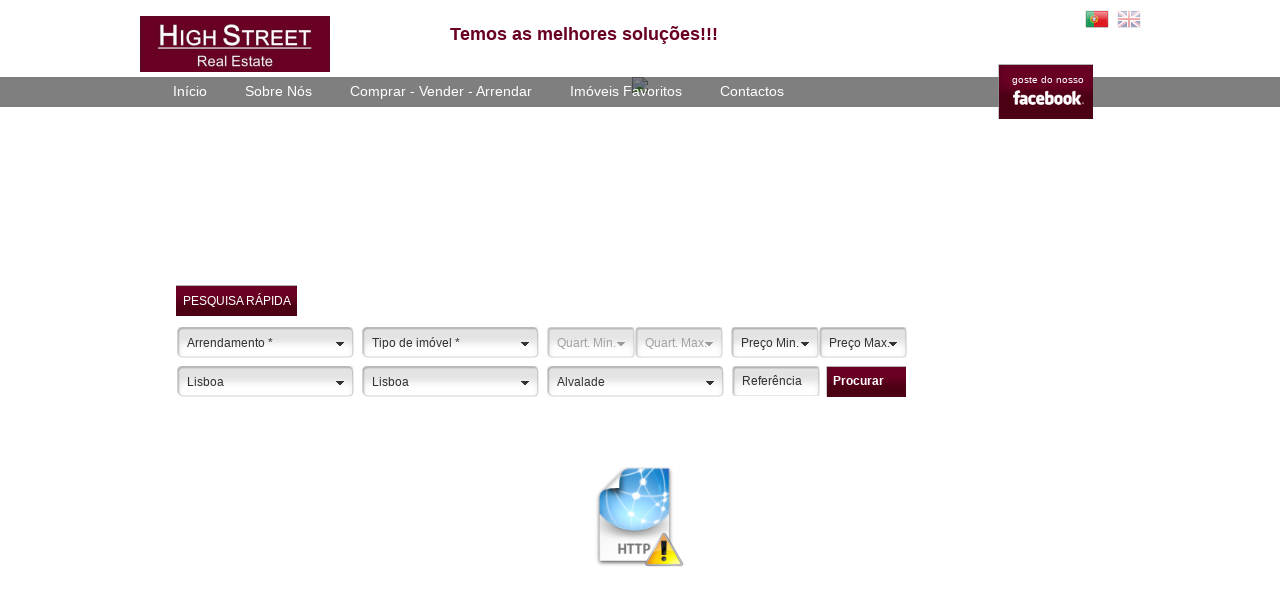

--- FILE ---
content_type: text/html; charset=utf-8
request_url: https://www.high-street.pt/imovel/loja/arrendamento/usado/alvalade-lisboa-lisboa/?id=4392566
body_size: 30292
content:

<!DOCTYPE html PUBLIC "-//W3C//DTD XHTML 1.0 Transitional//EN" "http://www.w3.org/TR/xhtml1/DTD/xhtml1-transitional.dtd" />

<html xmlns="http://www.w3.org/1999/xhtml">
<head><meta content="text/html; charset=UTF-8" http-equiv="Content-Type" /><meta http-equiv="Content-Encoding" content="gzip" /><meta http-equiv="Accept-Encoding" content="gzip" /><meta name="robots" content="index,follow" /><meta name="googlebot" content="index,follow" /><title>
	High Street- Mediação Imobiliária
</title><link type="image/x-icon" rel="shortcut icon" href="/App_Themes/custom/images/misc/icon.ico" />
    <link type="text/css" rel="stylesheet" href="/App_Themes/custom/_default.min.css?v=2.1.17" />
    <link type="text/css" rel="stylesheet" href="/App_Themes/webkit/webkit.css" />
    
    <script type="text/javascript" src="https://ajax.googleapis.com/ajax/libs/jquery/1.4.2/jquery.min.js"></script>
    <script type="text/javascript" src="/App_Scripts/webkit/external_libraries/jquery.jqurl.js"></script>
    <script type="text/javascript" src="https://ajax.googleapis.com/ajax/libs/swfobject/2.2/swfobject.js"></script>
    <script type="text/javascript" src="/App_Scripts/webkit/toolkit/toolkit.js"></script>
    <script type="text/javascript" src="/App_Scripts/custom/_default.js?v=2.1.17""></script>
    <script type="text/javascript" src="/App_Scripts/webkit/toolkit/prototypes.js"></script>
    <script async defer type="text/javascript" src="https://maps.googleapis.com/maps/api/js?key=AIzaSyBygVrH1XQb3HjaEFvTA915MgH0m3gtua8&libraries=geometry,places"></script>
    <script src='https://www.google.com/recaptcha/api.js'></script>

    <meta name="description" content="Na High Street temos as melhores soluções imobiliárias!!!
Aquí encontra apartamentos, escritórios, moradias, armazéns, prédios, lojas, quintas...,para comprar ou arrendar. Contacte-nos!!" /><meta name="keywords" content="venda, vender, compra, comprar, apartamentos para venda, venda apartamentos, venda apartamento, moradias para venda, moradia para venda, casas, imóveis, imoveis, imovel, imóvel apartamentos, apartamento, moradias, moradia, vivenda, vivendas, terreno, terrenos, lote, lotes, loteamento, comercio, comercios, comércio, comércios, loja, lojas, escritorio, escritório, escritorios, escritório, empreendimentos, empreendimento, imobiliária, imobiliárias, imobiliaria, imobiliárias, mediadora, mediadora imobiliaria, mediadora imobiliária, agencias imobiliarias, agencias imobiliárias, agencias, agências, franchising imobiliario, franchising imobiliário, imóveis do banco, imoveis do banco, imóveis dos bancos, imoveis dos bancos, apartamentos do banco, apartamento do banco, banco, bancos, ,destaques, destaque, oportunidades, oportunidade, franchising imobiliárias, franchising imobiliarias, franchising" />
</head>
<body>
    <form name="aspnetForm" method="post" action="./?type=234&amp;purpose=241&amp;condition=535&amp;locationsids=52889&amp;culture=pt-pt&amp;id=4392566" id="aspnetForm">
<div>
<input type="hidden" name="__EVENTTARGET" id="__EVENTTARGET" value="" />
<input type="hidden" name="__EVENTARGUMENT" id="__EVENTARGUMENT" value="" />
<input type="hidden" name="__VIEWSTATE" id="__VIEWSTATE" value="/[base64]" />
</div>

<script type="text/javascript">
//<![CDATA[
var theForm = document.forms['aspnetForm'];
if (!theForm) {
    theForm = document.aspnetForm;
}
function __doPostBack(eventTarget, eventArgument) {
    if (!theForm.onsubmit || (theForm.onsubmit() != false)) {
        theForm.__EVENTTARGET.value = eventTarget;
        theForm.__EVENTARGUMENT.value = eventArgument;
        theForm.submit();
    }
}
//]]>
</script>



<script src="/App_Scripts/webkit/properties/search.js" type="text/javascript"></script>
<script src="/App_Modules/Frontoffice/cms/scripts/banner.js" type="text/javascript"></script>
<script src="/App_Scripts/webkit/location/location_picker.js" type="text/javascript"></script>
<script src="/App_Scripts/webkit/external_libraries/highlight.js" type="text/javascript"></script>
<script src="/App_Scripts/webkit/properties/detail.js" type="text/javascript"></script>
<script src="/App_Scripts/webkit/accounts/favorites_handler.js" type="text/javascript"></script>
<script src="/App_Scripts/webkit/contacts/contacts.js" type="text/javascript"></script>
<div>

	<input type="hidden" name="__VIEWSTATEGENERATOR" id="__VIEWSTATEGENERATOR" value="CB70816A" />
</div>
        
        <div id="dBody">
            
            <div id="dHeader">
                <div class="inner">
                    
                    <div id="dLogo">
                        <div id="dImage">
                            <a id="ctl00_hlkLogo" title="High Street" href="/home/"><img title="High Street" src="/App_Themes/custom/images/misc/logo.png" alt="" style="border-width:0px;" /></a>
                        </div>
                        <div id="dPhone">
                            <span>Temos as melhores soluções!!!</span>
                        </div>
                        
                        

<div id="dWorldLocator">
    <a id="ctl00_ucLanguage_lnkPT" title="Português" class="pt_active" href="./?id=4392566">PT</a>
    <a id="ctl00_ucLanguage_lnkBR" title="Português (Brasil)" class="br" href="../../../../../property_detail.aspx?type=234&amp;purpose=241&amp;condition=535&amp;locationsids=52889&amp;culture=pt-pt&amp;id=4392566">BR</a>
    <a id="ctl00_ucLanguage_lnkGB" title="Inglês" class="gb" href="../../../../../en/property/store/rental/resale/alvalade-lisboa-lisboa/?id=4392566">EN</a>   
    <a id="ctl00_ucLanguage_lnkES" title="Espanhol" class="es" href="../../../../../property_detail.aspx?type=234&amp;purpose=241&amp;condition=535&amp;locationsids=52889&amp;culture=pt-pt&amp;id=4392566">ES</a>
</div>
                    </div>
                    <div id="dMenuContainer">
                        
                        
<div class="bannerContainerWrapper">
	<div id="ctl00_ban_BannerWrapper" class="bannerContainer">
        <div ID="slider">
        </div>
	    <div class="script"><script type="text/javascript">LoadBannerSlideShow({"CssClass":"","Slider":{"Effect":"slide_left","EffectDuration":500},"ContainerID":"ctl00_ban_BannerWrapper","BannerClickedHandlerURL":"/App_Handlers/webkit/backoffice/cms/banner_clicked.ashx","BannerLoadedHandlerURL":"/App_Handlers/webkit/backoffice/cms/banner_loaded.ashx","RequestTimeout":20000,"Slot":{"Banners":[{"ID":933,"FilePath":"http://backoffice.improxy.com/App_Files/storage/dc1ca447-5f70-4cee-bedc-a72183657444/banners/banner.jpg","FileName":"Banner","Culture":"","Filter":"","ParentID":0,"Height":350,"Width":1000,"Duration":10,"BackgroundColor":"","Type":2,"Hyperlink":"","Active":true,"Target":"","File":{"ID":0,"Group":0,"Path":"","Type":"","Size":0,"Title":"","Description":"","UploadedOn":"\/Date(-62135596800000)\/","IsLocallyHosted":false,"InsertedBy":0,"UpdatedBy":0,"UserAsOwnerId":0},"AreStatsCountedOnShow":false,"AreStatsCountedOnClick":false,"Priority":0,"PublishedOn":"\/Date(1404169200000)\/","ExpiresOn":null,"InsertedBy":0,"UpdatedBy":0,"UserAsOwnerId":0}],"ID":219,"Name":"Main","Height":350,"Width":1000,"Group":0,"SWFLoader":""},"CountStats":false})</script></div>
	</div>
</div>

                        <div id="dBannerTop">
                            <div id="dBannerTopWrapper">
                                
                                <div id="dFacebookButton">
                                    <a id="ctl00_hlkFacebook" title="goste do nosso Facebook" href="https://www.facebook.com/pages/High-Street-Media%c3%a7%c3%a3o-Imobili%c3%a1ria/706014326169397" target="_blank">goste do nosso</a>
                                </div>
                                
                                <div id="dMenu">
                                    

<ul class="menu">
    <li class="menuOption">
        <a id="ctl00_ucMenu_hlkMenuHome" title="High Street - Início" href="/home/">Início</a>
    </li>
    <li class="menuOption">
        <a id="ctl00_ucMenu_hlkMenuCompany" title="High Street - Sobre Nós" href="/sobre-nos/">Sobre Nós</a>
    </li>
    <li class="menuOption">
        <a id="ctl00_ucMenu_hlkBuy" title="High Street - Comprar - Vender - Arrendar" href="/comprar-vender-arrendar/">Comprar - Vender - Arrendar</a>
    </li>
    <li class="menuOption">
        <a id="ctl00_ucMenu_hlkMenuFavorite" title="High Street - Imóveis Favoritos" href="/imoveis-favoritos/">Imóveis Favoritos</a>
    </li>
     <li class="menuOption">
        <a id="ctl00_ucMenu_hlkMenuContacts" title="High Street - Contactos" href="/contactos/">Contactos</a>
    </li>
</ul>
                                </div>
                                <div id="dSearch">
                                    <div id="dSearchTittle">
                                        <h3>Pesquisa Rápida</h3>
                                    </div>
                                    

<div class="propertySearch">
    <div class="search">
        <fieldset class="generalInfo">
            <h3>Informações gerais</h3>
            <p id="ctl00_Search_ctrPurpose" class="purpose">
                <label>Finalidade: </label>
                <select name="ctl00$Search$ddlPurpose" id="ctl00_Search_ddlPurpose">
	<option value="-1">Finalidade</option>
	<option selected="selected" value="241">Arrendamento</option>
	<option value="240">Compra</option>
	<option value="1189">Trespasse</option>

</select>
                
            </p>
            
            <p class="type">
                <label>Tipo de imóvel: </label>
                <select name="ctl00$Search$ddlType" id="ctl00_Search_ddlType">
	<option value="-1">Tipo de im&#243;vel</option>
	<option value="5633">Apartamentos</option>
	<option value="5642">Armaz&#233;ns</option>
	<option value="5636">Com&#233;rcio/Neg&#243;cios</option>
	<option value="5641">Escrit&#243;rios</option>
	<option value="5638">Garagens</option>
	<option value="5648">Herdades</option>
	<option value="5640">Lojas</option>
	<option value="5634">Moradias</option>
	<option value="5649">Pal&#225;cios</option>
	<option value="5639">Pr&#233;dios</option>
	<option value="5637">Quintas</option>
	<option value="5635">Terrenos</option>

</select>
                
            </p>
            
            <p id="ctl00_Search_ctrBeds" class="beds">
                <label>Quartos: </label>
                <select name="ctl00$Search$ddlBedsMin" id="ctl00_Search_ddlBedsMin" disabled="disabled" class="tiny ctl00_Search_ddlBedsMax">
	<option value="-1">Quart. Min.</option>

</select>
                <select name="ctl00$Search$ddlBedsMax" id="ctl00_Search_ddlBedsMax" disabled="disabled" class="tiny ctl00_Search_ddlBedsMin">
	<option value="-1">Quart. Max.</option>

</select>
                <input type="hidden" name="ctl00$Search$hdfSelectedBedsMin" id="ctl00_Search_hdfSelectedBedsMin" />
                <input type="hidden" name="ctl00$Search$hdfSelectedBedsMax" id="ctl00_Search_hdfSelectedBedsMax" />
            </p>
            <p id="ctl00_Search_ctrPrice" class="price">
                <label>Preço: <span>€</span></label>
                
                        <select name="ctl00$Search$ddlPriceMin" id="ctl00_Search_ddlPriceMin" class="tiny">
	<option value="-1">Pre&#231;o Min.</option>
	<option selected="selected" value="-1">Pre&#231;o Min.</option>
	<option value="200">200 €</option>
	<option value="250">250 €</option>
	<option value="300">300 €</option>
	<option value="350">350 €</option>
	<option value="400">400 €</option>
	<option value="450">450 €</option>
	<option value="500">500 €</option>
	<option value="600">600 €</option>
	<option value="700">700 €</option>
	<option value="800">800 €</option>
	<option value="900">900 €</option>
	<option value="1000">1&#160;000 €</option>
	<option value="1250">1&#160;250 €</option>
	<option value="1500">1&#160;500 €</option>
	<option value="1750">1&#160;750 €</option>
	<option value="2000">2&#160;000 €</option>
	<option value="2500">2&#160;500 €</option>

</select>
                        <select name="ctl00$Search$ddlPriceMax" id="ctl00_Search_ddlPriceMax" class="tiny">
	<option value="-1">Pre&#231;o Max.</option>
	<option selected="selected" value="-1">Pre&#231;o Max.</option>
	<option value="200">200 €</option>
	<option value="250">250 €</option>
	<option value="300">300 €</option>
	<option value="350">350 €</option>
	<option value="400">400 €</option>
	<option value="450">450 €</option>
	<option value="500">500 €</option>
	<option value="600">600 €</option>
	<option value="700">700 €</option>
	<option value="800">800 €</option>
	<option value="900">900 €</option>
	<option value="1000">1&#160;000 €</option>
	<option value="1250">1&#160;250 €</option>
	<option value="1500">1&#160;500 €</option>
	<option value="1750">1&#160;750 €</option>
	<option value="2000">2&#160;000 €</option>
	<option value="2500">2&#160;500 €</option>

</select>
                    
                <input type="hidden" name="ctl00$Search$hdfSelectedPriceMin" id="ctl00_Search_hdfSelectedPriceMin" />
                <input type="hidden" name="ctl00$Search$hdfSelectedPriceMax" id="ctl00_Search_hdfSelectedPriceMax" />
            </p>
            
            
        </fieldset>

        <fieldset class="propertylocation">
            <h3>Localização</h3>
            <div id="ctl00_Search_ctrLocation" class="location">
                <div id="dLocationPicker">
                    

<div id="ctl00_Search_ucLocationPicker">
    <div class="dLocationPicker">
        <div id="mapHolder">
            

            
        </div>

        <div id="ctl00_Search_ucLocationPicker_dAutoComplete" class="locationPicker">
            <input id="txtLocationPicker" type="text" class="input lp_txtLocationPicker" />
            <span class="loader"></span><span class="notfound"></span><span class="error"></span>

            <div id="dSuggestions" class="lp_Suggestions"></div>
            <div id="dPickedLocations" class="lp_PickedLocations"></div>
            <span class="mapHelp">
                
            </span>
        </div>

        <div id="dPickedID" class="lp_PickedID">
            <input type="hidden" name="ctl00$Search$ucLocationPicker$hdfPickedID" id="ctl00_Search_ucLocationPicker_hdfPickedID" value="52889" />
        </div>

        <div id="dPickedDepth" class="lp_PickedID">
            <input type="hidden" name="ctl00$Search$ucLocationPicker$hdfPickedDepth" id="ctl00_Search_ucLocationPicker_hdfPickedDepth" />
        </div>

        <div id="ctl00_Search_ucLocationPicker_dSelects">
            
            <p id="ctl00_Search_ucLocationPicker_ctrDistrict" class="district">
                <label>Distrito:</label>
                <select name="ctl00$Search$ucLocationPicker$ddlDistrict" id="ctl00_Search_ucLocationPicker_ddlDistrict">
	<option value="-1">Distrito</option>
	<option selected="selected" value="2210">Lisboa</option>
	<option value="2214">Set&#250;bal</option>

</select>

                
                <input type="hidden" name="ctl00$Search$ucLocationPicker$hdfSelectedDistrict" id="ctl00_Search_ucLocationPicker_hdfSelectedDistrict" value="2210" />
            </p>
            <p id="ctl00_Search_ucLocationPicker_ctrCounty" class="county">
                <label>Concelho:</label>
                <select name="ctl00$Search$ucLocationPicker$ddlCounty" id="ctl00_Search_ucLocationPicker_ddlCounty">
	<option value="-1">Concelho</option>
	<option selected="selected" value="2385">Lisboa</option>
	<option value="2389">Oeiras</option>
	<option value="2390">Sintra</option>

</select>

                
                <input type="hidden" name="ctl00$Search$ucLocationPicker$hdfSelectedCounty" id="ctl00_Search_ucLocationPicker_hdfSelectedCounty" value="2385" />
            </p>
            <p id="ctl00_Search_ucLocationPicker_ctrParish" class="parish">
                <label>Freguesia:</label>
                <select name="ctl00$Search$ucLocationPicker$ddlParish" id="ctl00_Search_ucLocationPicker_ddlParish">
	<option value="-1">Freguesia</option>
	<option selected="selected" value="52889">Alvalade</option>
	<option value="52887">Arroios</option>
	<option value="52886">Avenidas Novas</option>
	<option value="4754">Beato</option>
	<option value="4757">Campolide</option>
	<option value="4765">Lumiar</option>
	<option value="52882">Miseric&#243;rdia</option>
	<option value="52881">Parque das Na&#231;&#245;es</option>
	<option value="52878">Santa Maria Maior</option>

</select>

                
                <input type="hidden" name="ctl00$Search$ucLocationPicker$hdfSelectedParish" id="ctl00_Search_ucLocationPicker_hdfSelectedParish" value="52889" />
            </p>
            
        </div>
    </div>
</div>
                </div>
            </div>
        </fieldset>

        <fieldset class="propertyfeatures hidden">
            <h3>Caracteristicas</h3>
            
        </fieldset>

        <fieldset class="other">
            <h3>Outros critérios</h3>
            
            
            
            
            <p id="ctl00_Search_ctrReference" class="reference">
                <label>Referência: </label>
                <input name="ctl00$Search$txtReference" type="text" value="Referência" id="ctl00_Search_txtReference" class="input" />
                <input type="hidden" name="ctl00$Search$hdfReference" id="ctl00_Search_hdfReference" />
            </p>
        </fieldset>

        <fieldset class="mandatory">
            <cite class="mandatoryFields">
                Os campos assinalados com <span class="mandatoryField">*</span> são de preenchimento obrigatório!
            </cite>
        </fieldset>

        <fieldset class="actions">
            <div class="actions">
                <div class="submitSearch">
                    <a id="ctl00_Search_btnSearch" title="procurar" class="btn" href="javascript:__doPostBack(&#39;ctl00$Search$btnSearch&#39;,&#39;&#39;)">procurar</a>
                </div>
                <div class="advancedSearch">
                    
                </div>
            </div>
        </fieldset>
    </div>
</div>

<input name="ctl00$Search$hdfSearchID" type="text" value="0" id="ctl00_Search_hdfSearchID" class="ucSearch_searchID hidden" />
<input type="hidden" name="ctl00$Search$hdfRedirectUrl" id="ctl00_Search_hdfRedirectUrl" />
                                </div>
                            </div>
                        </div>
                    </div>
                    
                    <div class="fClear"></div>
                </div>
            </div>
            
            <div id="dContent">
                
    <div class="inner">
        <div class="content">
            



<div id="ctl00_ContentPlace_ucDetail_pnlGeneralError" class="generalError">
    <div class="icon">
    </div>
    <h3 class="title">
        
    </h3>
    <div class="subtitle">
        
    </div>
</div>
        </div>
    </div>

            </div>
            
            <div class="fClear">
            </div>
            
            <div id="dFooter">
                <div id="dFooterWrapper">
                    <div id="dImageLogoFooter">
                        <img id="ctl00_imgLogo" title="High Street" src="/App_Themes/custom/images/misc/logo.png" style="border-width:0px;" />
                    </div>
                    <div id="dFooterMenu">
                        
                        

<div class="widget">
    <ul class="footerMenu" >
        <li>
            <a id="ctl00_ucFooterMenu_hlkFMenuCompany" title="High Street - Sobre Nós" href="/sobre-nos/">Sobre Nós</a>
        </li>
        <li>
            <a id="ctl00_ucFooterMenu_hlkBuy" title="High Street - Comprar / Vender / Arrendar" href="/comprar-vender-arrendar/">Comprar / Vender / Arrendar</a>
        </li>
        <li>
            <a id="ctl00_ucFooterMenu_hlkMenuContacts" title="High Street - Contactos" href="/contactos/">Contactos</a>
        </li>
    </ul>
</div>
<div class="widget">
    <ul class="footerMenu" >
        <li>
            <a id="ctl00_ucFooterMenu_hlkFMenuFavorites" title="High Street - Imóveis Favoritos" href="/imoveis-favoritos/">Imóveis Favoritos</a>
        </li>
        <li>
            <a id="ctl00_ucFooterMenu_hlkFMenuSelling" title="High Street - Venda" href="/imoveis/venda/">Venda</a>
        </li>
        <li>
            <a id="ctl00_ucFooterMenu_hlkFMenuRenting" title="High Street - Arrendamento" href="/imoveis/arrendamento/">Arrendamento</a>
        </li>
        <li>
            <a id="ctl00_ucFooterMenu_hlkFMenuFlat" title="High Street - Apartamento" href="/imoveis/apartamentos/">Apartamento</a>
        </li>
    </ul>
</div>
<div class="widget">
    <ul class="footerMenu" >
        <li>
            <a id="ctl00_ucFooterMenu_hlkFMenuOffice" title="High Street - Escritório" href="/imoveis/escritorios/">Escritório</a>
        </li>
        <li>
            <a id="ctl00_ucFooterMenu_hlkFMenuWarehouse" title="High Street - Armazém" href="/imoveis/armazens/">Armazém</a>
        </li>
        <li>
            <a id="ctl00_ucFooterMenu_hlkFMenuBuilding" title="High Street - Prédio" href="/imoveis/predios/">Prédio</a>
        </li>
        <li>
            <a id="ctl00_ucFooterMenu_hlkFMenuStore" title="High Street - Loja" href="/imoveis/lojas/">Loja</a>
        </li>
    </ul>
</div>
<div class="widget last">
    <ul class="footerMenu" >
      

        <li>
            <a id="ctl00_ucFooterMenu_hlkFMenuHighlights" title="Destques" href="/destaques/">Destaques</a>
        </li>
        <li>
            <a id="ctl00_ucFooterMenu_hlkFMenuOpportunities" title="Oportunidades" href="/oportunidades/">Oportunidades</a>
        </li>

        <li>
            <a id="ctl00_ucFooterMenu_hlkFMenuSiteMap" title="High Street - Mapa do Site" href="/mapa-site/">Mapa do Site</a>
        </li>
    </ul>
</div>
                    </div>
                    <div class="fClear">
                    </div>
                </div>
            </div>
            
            <div id="dSubFooter" class="footer">
                <div class="inner">
                    
                    <div id="dCopyright">
                        © 2014 High-street | Todos os direitos reservados |
                        <a id="ctl00_ltrTermsOfUse" href="/terms_use.aspx">Termos de uso</a> |
                        <a id="ctl00_ltrPrivacy" href="/privacy_terms.aspx">Política de privacidade</a> |
                        <a id="ctl00_ltrRal" href="/ral.aspx">Resolução alternativa de litígios</a>
                    </div>
                    
                    <div id="dPowered">
                        desenvolvido por: <a href="http://www.improxy.pt/" target="_blank" title="Improxy - Software e Internet">Improxy - Software e Internet</a>
                    </div>
                    
                    <div class="fClear"></div>
                </div>
            </div>
        </div>
    

<script type="text/javascript">
//<![CDATA[
Menu();Setup_LocationPicker(6,'{"controlID":"#ctl00_Search_ucLocationPicker","ddlCountry":"#ctl00_Search_ucLocationPicker_ddlCountry","ddlDistrict":"#ctl00_Search_ucLocationPicker_ddlDistrict","ddlCounty":"#ctl00_Search_ucLocationPicker_ddlCounty","ddlParish":"#ctl00_Search_ucLocationPicker_ddlParish","ddlZone":"#ctl00_Search_ucLocationPicker_ddlZone","hdfSelectedCountry":"#ctl00_Search_ucLocationPicker_hdfSelectedCountry","hdfSelectedDistrict":"#ctl00_Search_ucLocationPicker_hdfSelectedDistrict","hdfSelectedCounty":"#ctl00_Search_ucLocationPicker_hdfSelectedCounty","hdfSelectedParish":"#ctl00_Search_ucLocationPicker_hdfSelectedParish","hdfSelectedZone":"#ctl00_Search_ucLocationPicker_hdfSelectedZone","hdfSelectedID":"#ctl00_Search_ucLocationPicker_hdfPickedID"}','{"showMap":"false","isFlashMap":"false","mapFilePath":"/App_Themes/webkit/images/location_picker/maps/","javascriptMapScale":62,"background_hover":"0xE4E4E4","background_idle":"0xFFFFFF","background_active":"0xFBBD84","outline":"0f356b","mapWidth":"290","mapHeight":"260"}','{"locationSuggestion":"/App_Handlers/webkit/location/suggestions.ashx","locationDetail":"/App_Handlers/webkit/location/detail.ashx","districtsHandlerUrl":"/App_Handlers/webkit/fill_forms/districts.ashx","countiesHandlerUrl":"/App_Handlers/webkit/fill_forms/counties.ashx","parishesHandlerUrl":"/App_Handlers/webkit/fill_forms/parishes.ashx","zonesHandlerUrl":"/App_Handlers/webkit/fill_forms/zones.ashx"}','{"add":"adicionar","remove":"remover","loading":"A carregar","emptyText_county":"País","emptyText_district":"Distrito","emptyText_county":"Concelho","emptyText_parish":"Freguesia","emptyText_zone":"Sel. Zona"}','{"showMap":"false","isFlashMap":"false","hasChilds":"false","showSelects":"true","showAutoComplete":"false","allowCountryMultiSelect":"false","allowDistrictMultiSelect":"false","allowCountyMultiSelect":"false","allowParishMultiSelect":"false","allowZoneMultiSelect":"false","showParametersOnlyWithProperties":"true","showParametersOnlyWithAgencies":"false","showParametersOnlyWithBuildings":"false"}','{"nullValue":-1,"handlersRequesTimeout":10000,"defaultLocation":"6824","currentLocationID":"52889","currentLocation":{"locations":[]},"agencyID":""}');Setup_PropertySearch_v2({"type":"#ctl00_Search_ddlType","subType":"#ctl00_Search_lstSubType","condition":"#ctl00_Search_lstCondition","purpose":"#ctl00_Search_ddlPurpose","subPurpose":"#ctl00_Search_lstSubPurpose","energyRating":"#ctl00_Search_ddlEnergyRating","priceMin":"#ctl00_Search_ddlPriceMin","priceMax":"#ctl00_Search_ddlPriceMax","bedsMin":"#ctl00_Search_ddlBedsMin","bedsMax":"#ctl00_Search_ddlBedsMax","areaMin":"#ctl00_Search_txtAreaMin","areaMax":"#ctl00_Search_txtAreaMax","features":"#ctl00_Search_featuresList","reference":"#ctl00_Search_txtReference","selectedSubType":"#ctl00_Search_hdfSelectedSubType","selectedCondition":"#ctl00_Search_hdfSelectedCondition","selectedSubPurpose":"#ctl00_Search_hdfSelectedSubPurpose","selectedPriceMin":"#ctl00_Search_hdfSelectedPriceMin","selectedPriceMax":"#ctl00_Search_hdfSelectedPriceMax","selectedBedsMin":"#ctl00_Search_hdfSelectedBedsMin","selectedBedsMax":"#ctl00_Search_hdfSelectedBedsMax","selectedEnergyRating":"#ctl00_Search_hdfSelectedEnergyRating","selectedFeatures":"#ctl00_Search_hdfSelectedFeatures","selectedReference":"#ctl00_Search_hdfReference","hdfMapPickedDepth":"#ctl00_Search_ucLocationPicker_hdfPickedDepth","btnSearch":"#ctl00_Search_btnSearch"},{"type":"/App_Handlers/webkit/fill_forms/types.ashx","condition":"/App_Handlers/webkit/fill_forms/conditions.ashx","purpose":"/App_Handlers/webkit/fill_forms/purposes.ashx","price":"/App_Handlers/webkit/fill_forms/prices.ashx","energyRating":"/App_Handlers/webkit/fill_forms/energy_ratings.ashx","bed":"/App_Handlers/webkit/fill_forms/bedrooms.ashx","features":"/App_Handlers/webkit/fill_forms/features.ashx"},{"loading":"A carregar","emptyText":"","emptyText_type":"Tipo de imóvel","emptyText_condition":"Estado","emptyText_purpose":"Finalidade","emptyText_pricemin":"Preço Min.","emptyText_pricemax":"Preço Max.","emptyText_energyRating":"Classe Energética","emptyText_bedsmin":"Quart. Min.","emptyText_bedsmax":"Quart. Max.","emptyText_subType":"Sub Tipo","emptyText_subPurpose":"Sub Finalidade","emptyText_reference":"Referência","mandatoryFields":"Para garantir melhores resultados, especifique pelo menos os campos marcados com *","reference":"Referência"},{"showPriceFilter":true,"showSubTypeFilter":false,"showSubPurposeFilter":false,"showEnergyRatingFilter":false,"showFeaturesFilter":false,"useSetupedPriceRanges":true,"nullValue":-1,"handlersRequestTimeout":20000,"culture":"pt-PT","agencyID":""},{"array":"ctl00_Search_ddlPurpose,ctl00_Search_ddlType","text":" *"});$('#ctl00_ContentPlace_ucDetail_ucFavoritesHandler_favoriteHandler_Link').Setup_FavoritesHandler({data_id: 0,defaultValue: Boolean(0),languageID: 'pt-PT',handlerPath: '/App_Handlers/webkit/accounts/favorite_property.ashx',requestTimeout: 20000,favoriteCssClass: 'active',loadingCssClass: 'loading',markFavoriteLabel: 'Adicionar Favorito',unmarkFavoriteLabel: 'Remover Favorito',feedbackMsg_successMarking: 'Imóvel marcado como favorito!',feedbackMsg_successUnmarking: 'Imóvel removido dos favoritos!',feedbackMsg_errorMarking: 'Ocorreu um erro... Não foi possível marcar o imóvel como favorito!',feedbackMsg_errorUnmarking: 'Ocorreu um erro... Não foi possível remover o imóvel dos favoritos!',userHistoryID: '',removeUnFavoriteProperty: 'false',});Setup_Recommend('ctl00_ContentPlace_ucDetail_ucRecommend','/App_Handlers/webkit/contacts/recommend.ashx',0,'ctl00_ContentPlace_ucDetail_ucRecommend_txtFrom,ctl00_ContentPlace_ucDetail_ucRecommend_txtFromEmail,ctl00_ContentPlace_ucDetail_ucRecommend_txtTo,ctl00_ContentPlace_ucDetail_ucRecommend_txtToEmail,ctl00_ContentPlace_ucDetail_ucRecommend_txtMessage',' *',{},'A sua recomendação foi enviada com sucesso!','Não foi possível enviar a sua recomendação. Por favor tente novamente!','Todos os campos são de preenchimento obrigatório.','Introduza um e-mail válido, por favor');//]]>
</script>
</form>
    <script type="text/javascript">(function (e, t, n, r, i, s, o) { e["GoogleAnalyticsObject"] = i; e[i] = e[i] || function () { (e[i].q = e[i].q || []).push(arguments) }, e[i].l = 1 * new Date; s = t.createElement(n), o = t.getElementsByTagName(n)[0]; s.async = 1; s.src = r; o.parentNode.insertBefore(s, o) })(window, document, "script", "//www.google-analytics.com/analytics.js", "ga"); ga("create", "UA-52457665-1", "auto"); ga("send", "pageview")</script>
</body>
</html>

--- FILE ---
content_type: text/css
request_url: https://www.high-street.pt/App_Themes/custom/_default.min.css?v=2.1.17
body_size: 8015
content:
html,body,div,span,applet,object,iframe,h1,h2,h3,h4,h5,h6,p,blockquote,pre,a,abbr,acronym,address,big,cite,code,del,dfn,em,img,ins,kbd,q,s,samp,small,strike,strong,sub,sup,tt,var,b,u,i,center,dl,dt,dd,ol,ul,li,fieldset,form,label,legend,table,caption,tbody,tfoot,thead,tr,th,td,article,aside,canvas,details,embed,figure,figcaption,footer,header,hgroup,menu,nav,output,ruby,section,summary,time,mark,audio,video{margin:0;padding:0;border:0;font-size:100%;font:inherit;vertical-align:baseline}article,aside,details,figcaption,figure,footer,header,hgroup,menu,nav,section{display:block}ol,ul{list-style:none}blockquote,q{quotes:none}blockquote:before,blockquote:after,q:before,q:after{content:'';content:none}table{border-collapse:collapse;border-spacing:0}:focus{outline:0}ins{text-decoration:none}del{text-decoration:line-through}.fClear{clear:both}.fLeft{float:left}.fRight{float:right}body{line-height:1.1}.aCenter{text-align:center}.aRight{text-align:right}.aLeft{text-align:left}.hidden{display:none}body{font-family:Arial,Tahoma,Helvetica,sans-serif;font-size:12px;font-weight:normal;color:#333;margin:0;padding:0;background:#fff none;border:0;overflow-y:scroll}#dBody{margin:0 auto}#dBody #dHeader #dLogo{height:69px;bottom:0;width:1000px;margin:0 auto;position:relative;padding-bottom:8px}#dBody #dHeader #dLogo #dImage{float:left;height:52px;width:160px;padding:16px 0 0 0}#dBody #dHeader #dLogo #dPhone{float:left;height:22px;width:auto;font-size:18px;font-weight:bold;color:#666;margin:25px 0 0 150px;display:block}#dBody #dHeader #dLogo #dPhone span{font-size:18px;font-weight:bold;color:#690023}#dBody #dHeader #dLogo #dPhone #dPhoneUS{height:22px;float:left;font:bold 18px Tahoma}#dBody #dHeader #dLogo #dPhone #dPhoneNr{height:22px;float:right}#dBody #dHeader #dMenuContainer{height:350px;position:relative;width:100%}#dBody #dHeader #dMenuContainer #dBannerTop{background-color:rgba(0,0,0,.5);position:absolute;top:0;width:100%}#dBody #dHeader #dMenuContainer #dBannerTop #dBannerTopWrapper{margin:0 auto;position:relative;width:1000px}#dBody #dHeader #dMenuContainer #dBannerTop #dBannerTopWrapper #dMenu{height:30px}#dBody #dHeader #dMenuContainer #dBannerTop #dBannerTopWrapper #dFacebookButton{background:transparent url("images/misc/fb.png") no-repeat;position:absolute;top:-16px;right:47px;width:99px;height:58px}#dBody #dHeader #dMenuContainer #dBannerTop #dBannerTopWrapper #dFacebookButton a{color:#fff;font-size:10px;display:block;height:45px;padding:13px 0 0 18px;width:84px}#dBody #dHeader #dMenuContainer #dBannerTop #dBannerTopWrapper #dFacebookButton a:hover{color:#e196af;text-decoration:none}#dBody #dHeader #dMenuContainer #dBannerTop #dSearch{position:absolute;top:225px;left:6px}#dBody #dHeader #dMenuContainer #dBannerTop #dSearchTittle{background:transparent url("images/misc/buttons.png") no-repeat -40px -162px;height:33px;position:absolute;top:-17px;left:30px;text-align:center;width:121px}#dBody #dContent{height:100%;min-height:300px;margin:40px auto 36px;width:1000px}#dBody #dContent .generalContent:before{background:#690023 none;content:"";display:block;height:186px;position:absolute;top:40px;left:0;width:8px;z-index:10}#dBody #dContent .generalContent{position:relative}#dBody #dContent #buySell:before,#dBody #dContent #contacts:before{background:#690023 none;content:"";display:block;height:186px;position:absolute;top:40px;left:0;width:8px;z-index:10}#dBody #dContent #dDefaultTop:before{background:#690023 none;content:"";display:block;height:174px;position:absolute;bottom:32px;left:0;width:8px;z-index:10}#dBody #dContent #dDefaultTop{width:992px;position:relative}#dBody #dContent #dSpeparator{width:934px;height:6px;background:#ebebeb url(images/background/middle_separator_back.png) no-repeat center center;margin:36px auto}#dBody #dContent #dOpportunitites:before{background-color:#ccc;content:"";display:block;height:132px;position:absolute;bottom:83px;left:0;width:8px}#dBody #dContent #dOpportunitites{width:992px;position:relative}#dBody #dContent #dBodyContainer:before{background-color:#690023;content:"";display:block;height:222px;position:absolute;top:33px;left:0;width:8px}#dBody #dContent #dBodyContainer{width:1000px;position:relative;right:0}#dBody #dContent #dBodyContainer h1{margin:0 auto 0 33px}#dBody #dContent #dBodyContainer #inner{margin:0 auto 0 33px;position:relative}#dBody #dContent #dBodyContainer #inner #dText{float:left;position:relative;width:621px;margin-top:18px}#dBody #dContent #dBodyContainer #inner #dText p{margin-bottom:19px;margin-right:19px}#dBody #dContent #dBodyContainer #inner #dImage{float:right;height:222px;width:300px;margin-right:33px;margin-top:18px}#dBody #dFooter{height:110px;width:100%;border-top:solid 1px #690023}#dBody #dFooter #dFooterWrapper{height:110px;position:relative;width:1000px;margin:0 auto}#dBody #dFooter .widget{width:155px}#dBody #dFooter #dFooterWrapper #dImageLogoFooter{float:left;height:86px;margin:32px auto auto 0;position:relative;width:160px}#dBody #dFooter #dFooterWrapper #dImageLogoFooter img{max-height:128px}#dBody #dFooter #dFooterWrapper #dFooterMenu{float:right;width:765px}#dBody #dFooter #dFooterWrapper #dFooterMenu .widget{float:left;margin-top:0}#dBody #dSubFooter{clear:both;margin:10px auto 0;min-height:30px;width:1000px}#dBody #dSubFooter #dCopyright{float:left;height:100%;text-align:left;width:600px}#dBody #dSubFooter #dPowered{float:right;height:100%;text-align:right;width:360px}.dLeft{width:672px;min-height:300px}.dRight{height:100%;min-height:300px;width:288px}.last{margin-right:0 !important}.inner{clear:both;height:100%;margin:0 auto;position:relative;text-align:left;top:0;left:0}.content{height:100%}.dTitle{height:35px;overflow:hidden}.dTitleInfo{font-family:Arial,Tahoma,Helvetica,sans-serif;font-size:22px;font-weight:normal;color:#444;line-height:30px;margin:0 0 0 51px}.dTitleInfo span{display:table-cell;height:132px;vertical-align:middle}.widget{float:left;margin:20px 48px 0 0;width:204px}.sideWidget{margin:0 0 40px}.dcontrols{height:263px;margin:0 0 15px;overflow:hidden;width:617px}.dcontrols .last{margin:0}.dcontrols .dcontrolsImg{float:left;display:table;height:100%;text-align:center;width:329px}.dcontrols .dcontrolsImg .dcontrolsImgWrapper{display:table-cell;vertical-align:middle}.dcontrols .dcontrolsDesc{float:right;height:100%;margin:0 0 0 10px;position:relative;width:278px}.numericSprite{background:transparent url("images/misc/icons.png") no-repeat -1px -1px;float:left;font-family:Arial,Tahoma,Helvetica,sans-serif;font-size:25px;color:#eee;height:40px;line-height:40px;margin:0 10px 0 0;text-align:center;width:40px}h1{display:block;font-family:Arial,Tahoma,Helvetica,sans-serif;font-size:26px;font-weight:bold;color:#690023;margin:0 0 0 32px}h2{font-family:Arial,Tahoma,Helvetica,sans-serif;font-size:18px;font-weight:bold;color:#690023;margin:0 0 0 32px}h3{font-family:Arial,Tahoma,Helvetica,sans-serif;font-size:12px;color:#fff;padding:10px 0;text-transform:uppercase}h5{font-family:Arial,Tahoma,Helvetica,sans-serif;font-size:12px;color:#888;line-height:20px;margin:0 0 15px;padding:0 0 5px;text-transform:uppercase}h6{font-family:Arial,Tahoma,Helvetica,sans-serif;font-size:18px;font-weight:normal;color:#aaa;letter-spacing:1px}.txt{font-family:Arial,Tahoma,Helvetica,sans-serif;font-size:12px;font-weight:normal;color:#666;line-height:20px;text-align:justify}.footer{font-family:Arial,Tahoma,Helvetica,sans-serif;font-size:10px;font-weight:normal;color:#333;line-height:20px}a{font-family:Arial,Tahoma,Helvetica,sans-serif;font-size:12px;font-weight:normal;color:#333;text-decoration:none}a:hover{color:#690023;text-decoration:underline}.footer a{font-size:10px;font-weight:bold}.footer a:hover{color:#333}a.btn{background:transparent url("images/misc/buttons.png") no-repeat -0 -160px;display:block;height:33px;line-height:35px;text-align:left;text-decoration:none;text-indent:15px;text-transform:capitalize;width:178px;color:#fff;font-weight:bold}a.btn:hover{color:#e196af;text-decoration:none}#dWorldLocator{position:absolute;top:10px;right:-1px}#dWorldLocator a{background:transparent url("images/misc/flags.png") no-repeat;display:inline-block;height:18px;margin:0 0 0 5px;text-indent:-99999px;width:24px}#dWorldLocator a.pt{background-position:0 -3px;opacity:.4}#dWorldLocator a.pt:hover,#dWorldLocator a.pt_active{background-position:0 -3px;opacity:1}#dWorldLocator a.gb{background-position:0 -29px;opacity:.4}#dWorldLocator a.gb:hover,#dWorldLocator a.gb_active{background-position:0 -29px;opacity:1}#dWorldLocator a.br,#dWorldLocator a.es{display:none}.bannerContainerWrapper{width:1000px;margin:0 auto}.propertySearch{background:#fff none;height:119px;width:795px}.propertySearch .search{position:relative;padding:25px 0 0 31px}.propertySearch .search fieldset{display:inline-block;vertical-align:top}.propertySearch .search fieldset .btn{margin:0 0 0 -1px}.propertySearch .search fieldset p{display:inline-block;margin:0 5px 7px 0;position:relative;vertical-align:top;width:auto}.propertySearch .search fieldset p.beds a.selectbox,.propertySearch .search fieldset p.price a.selectbox{background:transparent url("images/background/searchCombo_back.png") no-repeat -3px -37px;float:left;width:88px}.propertySearch .search fieldset .reference input{background:transparent url("images/background/searchCombo_back.png") no-repeat -3px -37px;width:88px;text-indent:10px;padding:0;margin:0}.propertySearch .search .actions a{width:88px;margin-left:-10px;margin-top:-2px}.propertySearch .search fieldset p.beds a.selectbox:hover,.propertySearch .search fieldset p.beds a.selectbox:focus,.propertySearch .search fieldset p.price a.selectbox:hover,.propertySearch .search fieldset p.price a.selectbox:focus{background-position:-141px -38px}.propertySearch .search fieldset p.beds a.selectbox-disabled,.propertySearch .search fieldset p.beds a.selectbox-disabled:hover,.propertySearch .search fieldset p.beds a.selectbox-disabled:focus,.propertySearch .search fieldset p.price a.selectbox-disabled,.propertySearch .search fieldset p.price a.selectbox-disabled:hover,.propertySearch .search fieldset p.price a.selectbox-disabled:focus{background-position:-3px -37px}.propertySearch .search fieldset p.beds ul.selectbox-options,.propertySearch .search fieldset p.price ul.selectbox-options{width:84px}.propertySearch .search fieldset.other p label{display:inline-block;vertical-align:middle}.propertySearch .search fieldset.mandatory{margin:-10px 0 20px 0;display:none}.propertySearch .search fieldset.propertyfeatures,.propertySearch .search fieldset h3,.propertySearch .search fieldset p label,.propertySearch .search fieldset p.reference label{display:none}.propertyList:before{background:#690023 none;content:"";display:block;height:120px;position:absolute;top:69px;left:0;width:8px}.propertyList{position:relative;width:1000px}.propertyList:after{background:#690023 none;content:"";display:none;height:115px;position:absolute;bottom:204px;left:0;width:8px}.propertyList .header{margin:0 0 0}.propertyList .header .searchTitle{vertical-align:bottom;width:780px}.propertyList .header .searchTitle .recordsFound{line-height:30px;margin-left:32px}.propertyList .header .searchConfiguration{position:absolute;top:4px;right:16px}.propertyList .header .searchConfiguration p{position:relative}.propertyList .header .searchConfiguration p label{display:inline-block;font-size:12px;color:#333}.propertyList .header .searchConfiguration p a.selectbox{background-position:-3px -118px;display:inline-block;font-size:11px;height:24px;line-height:25px;vertical-align:middle;width:124px}.propertyList .header .searchConfiguration p a.selectbox:hover,.propertyList .header .searchConfiguration p a.selectbox:focus{background-position:-134px -118px}.propertyList .header .searchConfiguration p a.selectbox .selectbox-arrow{top:9px}.propertyList .header .searchConfiguration p ul.selectbox-options{top:18px !important;width:118px}.propertyList .header .searchConfiguration p ul.selectbox-options li,.propertyList .header .searchConfiguration p ul.selectbox-options li a{margin:2px 3px}.propertyList .header .searchTitle h1,.propertyList .header .searchConfiguration .recordsPerPage,.propertyList .header .searchTitle h2{display:none}.propertyList .list{clear:both}.propertyList .list .property{float:left;margin:25px 8px 15px 22px;overflow:hidden;position:relative;width:220px}.propertyList .list .property .photo{border:1px solid #ccc;display:table;float:none;height:142px;margin:0 auto;padding:3px;text-align:center;width:189px}.propertyList .list .property .photo:hover{border-color:#690023}.propertyList .list .property .photo .photoWrapper{display:table-cell;vertical-align:middle}.propertyList .list .property .photo .photoWrapper img{max-height:142px;max-width:189px;overflow:hidden;z-index:10}.propertyList .list .property .info{display:block;height:140px;margin:0 auto;position:relative;width:197px}.propertyList .list .property .info p{padding:5px 0 0}.propertyList .list .property .info p label{display:inline-block;font-size:12px;color:#333;line-height:normal;width:75px}.propertyList .list .property .info p span{font-size:12px;color:#333;line-height:normal}.propertyList .list .property .info p .undefined{color:#888 !important}.propertyList .list .property .info p.title{padding:10px 0 0}.propertyList .list .property .info p.title a{font-size:13px;font-weight:bold;color:#690023}.propertyList .list .property .info p.title a:hover{text-decoration:none}.propertyList .list .property .info p.purpose,.propertyList .list .property .info p.price{display:inline-block}.propertyList .list .property .info p.price span{font-weight:bold;color:#690023}.propertyList .list .property .info p.beds,.propertyList .list .property .info p.constructionYear,.propertyList .list .property .info p.floorArea,.propertyList .list .property .info p.nettArea,.propertyList .list .property .info p.energyRating,.propertyList .list .property .info p.condition,.propertyList .list .property .info p.reference,.propertyList .list .property .info p.baths,.propertyList .list .property .info p.garages,.propertyList .list .property .info p.baths,.propertyList .list .property .info p.garages,.propertyList .list .property .info p.location label,.propertyList .list .property .info p.price label,.propertyList .list .property .info p.type,.propertyList .list .property .info p.purpose label,.propertyList .list .property .info p.country,.propertyList .list .property .info p.district,.propertyList .list .property .info p.county,.propertyList .list .property .info p.parish,.propertyList .list .property .info p.zone,.propertyList .list .property .info p.numberOfPhotos,.propertyList .list .property .info p.numberOfVirtualTours,.propertyList .list .property .info p.numberOfVideos,.propertyList .list .property .info p.typology label,.propertyList .list .property .actions,.listWidgets{display:none}.propertyList .list .property .details{position:absolute;bottom:10px;left:3px}.propertyList .list .property .details a.btn{background:transparent url("images/misc/buttons.png") no-repeat -3px -162px;font-size:13px;font-weight:bold;color:#fff;height:32px;text-transform:none;width:215px}.propertyList .list .property .details a.btn:hover{color:#e196af}.propertyDetail:before{background:#690023 none;content:"";display:block;height:345px;position:absolute;top:74px;left:0;width:8px}.propertyDetail{position:relative;padding-left:34px;width:1000px}.propertyDetail h3{font-size:18px;font-weight:bold;color:#690023;padding:0;text-transform:none}.propertyDetail .header .goBack{display:none}.propertyDetail .header .propertyTitle h1{display:block;line-height:normal;margin:0;min-height:62px;width:750px}.propertyDetail .header .goBack{line-height:35px}.propertyDetail .header .goBack a.btnBack{text-transform:lowercase}.propertyDetail .header .propertyTitle .subtitle{display:none}.propertyDetail .property{clear:both;padding:12px 0 0;position:relative}.propertyDetail .property .leftContent{width:640px}.propertyDetail .property .rightContent{width:350px}.propertyDetail .property #navigation{display:none}.propertyDetail .property #groupPhotos{float:left;position:relative;width:298px}.propertyDetail .property #groupPhotos .photos{visibility:visible}.propertyDetail .property #groupPhotos .photos .navigation a{background:transparent url("images/misc/buttons.png") no-repeat;height:13px;position:absolute;top:260px;text-indent:-9999px;width:10px}.propertyDetail .property #groupPhotos .photos .navigation .prevPhoto{right:-25px;background-position:-10px -304px}.propertyDetail .property #groupPhotos .photos .navigation .nextPhoto{right:-120px;background-position:-44px -304px}.propertyDetail .property #groupPhotos .photos .navigation .startSlideshow,.propertyDetail .property #groupPhotos .photos .navigation .stopSlideshow{display:none}.propertyDetail .property #groupPhotos .photos .pagingInfo{position:absolute;top:253px;left:336px;width:70px}.propertyDetail .property #groupPhotos .photos .pagingInfo span{font-size:11px;color:#333;line-height:28px}.propertyDetail .property #groupPhotos .photos .pagingInfo span.current{font-weight:bold;color:#690023}.propertyDetail .property #groupPhotos .photos .mainPhoto{border:1px solid #ccc;clear:both;display:table;height:224px;padding:3px;text-align:center;width:299px}.propertyDetail .property #groupPhotos .photos .mainPhoto:hover{border-color:#690023}.propertyDetail .property #groupPhotos .photos .mainPhoto .mainPhotoWrapper{display:table-cell;vertical-align:middle}.propertyDetail .property #groupPhotos .photos .mainPhoto .mainPhotoWrapper img{max-height:224px;max-width:299px;overflow:hidden;z-index:10}.propertyDetail .property #groupPhotos .photos .thumbnailsWrapper{margin:2px 0 0;overflow:hidden;width:307px}.propertyDetail .property #groupPhotos .photos .thumbnailsWrapper .thumbnailsScroller ul>li .photo{display:table;float:left;height:70px;margin:0 2px 0 0;text-align:center;width:101px}.propertyDetail .property #groupPhotos .photos .thumbnailsWrapper .thumbnailsScroller ul>li .photo .photoWrapper{border:1px solid #ccc;display:table-cell;height:70px;padding:3px;vertical-align:middle;width:93px}.propertyDetail .property #groupPhotos .photos .thumbnailsWrapper .thumbnailsScroller ul>li .photo .photoWrapper:hover,.propertyDetail .property #groupPhotos .photos .thumbnailsWrapper .thumbnailsScroller ul>li .photo .current{border-color:#690023}.propertyDetail .property #groupPhotos .photos .thumbnailsWrapper .thumbnailsScroller ul>li .photo .photoWrapper img{cursor:pointer;max-height:70px;max-width:93px;overflow:hidden;z-index:10}.propertyDetail .property #groupMainInfo{float:left;height:232px}.propertyDetail .property #groupMainInfo .details{margin:-3px 0 0 15px}.propertyDetail .property #groupMainInfo .details p{line-height:20px}.propertyDetail .property #groupMainInfo .details p label{display:inline-block;font-size:11px;color:#690023;line-height:normal;width:100px}.propertyDetail .property #groupMainInfo .details p span{font-size:11px;line-height:normal}.propertyDetail .property #groupMainInfo .details p.type{margin:0 0 5px}.propertyDetail .property #groupMainInfo .details p.type span{font-size:18px;color:#690023;font-weight:bold}.propertyDetail .property #groupMainInfo .details p.tipology span,.propertyDetail .property #groupMainInfo .details p.purpose span,.propertyDetail .property #groupMainInfo .details p.price span,.propertyDetail .property #groupMainInfo .details p.location span{font-size:12px;line-height:18px}.propertyDetail .property #groupMainInfo .details p.purpose,.propertyDetail .property #groupMainInfo .details p.price{display:inline-block}.propertyDetail .property #groupMainInfo .details p.price span{font-weight:bold;color:#690023}.propertyDetail .property #groupMainInfo .details p.location{margin:0 0 10px}.propertyDetail .property #groupMainInfo .mainPhoto,.propertyDetail .property #groupMainInfo .details h3,.propertyDetail .property #groupMainInfo .details p.purpose label,.propertyDetail .property #groupMainInfo .details p.country,.propertyDetail .property #groupMainInfo .details p.district,.propertyDetail .property #groupMainInfo .details p.county,.propertyDetail .property #groupMainInfo .details p.parish,.propertyDetail .property #groupMainInfo .details p.zone,.propertyDetail .property #groupMainInfo .details p.beds,.propertyDetail .property #groupMainInfo .details p.baths,.propertyDetail .property #groupMainInfo .details p.garages,.propertyDetail .property #groupMainInfo .details p.location label,.propertyDetail .property #groupMainInfo .details p.price label,.propertyDetail .property #groupMainInfo .details p.tipology label,.propertyDetail .property #groupMainInfo .details p.type label{display:none}.propertyDetail .actions{height:40px;margin:2px 0 0 -8px}.propertyDetail .actions>div{float:left;text-align:center;width:166px}.propertyDetail .actions div a{background:transparent url("images/misc/buttons.png") no-repeat 0 -160px;display:block;font-size:12px;font-weight:bold;line-height:35px;width:166px;height:33px;text-align:left;text-indent:15px;color:#fff}.propertyDetail .actions div a:hover{color:#e196af;text-decoration:none}.propertyDetail .property #groupSocialSharing{position:absolute;top:7px;right:69px}.propertyDetail .property #groupDescription{clear:both;margin:35px 0 0;width:625px}.propertyDetail .property #groupDescription .description{font-size:12px;color:#333;line-height:18px;margin:5px 0 0 0;text-align:justify}.propertyDetail .property #groupFeatures{margin:30px 0 0 35px}.propertyDetail .property #groupFeatures h4{background:url("images/misc/buttons.png") no-repeat -41px -304px transparent;cursor:pointer;font-size:12px;font-weight:bold;color:#333;padding:0 0 0 15px;text-transform:uppercase}.propertyDetail .property #groupFeatures #featuresDetails>div{margin:15px 0}.propertyDetail .property #groupFeatures #featuresDetails>div ul{margin:5px 0 0 15px}.propertyDetail .property #groupFeatures #featuresDetails>div ul li{font-size:11px;line-height:18px}.propertyDetail .property #groupFeatures #featuresDetails>div ul li label{font-weight:bold;margin:0 0 0 2px}.propertyDetail .property #groupFeatures #featuresDetails>div ul li ul{margin:0 0 5px 5px}.propertyDetail .property .ctrEnergyRating #groupEnergyRating{padding:60px 0 18px 37px}.propertyDetail .property .ctrEnergyRating #groupEnergyRating>h3{padding:0 0 14px 0}#groupInfoRequest{margin:20px 0 0;width:625px}.requestPropertyInfo .subTitle{font-size:12px;color:#333;line-height:15px}.requestPropertyInfo .contactForm{margin:15px 0 0}.requestPropertyInfo .contactForm p{display:inline-block;margin:0 0 10px}.requestPropertyInfo .contactForm p label{display:block;font-size:12px;color:#333;line-height:18px}.requestPropertyInfo .contactForm p .input{background-position:-3px -801px;height:32px;margin:0 5px 0 0;width:181px}.requestPropertyInfo .contactForm p .input:hover,.requestPropertyInfo .contactForm p .input:focus{background-position:-208px -801px}.requestPropertyInfo .contactForm p .textarea{background-position:-3px -637px;width:600px}.requestPropertyInfo .contactForm p .textarea:hover,.requestPropertyInfo .contactForm p .textarea:focus{background-position:-635px -637px}.requestPropertyInfo .contactForm div.actions{display:block;margin:-5px 3px 0 0;text-align:right}.requestPropertyInfo .contactForm div.actions p a.btn{background-position:-3px -277px;text-align:center;text-indent:0;width:159px}.propertyDetail .property #groupLocation{clear:both;margin:30px 0 0 4px;width:621px}.propertyDetail .property #groupLocation #dMap{margin:10px 0 0}.propertyDetail .property #groupLocation #dMap #dLocationData{border-bottom:2px solid #333;margin:0 0 10px;position:relative}.propertyDetail .property #groupLocation #dMap #dLocationData div{margin:0 0 10px}.propertyDetail .property #groupLocation #dMap #dLocationData div p{display:inline-block;margin:0 10px 10px 0}.propertyDetail .property #groupLocation #dMap #dLocationData div p label{font-size:11px;color:#690023;margin:0 3px 0 0;text-transform:uppercase}.propertyDetail .property #groupLocation #dMap #dLocationData div p span{font-size:11px}.propertyDetail .property #groupLocation #dMap #dLocationData .locationAddress{font-size:14px;color:#333}.propertyDetail .property #groupLocation #dMap #dLocationData #locationType{height:37px;padding:0 0 0 40px;position:absolute;top:-10px;right:-10px}.propertyDetail .property #groupLocation #dMap #dLocationData .aprox{background:transparent url("images/smart_map/markers/mainMarker_location.png") no-repeat left}.propertyDetail .property #groupLocation #dMap #dLocationData .exact{background:transparent url("images/smart_map/markers/mainMarker_property.png") no-repeat left}.propertyDetail .property #groupLocation #dMap #dLocationData #locationType .locationTypeLabel{display:block;font-size:11px;line-height:15px;width:80px}.propertyDetail .property #groupLocation #dMap #dLocationMap{background:transparent none;border:1px solid #ccc;padding:3px}.propertyDetail .property #groupLocation #dMap #dLocationMap #noSVOverlay{display:none}.propertyDetail .property #groupLocation #dMap .dLocationUtilities{margin:10px 0 0}.propertyDetail .property #groupLocation #dMap .dLocationUtilities #dUtilsNav{background:transparent none;border-bottom:1px solid #333}.propertyDetail .property #groupLocation #dMap .dLocationUtilities #dUtilsNav li{display:inline-block;height:30px;margin:0 15px 0 0;text-align:center;width:140px}.propertyDetail .property #groupLocation #dMap .dLocationUtilities #dUtilsNav li a{font-size:11px;color:#aaa;display:block;height:100%;line-height:30px;padding:0 5px;text-decoration:none;text-transform:uppercase;width:100%}.propertyDetail .property #groupLocation #dMap .dLocationUtilities #dUtilsNav li a:hover{color:#e196af}.propertyDetail .property #groupLocation #dMap .dLocationUtilities #dUtilsNav li a.active{border:1px solid #333;border-bottom-color:#fff;color:#333}.propertyDetail .property #groupLocation #dMap .dLocationUtilities fieldset.ctrInterestPoints,.propertyDetail .property #groupLocation #dMap .dLocationUtilities fieldset.ctrDirections{height:100px;margin:10px 0 0;overflow:hidden}.propertyDetail .property #groupLocation #dMap .dLocationUtilities fieldset #dInterestPoints p{margin:0 0 8px}.propertyDetail .property #groupLocation #dMap .dLocationUtilities fieldset #dInterestPoints p span.ck{display:inline-block;width:200px}.propertyDetail .property #groupLocation #dMap .dLocationUtilities fieldset #dInterestPoints p span.ck label{display:inline-block;font-size:11px;color:#333;margin:0 0 0 5px;vertical-align:middle}.propertyDetail .property #groupLocation #dMap .dLocationUtilities fieldset #dDirections div{float:left}.propertyDetail .property #groupLocation #dMap .dLocationUtilities fieldset #dDirections p#Endpoint{display:none}.propertyDetail .property #groupLocation #dMap .dLocationUtilities fieldset #dDirections p{display:block;margin:0 0 10px}.propertyDetail .property #groupLocation #dMap .dLocationUtilities fieldset #dDirections p label{display:block;color:#333;line-height:18px;vertical-align:top}.propertyDetail .property #groupLocation #dMap .dLocationUtilities fieldset #dDirections p .input{background-position:-3px -593px;height:33px;width:379px}.propertyDetail .property #groupLocation #dMap .dLocationUtilities fieldset #dDirections p .input:hover,.propertyDetail .property #groupLocation #dMap .dLocationUtilities fieldset #dDirections p .input:focus{background-position:-406px -594px}.propertyDetail .property #groupLocation #dMap .dLocationUtilities fieldset #dDirections #directionsPanel{margin:0 35px 0 0;width:410px}.propertyDetail .property #groupLocation #dMap .dLocationUtilities fieldset #dDirections #actionsPanel{width:175px}.propertyDetail .property #groupLocation #dMap .dLocationUtilities fieldset #dDirections #actionsPanel p label{display:inline-block;vertical-align:middle;width:60px}.propertyDetail .property #groupLocation #dMap .dLocationUtilities fieldset #dDirections #actionsPanel p span{vertical-align:middle}.propertyDetail .property #groupLocation #dMap .dLocationUtilities fieldset #dDirections #actionsPanel .btn{margin:16px 0 0;text-align:center;text-indent:0}#groupScheduleVisit{margin:20px 0 0;width:498px}.scheduleVisit .subTitle{font-size:10px;color:#333;line-height:15px;text-transform:uppercase}.scheduleVisit p,.scheduleVisit div{margin:0 0 10px}.scheduleVisit p{display:inline-block}.scheduleVisit p label,.scheduleVisit div label{display:block;font-size:12px;color:#333;line-height:18px}.scheduleVisit div span.chk{display:inline-block;margin:0 0 10px;width:90px}.scheduleVisit div span.chk label{display:inline-block;font-size:11px;color:#333;margin:0 0 0 5px}.scheduleVisit div div.day>label,.scheduleVisit div div.period>label,.scheduleVisit div div.resume>label{border-bottom:1px solid #690023;margin:0 0 10px;padding:0 0 2px}.scheduleVisit div.period{margin:0 0 -15px}.scheduleVisit #formCalendar div.resume,.scheduleVisit div.resume .resumeWrapper{background:transparent url("images/background/shedule_resume_back.png") no-repeat -2px -3px;height:54px;padding:23px 0 0 10px;width:488px}.scheduleVisit div.resume span,.scheduleVisit div.resume .resumeWrapper span{display:block;font-size:11px;margin:0 0 10px}.scheduleVisit #formContacts div.resume{margin:20px 0 0}.scheduleVisit .contactForm p .input{background:transparent url("images/background/searchCombo_back.png") no-repeat -3px -151px;height:32px;margin:0 5px 0 0;width:139px}.scheduleVisit .contactForm p .input:hover,.scheduleVisit .contactForm p .input:focus{background-position:-223px -150px}.scheduleVisit p .textarea{height:180px;width:275px}.scheduleVisit div.actions,.scheduleVisit p.actions{display:block;margin:5px 3px 0 0;text-align:right}.scheduleVisit div.actions a,.scheduleVisit p.actions a{background-position:-3px -277px;display:inline-block;text-align:center;text-indent:0;width:159px}.recommend{height:480px;width:500px}.recommend h1{margin:0}.recommend p.SubTitle{border-bottom:1px solid #690023;display:block;font-size:14px;color:#333;padding:5px 0 5px;margin:10px 0 8px}.recommend p.SubTitle label{display:block}.recommend p{margin:0 0 10px}.recommend p .input{background-position:-4px -351px;height:32px;width:474px}.recommend p .input:hover,.recommend p .input:focus{background-position:-507px -351px}.recommend div.actions{display:block;margin:5px 3px 0 0;text-align:right}.recommend div.actions a{background-position:-0 -160px;cursor:pointer;display:inline-block;text-align:center;text-indent:0;width:159px}.propertyDetail .property .ctrVideos{margin-top:10px}.propertyDetail .property .ctrVideos #groupVideos{margin-top:10px}.recommend p label{display:none}.detailWidgets{display:none}.pager{clear:both;padding:15px 0 0 30px;text-align:right}.pager a.page{background:#fff none;border:1px solid #999;-moz-border-radius:4px;-webkit-border-radius:4px;border-radius:4px;-khtml-border-radius:4px;display:inline-block;font-size:11px;font-weight:bold;color:#333;height:16px;line-height:17px;margin:0 3px;position:relative;text-align:center;text-decoration:none;text-transform:uppercase;vertical-align:middle;width:16px}.pager a.page:hover,.pager a.active{background:#690023 none;border-color:#690023;color:#fff}.pager a.btn{color:#333;background:transparent none;display:inline-block;font-weight:bold;height:auto;line-height:25px;text-align:center;text-indent:0;text-transform:capitalize;width:auto}.pager a.btn:hover{color:#690023}.pager a.btn.backward{text-align:right}.pager a.btn.forward{text-align:left}.pager a.btn.backward,.pager a.btn.forward{font-size:11px;line-height:18px;text-transform:uppercase}.propertyRoll{margin:15px 0 0;height:225px}.rollNavigation{position:relative}.rollNavigation .propertyRoll{margin:15px 0 0 55px;width:170px}.propertyRoll .stage .item{margin:0 -17px 0 34px;position:relative;width:460px}.rollNavigation .propertyRoll .stage .item{margin:0 0 20px 9px}.propertyRoll .stage .item .thumbnail{border:1px solid #ccc;float:left;display:table;height:217px;padding:3px;text-align:center;width:289px}.propertyRoll .stage .item .thumbnail:hover{border-color:#690023}.propertyRoll .stage .item .thumbnail .thumbnailWrapper{display:table-cell;vertical-align:middle}.propertyRoll .stage .item .thumbnail .thumbnailWrapper img{max-height:217px;max-width:289px;overflow:hidden;z-index:10}.propertyRoll .stage .item .details{float:left;height:222px;position:relative;width:163px}.propertyRoll .stage .item .details p{display:block;font-size:13px;line-height:normal;padding:4px 0 0 8px}.propertyRoll .stage .item .details p.title{font-size:16px;font-weight:bold;color:#690023}.propertyRoll .stage .item .details p.typology,.propertyRoll .stage .item .details p.price{font-size:13px;font-weight:bold;color:#333}.propertyRoll .stage .item .details p.price{padding:14px 0 14px 8px}.propertyRoll .stage .item .details p.price span{font-weight:bold;color:#690023}.propertyRoll .stage .item .details p.condition{text-transform:lowercase}.propertyRoll .stage .item .details div.location{font-size:15px;color:#333}.propertyRoll .stage .item .details p.info,.propertyRoll .stage .item .details p.location,.propertyRoll .stage .item .details p.reference,.propertyRoll .stage .item .details p.type,.propertyRoll .stage .item .details p.purpose,.scrollerNavigation{display:none}.propertyRoll .stage .item .actions{position:absolute;bottom:15px;right:3px}.propertyRoll .stage .item .actions a.btn{background:transparent url("images/misc/buttons.png") -9px -111px no-repeat;font-size:13px;font-weight:bold;color:#000;text-transform:none;width:151px;color:#fff}.propertyRoll .stage .item .actions a.btn:hover{color:#e196af}#dOpportunitites .propertyRoll{margin:0 25px 0 33px}#dOpportunitites .propertyRoll .stage .item .thumbnail{display:table;float:none;height:142px;text-align:center;width:189px}#dOpportunitites .propertyRoll .stage .item .thumbnail .thumbnailWrapper{display:table-cell;vertical-align:middle}#dOpportunitites .propertyRoll .stage .item .thumbnail .thumbnailWrapper img{max-height:142px;max-width:189px;overflow:hidden;z-index:10}#dOpportunitites .propertyRoll .stage{margin:19px 0 0}#dOpportunitites .propertyRoll .stage .item{margin:0;width:230px}#dOpportunitites .propertyRoll .stage .item .details{float:none;height:150px;width:200px}#dOpportunitites .propertyRoll .stage .item .details p{font-size:12px;line-height:normal;padding:5px 0 0 0}#dOpportunitites .propertyRoll .stage .item .details p.title{font-size:13px;font-weight:bold}#dOpportunitites .propertyRoll .stage .item .details p.typology,#dOpportunitites .propertyRoll .stage .item .details p.price{font-weight:normal}#dOpportunitites .propertyRoll .stage .item .details p.location{display:block;font-size:13px;color:#333}#dBody #dContent #dOpportunitites .propertyRoll .stage .item .actions{left:-7px;bottom:12px}#dBody #dContent #dOpportunitites .propertyRoll .stage .item .actions a.btn{background:transparent url("images/misc/buttons.png") no-repeat -8px -161px;height:40px;width:215px}#dOpportunitites .propertyRoll .stage .item .details p.condition,#dOpportunitites .propertyRoll .stage .item .details div.location{display:none}.dSiteMap{margin:15px 33px 0}.dSiteMap .siteMap{display:inline-block;margin:0 60px 0 0;vertical-align:top}.dSiteMap .siteMap .bullet{font-size:12px;font-weight:bold;color:#690023}.dSiteMap .siteMap>li{margin:0 0 9px}.dSiteMap .siteMap>li>ul{margin:5px 0 0 10px}.dSiteMap .siteMap>li>ul>li{margin:0 0 10px}.userAccountData{margin:0 0 0 33px}.userAccountData .favoriteProperties{margin:12px 0 0 0}.userAccountData .favoriteProperties .group{margin:0 0 40px}.userAccountData .favoriteProperties .group .groupHeader{height:25px}.userAccountData .favoriteProperties .group .groupHeader .leftInfo{border-bottom:1px solid #690023;font-size:20px;color:#333;padding:0 0 5px}.userAccountData .favoriteProperties .group .groupHeader .leftInfo span{font-size:12px;color:#333}.userAccountData .favoriteProperties .group .groupHeader .leftInfo span.count{margin:0 0 0 5px}.userAccountData .favoriteProperties .group .groupHeader .leftInfo span .number{color:#690023;font-weight:bold}.userAccountData .favoriteProperties .group .groupHeader .rightInfo{display:none}.userAccountData .favoriteProperties .group .groupItem{border-bottom:1px dotted #999;margin:10px 0 0;min-height:135px}.userAccountData .favoriteProperties .group .groupItem .side{float:left;margin:5px 0 0;width:160px}.userAccountData .favoriteProperties .group .groupItem .side .photo{border:1px solid #ccc;float:left;display:table;height:105px;padding:3px;position:relative;text-align:center;width:140px}.userAccountData .favoriteProperties .group .groupItem .side .photo:hover{border-color:#690023}.userAccountData .favoriteProperties .group .groupItem .side .photo .photoWrapper{display:table-cell;vertical-align:middle}.userAccountData .favoriteProperties .group .groupItem .side .photo .photoWrapper img{max-height:105px;max-width:140px;overflow:hidden;z-index:10}.userAccountData .favoriteProperties .group .groupItem .main{float:left;width:807px}.userAccountData .favoriteProperties .group .groupItem .main p{line-height:26px}.userAccountData .favoriteProperties .group .groupItem .main p label{display:inline-block;font-size:11px;color:#690023;width:75px}.userAccountData .favoriteProperties .group .groupItem .main p span{font-size:11px;color:#333}.userAccountData .favoriteProperties .group .groupItem .main .general{height:75px;position:relative}.userAccountData .favoriteProperties .group .groupItem .main .general>div{float:left}.userAccountData .favoriteProperties .group .groupItem .main .general>div.info{width:600px}.userAccountData .favoriteProperties .group .groupItem .main .general>div.widgets{margin:15px 0 0;text-align:right;width:207px}.userAccountData .favoriteProperties .group .groupItem .main .general div p.title{font-size:16px;color:#690023}.userAccountData .favoriteProperties .group .groupItem .main .general div p.subtitle{font-size:14px;line-height:18px}.userAccountData .favoriteProperties .group .groupItem .main .general div p.extratitle{font-size:14px;color:#690023}.userAccountData .favoriteProperties .group .groupItem .main .general>div.widgets a{background:transparent url("images/misc/buttons.png") no-repeat 21px -4px;display:inline-block;height:33px;line-height:35px;text-align:center;text-decoration:none;text-transform:uppercase;width:178px;color:#fff}.userAccountData .favoriteProperties .group .groupItem .main .general>div.widgets a:hover{color:#e196af;text-decoration:none}.userAccountData .favoriteProperties .group .groupItem .main .details{border-top:1px dashed #999;height:60px;padding:4px 0 0;position:relative;width:840px}.userAccountData .favoriteProperties .group .groupItem .main .details div{float:left;width:230px}.userAccountData .favoriteProperties .group .groupItem .main .details div p{line-height:20px}.userAccountData .favoriteProperties .group .groupItem .main .details div.right p label{width:110px}.userAccountData .favoriteProperties .group .groupItem .main .details div.actions{margin:5px 0 0;text-align:right;width:347px}.userAccountData .favoriteProperties .group .groupItem .main .details div.actions a{background-position:5px -340px;display:inline-block;text-align:center;text-indent:0;width:159px}.userAccountData .favoriteProperties .group .groupItem .main .general>div.propertyComponents{display:none}.businessForm{margin:12px 32px 0}.businessForm .mandatoryField{font-weight:bold;color:#690023}.businessForm h2{font-size:18px;font-weight:bold;color:#690023;margin:0;padding:0;text-transform:none}.businessForm h3{border-bottom:1px solid #690023;font-size:10px;color:#333;line-height:15px;margin:0 0 5px;padding:0;text-transform:uppercase}.businessForm .propertyInfo{margin:20px 0 0}.businessForm p{display:inline-block;margin:5px 1px 10px 0;position:relative;vertical-align:top}.businessForm p label{display:block;font-size:12px;color:#333;line-height:18px}.businessForm p a.selectbox{background-position:-4px -391px;width:244px}.businessForm p a.selectbox:hover,.businessForm p a.selectbox:focus{background-position:-254px -391px;width:244px}.businessForm p a.selectbox-disabled:hover,.businessForm p a.selectbox-disabled:focus{background-position:-4px -391px}.businessForm p ul.selectbox-options{top:43px !important;width:240px}.businessForm p .input{background-position:-4px -351px;height:32px;width:474px}.businessForm p .input:hover,.businessForm p .input:focus{background-position:-507px -351px}.businessForm p .textarea{background-position:-4px -432px;width:718px}.businessForm p .textarea:hover,.businessForm p .textarea:focus{background-position:-753px -433px}.businessForm p.email{display:block}.businessForm p.phone,.businessForm p.schedule,.businessForm p.price{display:inline-block}.businessForm p.phone .input,.businessForm p.schedule .input,.businessForm p.price .input{background-position:-4px -391px;width:225px}.businessForm p.phone .input:hover,.businessForm p.phone .input:focus,.businessForm p.schedule .input:hover,.businessForm p.schedule .input:focus,.businessForm p.price .input:hover,.businessForm p.price .input:focus{background-position:-255px -391px}.businessForm .note{display:block;margin:0 198px 0 0;text-align:right}.businessForm .submit{display:block;margin:5px 197px 0 0;text-align:right}.businessForm .submit a{background-position:-3px -340px;cursor:pointer;display:inline-block;text-align:center;text-indent:0;width:159px}.businessForm .hidden,.businessForm #dWantToBuy,.businessForm .sellConditions>h2,.businessForm .sellConditions>h3,.businessForm .sellConditions .contactForm .acceptExchange,.businessForm .sellConditions .contactForm .saleUrgency,.businessForm .sellConditions .contactForm .wantToBuy{display:none !important}.agencyDetail{margin:0 0 0 33px}.agencyDetail .agency{padding:10px 0 0 0}.agencyDetail .agency #groupDescription{line-height:30px;text-align:justify}.agencyDetail .agency #groupPhotos{border:1px solid #ccc;float:right;height:233px;margin:4px 8px 0 25px;padding:3px;position:relative;width:308px}.agencyDetail .agency #groupPhotos .photos{visibility:visible}.agencyDetail .agency #groupPhotos .photos .mainPhoto{clear:both;display:table;height:225px;text-align:center;width:300px}.agencyDetail .agency #groupPhotos .photos .mainPhoto .mainPhotoWrapper{display:table-cell;vertical-align:middle}.agencyDetail .agency #groupPhotos .photos .mainPhoto .mainPhotoWrapper img{max-height:225px;max-width:300px;overflow:hidden;z-index:10}.agencyDetail .agency #groupPhotos .photos .mainPhoto a{display:table-cell;vertical-align:middle}.agencyDetail .header,.agencyDetail .agency #groupPhotos .photos .navigation,.agencyDetail .agency #groupPhotos .photos .pagingInfo,.agencyDetail .agency #groupPhotos .photos .thumbnailsWrapper,.agencyDetail .agency #groupPhotos .photos .startSlideshow,.agencyDetail .agency #groupPhotos .photos .stopSlideshow,.agencyDetail .agency #groupPhotos .photos .prevPhoto,.agencyDetail .agency #groupPhotos .photos .nextPhoto{display:none}.agencyDetail .agency #groupMainInfo{float:left}.agencyDetail .agency #groupMainInfo p{line-height:18px;margin:5px auto}.agencyDetail .agency #groupMainInfo p label{color:#690023;display:inline-block;vertical-align:top;width:70px}.agencyDetail .agency #groupMainInfo p span{display:inline-block}.agencyDetail .agency #groupMainInfo p.company{border-bottom:1px solid #690023;display:block;font-size:13px;font-weight:bold;margin:0 0 10px}.agencyDetail .agency #groupMainInfo p.address{margin:0 0 15px}.agencyDetail .agency #groupMainInfo p.ami,.agencyDetail .agency #groupMainInfo p.apemip{display:inline-block;margin:10px 10px 0 0}.agencyDetail .agency #groupMainInfo p.apemip label{width:70px}.agencyDetail .agency #groupMainInfo .logo{display:none}.agencyDetail .agency #groupLocation{border:1px solid #ccc;float:right;padding:3px;position:absolute;right:0;top:60px}.agencyDetail .agency #groupInfoRequest{clear:both;margin:170px 0 0;width:100%}.agencyDetail .agency #groupInfoRequest h2{font-size:18px;font-weight:bold;color:#690023;margin:0}.agencyDetail .agency #groupInfoRequest h3{font-size:10px;color:#333;line-height:15px;padding:0;text-transform:uppercase}.agencyDetail .agency #groupInfoRequest .contactForm{margin:15px 0 0}.agencyDetail .agency #groupInfoRequest .contactForm p{display:block;margin:0 0 10px}.agencyDetail .agency #groupInfoRequest .contactForm p.forTextarea{display:inline-block}.agencyDetail .agency #groupInfoRequest .contactForm p label{display:block;font-size:12px;color:#333;line-height:18px}.agencyDetail .agency #groupInfoRequest .contactForm p .input{background-position:-3px -844px;height:32px;margin:0 5px 0 0;width:445px}.agencyDetail .agency #groupInfoRequest .contactForm p .input:hover,.agencyDetail .agency #groupInfoRequest .contactForm p .input:focus{background-position:-474px -845px}.agencyDetail .agency #groupInfoRequest .contactForm div.actions{display:block;margin:0;text-align:right}.agencyDetail .agency #groupInfoRequest .contactForm div.actions p{display:inline-block}.agencyDetail .agency #groupInfoRequest .contactForm div.actions p a.btn{background-position:-3px -339px;text-align:center;text-indent:0;width:159px}#dAgencyMap{width:600px;height:370px}.pagesimple{margin:13px 33px 0}.pagesimple .text{font-size:12px;color:#333;line-height:18px;text-align:justify}.pagesimple .text strong{font-weight:bold}.pagesimple h1,.pagesimple .photo{display:none}.menu{width:1000px;margin:0 auto}.menu li.menuOption{float:left;margin:7px 5px 0 33px;position:relative;width:auto}.menu li.menuOption label,.menu li.menuOption a{font-size:14px;color:#fff}.menu li.menuOption a:hover,.menu li.menuOption a.selected{background:transparent url("images/background/menu_option_hover.jpg") repeat-x left bottom;color:#fff;padding:0 0 11px;text-decoration:none}.dHomeBanner{height:350px;margin:0 auto;width:1000px}.footerMenu li{padding:7px 0}.footerMenu li a{font-size:12px;color:#333;font-weight:normal;font-family:Arial,Tahoma,Helvetica,sans-serif}.footerMenu li a:hover{color:#690023;text-decoration:none}a.selectbox{background:transparent url("images/background/searchCombo_back.png") no-repeat -3px -1px;cursor:pointer;display:block;font-family:Arial,Tahoma,Helvetica,sans-serif;font-size:12px;color:#333;height:32px;line-height:32px;overflow:hidden;position:relative;text-align:left;text-decoration:none;text-indent:10px;width:177px}a.selectbox:hover,a.selectbox:focus{background-position:-223px -1px}a.selectbox .selectbox-arrow{background:transparent url("images/misc/icons.png") no-repeat 0 0;height:5px;position:absolute;top:14px;right:10px;width:10px}a.selectbox-disabled{color:#999;cursor:text;opacity:.9}a.selectbox-disabled:hover,a.selectbox-disabled:focus{background-position:-3px -1px}a.selectbox-disabled .selectbox-arrow{opacity:.5}ul.selectbox-options{background:#fff none;border:1px solid #6f6f6f;border-top:0;max-height:159px;height:auto;overflow-y:scroll;margin:2px 0 0 1px;position:absolute;top:25px !important;text-align:left;width:173px;z-index:10}ul.selectbox-options li,ul.selectbox-options li a{border:1px solid transparent;display:block;margin:3px;height:auto;min-height:13px;font-family:Arial,Tahoma,Helvetica,sans-serif;font-size:11px;color:#333;line-height:11px;overflow:hidden;cursor:pointer;text-decoration:none}ul.selectbox-options li.selectbox-hover,ul.selectbox-options li.selectbox-current,ul.selectbox-options li.selectbox-selected{background:#fff none;border:1px solid #999;text-decoration:none}ul.selectbox-options li a:hover ul.selectbox-options li.selectbox-selected a{text-decoration:none}.selectbox{display:none}.input{background:transparent url("images/background/searchCombo_back.png") no-repeat -3px -1px;cursor:pointer;display:inline-block;font-family:Arial,Tahoma,Helvetica,sans-serif;font-size:12px;color:#333;height:30px;line-height:20px;text-align:left;padding:0 10px;width:158px;border:0 none}.input:hover,.input:focus{background-position:-223px -1px}.textarea{background:transparent url("images/background/searchCombo_back.png") no-repeat -4px -189px;border:0;cursor:pointer;font-family:Arial,Tahoma,Helvetica,sans-serif;font-size:12px;color:#333;height:139px;line-height:15px;overflow-y:scroll;padding:8px 10px;resize:none;text-align:left;width:473px}.textarea:hover,.textarea:focus{background-position:-505px -190px}span.checkbox{background:transparent url("images/background/searchCombo_back.png") no-repeat -961px -3px;border:0;cursor:pointer;display:inline-block;height:19px;vertical-align:middle;width:19px}span.checkbox:hover,span.checkbox:focus{background-position:-982px -3px}span.checked{background:transparent url("images/background/searchCombo_back.png") no-repeat -961px -33px}span.checked:hover,span.checked:focus{background-position:-982px -33px}.generalError{margin:30px 0 0;overflow:hidden;text-align:center}.generalError h3{font-size:14px;color:#690023;padding:0}.generalError div.icon{background:transparent url("images/misc/icons.png") no-repeat center -308px;display:block;height:100px;margin:0 0 15px}.generalError div.subtitle{font-size:12px;margin:10px 0 0}.timeoutError{margin:30px 0 0;overflow:hidden;text-align:center;width:630px}.timeoutError h3{font-size:14px;color:#690023;padding:0}.timeoutError div.icon{background:transparent url("images/misc/icons.png") no-repeat 279px -178px;display:block;height:80px;margin:0 0 15px}.timeoutError div.subtitle{font-size:12px;margin:10px 0 0}.timeoutError div.tryAgain{margin:10px 0 0}.noProperties{margin:30px 0 0;text-align:center}.noProperties h3{font-size:14px;color:#690023;padding:0}.noProperties div.icon{background:transparent url("images/misc/icons.png") no-repeat center -37px;display:block;height:100px;margin:0 0 15px}.noProperties div.noResultsSubTitle{font-size:12px;margin:10px 0 0}.noProperties div.goBack{margin:15px auto 0}.noProperties div.goBack .btn{display:inline-block;text-align:center;text-indent:0}.data-protection-check{margin:10px 0;width:700px;margin-left:calc(100% - 700px);display:block}.data-protection-check input[type="checkbox"]{display:inline-block;width:30px;vertical-align:top}.data-protection-check input[type="checkbox"]:disabled{opacity:.5}.data-protection-check label{display:inline-block;line-height:20px;width:calc(100% - 40px)}.data-protection-check label strong{font-weight:700}#btnSend,.btnSend{cursor:pointer}#btnSend[disabled="true"],.btnSend[disabled="true"]{opacity:.5 !important;cursor:not-allowed}.businessForm .data-protection-check{margin-left:0}.businessForm .recaptcha{padding-right:195px}.rgpd-content:before{background:transparent !important;height:0 !important}.rgpd-content h1{margin-bottom:30px}.rgpd-content h2{margin:20px 0 5px 0}.rgpd-content p,.rgpd-content li{line-height:20px}

--- FILE ---
content_type: text/css
request_url: https://www.high-street.pt/App_Themes/webkit/webkit.css
body_size: 3440
content:
/* CSS INFORMATION
	- Projecto: WebkitPro
    - Author: Improxy
*/

/*  INDEX:
    ==============

    @ Comparator List
    @ Comparator Handler
    @ OverlayScreen
    @ Favorites    
    @ UserAccountData
 */
 
/* @ Comparator List
   ==================================================================== */	

.comparatorTitle { background:url("images/global/comparator_title.png") no-repeat left top !important; }

#dComparation { background:url("images/mycasayes/comparation_header.png") no-repeat 0px 0px; margin-bottom:25px; padding-top:20px; position:relative; margin-top:15px; }

#dComparationWrapper { background:url("images/mycasayes/accountdetails_footer.png") no-repeat 0px bottom; padding-bottom:34px; position:relative; }

#comparationPropertiesWrapper { float:left; }

#comparationParameters { float:left; width:175px; }

#comparationProperties { float:left; background:#e8edf0 none; }
#comparationProperties .propertyItem { border-left:1px solid #FFF; float:left; width:135px; }
	
#comparationParameters div.head,
#comparationProperties div.head,
#dummyColumn div.head { background:#e8edf0 none; height:112px; }

#comparationParameters div.group_title,
#comparationProperties div.group_title,
#dummyColumn div.group_title { background:#C3C9CC none; height:21px; font-weight:bold; line-height:21px; padding:0px 15px; }

#comparationParameters div { text-transform:capitalize; }

#comparationParameters div,
#comparationProperties div,
#dummyColumn div { display:block; line-height:23px; }

#comparationParameters div.odd,
#dummyColumn div.odd { background:#dfe4e7 none; padding:0px 15px; }

#comparationParameters div.even,
#dummyColumn div.even { background:#e9ebed none; padding:0px 15px; }

#comparationProperties div.odd { background:#e8edf0 none; padding:0px 15px; }

#comparationProperties div.even { background:#f2f5f7 none; padding:0px 15px; }
		
#dummyColumn div.group_title,
#dummyColumn div.even,
#dummyColumn div.odd { padding:0px; }	
	
#comparationProperties .head { text-align:center; }	

#comparationProperties .photo { width:97px; height:74px; padding-top:6px; padding-left:8px; margin-left:15px; }
#comparationProperties .photo a { width:88px; height:66px; display:block; }
#comparationProperties .photo a img { width:88px; height:66px; }

	/* Favorites */

#comparationProperties .favorite { height:19px !important; padding-top:4px !important; }		
#comparationProperties .favorite a { background:url("images/global/favorite.png") no-repeat 0px bottom; display:block; text-indent:-9999px; height:16px; width:17px; padding-left:0px; margin:0px auto; }
#comparationProperties .favorite a.active,
#comparationProperties .favorite a:hover { background-position:0px top; }

	/* Remove */

#comparationProperties .remove { height:19px !important; padding-top:4px !important; }		
#comparationProperties .remove a { background:url("images/global/remove_icon.png") no-repeat 0px top; display:block; text-indent:-9999px; height:12px; width:12px; margin:0px auto; }
#comparationProperties .remove a.current,
#comparationProperties .remove a:hover { background-position:0px bottom; }
	
    /* Navigation */

#dComparation #backward { width:19px; height:19px; background:url(images/global/navigate_arrows.png) no-repeat 0px bottom; position:absolute; top:55px; left:150px; }
#dComparation #forward { width:19px; height:19px; background:url(images/global/navigate_arrows.png) no-repeat 0px top; position:absolute; top:55px; right:4px; }

#dComparation #comparationPropertiesWrapper { overflow:hidden; width:409px; }
#dComparation #comparationPropertiesWrapper #comparationProperties { width:4000px; }
		
#dummyColumn { background:#E8EDF0 none; float:left; height:541px; text-indent:-9999px; width:26px; }

#removeComparation { position:absolute; top:-70px; right:0px; }

.casayes_overlay_icon  { background:url(images/mycasayes/bg_casayes.png) no-repeat 0px 0px; width:132px; height:123px; position:absolute; top:-15px; left:20px; }


/* @@ COMPARATOR LIST
   ==================================================================== */	
		
#dComparatorList .bannerContainer { padding:20px; }
#dComparatorList .bannerContainer .divider { margin-top:5px; }

#dComparatorList #comparations { margin:5px 0px 0px; }

#dComparatorList .comparationItem { margin-bottom:5px; }
#dComparatorList .comparationItem a.title { font-size:13px; color:#FA6C16; }

#dComparatorList .comparationItem cite { font-size:11px; color:#B6B6B6; } 
 

/* @ OverlayScreen
   ============================================================ */ 

.content { position:relative; }

.overlayScreenDummy { background:url(images/global/overlay.png); position:absolute; top:0; left:-1000px; width:100px; height:100px; }
.overlayScreen  { position:absolute; top:0; left:0; width:100%; z-index:100; background:url(images/global/overlay.png); display:none; }   


/* @ PROPERTY DETAIL - FANCY BOX
   ===============================================================*/

#fancybox-loading { position:fixed; top:50%; left:50%; height:40px; width:40px; margin-top:-20px; margin-left:-20px; cursor:pointer; overflow:hidden; z-index:1104; display:none; }
#fancybox-loading div { background:transparent url('images/fancybox/fancybox.png'); position:absolute; top:0px; left:0px; width:40px; height:480px; }

#fancybox-overlay { background:transparent url("images/global/overlay.png") repeat 0px 0px !important; position:fixed; top:0px; left:0px; bottom:0px; right:0px; z-index:1100; display:none; opacity:1 !important; }

#fancybox-tmp { padding:0px; margin:0px; border:0px; overflow:auto; display:none; }

#fancybox-wrap { position:absolute; top:0px; left:0px; margin:0px; padding:20px; z-index:1101; display:none; }

#fancybox-outer { background:#FFF none; position:relative; width:100%; height:100%; }

#fancybox-inner { position:absolute; top:0px; left:0px; width:1px; height:1px; padding:0px; margin:0px; outline:none; overflow:hidden; }

#fancybox-hide-sel-frame { background:transparent none; position:absolute; top:0px; left:0px; width:100%; height:100%; }

#fancybox-close { position:absolute; top:-15px; right:-15px; width:30px; height:30px; background:transparent url('images/fancybox/fancybox.png') no-repeat -40px 0px; cursor:pointer; z-index:1103; display:none; }

#fancybox_error { color:#444; font:normal 12px/20px Arial; padding:7px; margin:0px; }

#fancybox-content { height:auto; width:auto; padding:0px; margin:0px; }

#fancybox-img { width:100%; height:100%; padding:0px; margin:0px; border:none; outline:none; line-height:0px; vertical-align:top; -ms-interpolation-mode:bicubic; }

#fancybox-frame { position:relative; width:100%; height:100%; border:none; display:block; }

#fancybox-title { position:absolute; bottom:0px; left:0px; font-family:Arial; font-size:12px; z-index:1102; }

.fancybox-title-inside { padding:10px 0px; text-align:center; color:#333; }
.fancybox-title-outside { padding-top:5px; color:#FFF; text-align:center; font-weight:bold; }

.fancybox-title-over { color:#FFF; text-align:left; }
#fancybox-title-over {padding:10px; background:transparent url('images/fancybox/fancy_title_over.png'); display:block; }

#fancybox-title-wrap { display:inline-block; }
#fancybox-title-wrap span { height:32px; float:left; }

#fancybox-title-left { padding-left:15px; background:transparent url('images/fancybox/fancybox.png') no-repeat -40px -90px; }

#fancybox-title-main { font-weight:bold; line-height:29px; background:transparent url('images/fancybox/fancybox-x.png') no-repeat 0px -40px; color:#FFF; }

#fancybox-title-right { padding-left:15px; background:transparent url('images/fancybox/fancybox.png') no-repeat -55px -90px; }

#fancybox-left,
#fancybox-right { position:absolute; bottom:0px; height:100%; width:35%; cursor:pointer; outline:none; background:transparent url('images/fancybox/blank.gif'); z-index:1102; display:none; }

#fancybox-left { left:0px;}

#fancybox-right { right:0px;}

#fancybox-left-ico,
#fancybox-right-ico { position:absolute; top:50%; left:-9999px; width:30px; height:30px; margin-top:-15px; cursor:pointer; z-index:1102; display:block; }

#fancybox-left-ico { background:transparent url('images/fancybox/fancybox.png') no-repeat -40px -30px; }

#fancybox-right-ico { background:transparent url('images/fancybox/fancybox.png') no-repeat -40px -60px; }

#fancybox-left:hover,
#fancybox-right:hover { /* IE6 */ visibility:visible; }

#fancybox-left:hover span { left:20px;}

#fancybox-right:hover span { left:auto; right:20px; }

.fancy-bg { position:absolute; padding:0px; margin:0px; border:0px; width:20px; height:20px; z-index:1001; }

#fancy-bg-n { top:-20px; left:0px; width:100%; background:transparent url('images/fancybox/fancybox-x.png'); }

#fancy-bg-ne { top:-20px; right:-20px; background:transparent url('images/fancybox/fancybox.png') no-repeat -40px -162px; }

#fancy-bg-e { top:0px; right:-20px; height:100%; background:transparent url('images/fancybox/fancybox-y.png') no-repeat -20px 0px; }

#fancy-bg-se { bottom:-20px; right:-20px; background:transparent url('images/fancybox/fancybox.png') no-repeat -40px -182px; }

#fancy-bg-s { bottom:-20px; left:0px; width:100%; background:transparent url('images/fancybox/fancybox-x.png') no-repeat 0px -20px; }

#fancy-bg-sw { bottom:-20px; left:-20px; background:transparent url('images/fancybox/fancybox.png') no-repeat -40px -142px; }

#fancy-bg-w { top:0px; left:-20px; height:100%; background:transparent url('images/fancybox/fancybox-y.png'); }

#fancy-bg-nw { top:-20px; left:-20px; background:transparent url('images/fancybox/fancybox.png') no-repeat -40px -122px; } 


/* @@ LOCATION PICKER
   ==================================================================== */
  
.locationPicker { position:relative; width:442px; height:28px; z-index:99; }

.locationPicker span.loader { background:transparent url(images/location_picker/loader.gif) no-repeat; width:16px; height:16px; display:block; position:absolute; right:2px; top:2px; display:none; }
.locationPicker span.notfound { background:transparent url(images/location_picker/token_not_found.png) no-repeat; width:17px; height:17px; display:block; position:absolute; right:2px; top:2px; display:none; }
.locationPicker span.error { background: url(images/location_picker/error.png) no-repeat; width: 22px; height: 22px; display: block; position: absolute; right: -2px; top: 2px; display: none; }

.locationPicker #dSuggestions { border:solid 1px #AAA; border-top:0px; border-bottom:0px; background:#FFF none; margin:1px 0px 0px -1px; overflow:auto; display:none; width:370px; }
.locationPicker #dSuggestions a { display:block; color:#666666; padding:4px; border-bottom:1px solid #AAA; font-size:11px; }
.locationPicker #dSuggestions a.current { background:#EEE none; color:#333; text-decoration:none; } 

.locationPicker #dSuggestions .highlight { font-weight:bold; color:#333; font-size:11px; }

.locationPicker #dPickedID { position:absolute; top:0px; right:-250px; }
.locationPicker #dPickedID input { width:150px; }

.locationPicker #dPickedLocations { position:absolute; top:1px; left:1px; }	

.pickedLocation { display:block; float:right; height:18px; line-height:18px; padding-left:7px; color:#656565; font-size:11px; color:#666; }
.pickedLocation span { display:block; padding-right:20px; padding-left:3px; }	
			
.pickedLocation:hover { background-position:left -36px; }
.pickedLocation:hover span 	{ background-position:right -54px; }

.locationPicker #dFlashMap { width:210px; height:200px; overflow:hidden; margin-left:10px; padding-top:5px; position:absolute; top:-31px; left:-230px; }	   
    
.dLocationPicker .jsMap { display:block; height:180px; position:relative; width:225px; }

.dLocationPicker .jsMap .back { bottom:10px; position:absolute; right:10px; z-index:10; }
.dLocationPicker .jsMap .child { padding:35px 0px 0px 30px; }  
        
.dLocationPicker .jsMap .madeira { bottom:10px; left:29px; position:absolute; }

.dLocationPicker .jsMap .acores { bottom:55px; left:11px; position:absolute; }

.dLocationPicker .jsMap .portugal{ margin:0px 0px 0px 120px; }


/* @@ SOCIAL SHARING
   ==================================================================== */

.socialSharing div { float:left; margin:0px 3px; }

.socialSharing #dFacebookLike { width:80px; }

.socialSharing .facebookStyle { -moz-border-radius:3px 3px 3px 3px; border:1px solid; display:block; float:left; padding:4px 5px; background:#ECEEF5 none; border-color:#CAD4E7; padding:2px 4px; }
.socialSharing #dFacebookShare a { display:inline-block; background:transparent url("images/global/socialIcons.png") no-repeat left -47px; color:#3B5998 !important; display:block; padding-left:17px; white-space:nowrap; line-height:14px; cursor:pointer; text-decoration:none; font-family:"Lucida Sans Unicode",tahoma,verdana,arial,sans-serif; font-size:11px; text-transform:capitalize; }

.socialSharing .twitter { display:inline-block; background:transparent url("images/global/socialIcons.png") no-repeat left -130px; color:#3B5998 !important; display:block; padding-left:17px; white-space:nowrap; line-height:14px; cursor:pointer; text-decoration:none; font-family:"Lucida Sans Unicode",tahoma,verdana,arial,sans-serif; font-size:11px; text-transform:capitalize; }

.socialSharing .gPlusStyle {border:1px solid #8D2D1D; margin:1px 3px 0px 3px;}

.socialSharing #dlinkedIn a {background:transparent url("images/global/socialIcons.png") 0px -149px no-repeat; color:#3B5998 !important; cursor:pointer; display:block; font-family:"Lucida Sans Unicode",tahoma,verdana,arial,sans-serif; font-size:11px; line-height:14px; padding-left:20px; text-decoration:none; text-transform:capitalize; white-space:nowrap;}
            
 /* @@ BUSINESS FORM
   ==================================================================== */	

.businessForm #dAgenciesForm { display:none; }
   
.businessForm  #dAgenciesForm #dPager { display:none; }
   

   /* Tooltip */

#tooltipHolder { position:absolute; }

#tooltip { background:transparent url("images/location_picker/tooltip.png") no-repeat left top; height:52px; left:0px; position:absolute; text-align:left; top:0px; width:auto; z-index:9999; display:block; }
 
.tooltipWrapper { background:transparent url("images/location_picker/tooltip.png") no-repeat right bottom; color:#333; display:block !important; font-family:"Lucida Sans Unicode", Tahoma, Arial, Helvetica, sans-serif; font-size:11px; font-weight:bold; height:43px; line-height:43px; margin-left:48px; padding-right:14px; text-align:center; text-indent:-35px; width:auto; }


 /* @@ ARTICLE DETAIL 
   ==================================================================== */	
   
.articledetail {  }

.articledetail .pagelink { top:0px; left:0px; height:30px; position:fixed; width:100%; background:transparent url(cms/images/shades/0.0.0.50.png) repeat 0px 0px; }

.articledetail .pagelink .linkTitle { color:#FFF; font-size:14px; line-height:30px; padding-left:30px; height:30px; display:inline-block; background:transparent url(cms/images/sprites/cms.tm.options.icons.png) no-repeat 0px -363px; }

.articledetail .pagelink .noLink { color:#FFF; font-size:14px; line-height:30px; padding-right:30px; }

.articledetail .pagelink .btnclose { cursor:pointer; position:fixed; right:2px; top:8px; height:16px; width:16px; display:block; background:transparent url(cms/images/sprites/button_close_16px.png) no-repeat 0px 0px; }

.articledetail .pagelink .linkText { background:#FFF none; border:1px solid #AAA; color:#111; cursor:text; padding:0px 5px; }


        /* PROVIDERS TABLE*/

#externalAccountsList { font-family:"Lucida Sans Unicode", "Lucida Grande", Sans-Serif; font-size:12px; margin:45px; width:480px; text-align:left; border-collapse:collapse; }
#externalAccountsList th { font-size:13px; font-weight:normal; padding:8px; background:#b9c9fe none; border-top:4px solid #aabcfe; border-bottom:1px solid #fff; color:#039; }

#externalAccountsList td { padding:8px; background:#e8edff none; border-bottom:1px solid #fff; color:#669; border-top:1px solid transparent; }

#externalAccountsList tr:hover td { background:#d0dafd none; color:#339; }

#externalAccountsList td.actions a { color:#FF0000 }

#externalAccountsList td.actions span { color:Green }

--- FILE ---
content_type: application/javascript
request_url: https://www.high-street.pt/App_Scripts/webkit/toolkit/toolkit.js
body_size: 12637
content:
/* @ Global Configs
==================================================================== */

/* @ Redifine console because of IE errors
==================================================================== */
if (typeof console == 'undefined') {
    var console = {
        log: function () { },
        error: function () { }
    };
}

/* @ Keyboard Keys
==================================================================== */
var _keyboard = { left: 37, up: 38, right: 39, down: 40, enter: 13, escape: 27, backspace: 8 };


/* @ Resize image
==================================================================== */
function img_Resize(obj, w, h) {
    var t = new Image();
    t.src = obj.src;

    if ((t.width > w) || (t.height > h)) {
        var arw = w / parseFloat(t.width);
        var arh = h / parseFloat(t.height);

        var ar = Math.min(arh, arw);

        obj.width = parseInt(parseFloat(t.width) * ar);
        obj.height = parseInt(parseFloat(t.height) * ar);
    }
}

/* @ Image Preview events
==================================================================== */
function img_Preview(obj, w, h) {
    obj.onerror = null;

    obj.src = 'app_themes/iwebkit/propertyms/images/onerror/' + w + 'x' + h + '.gif';
}


/* @ Is Number Key
==================================================================== */
function IsNumberKey(evt) {
    var charCode = (evt.which) ? evt.which : evt.keyCode

    if (charCode > 31 && (charCode < 48 || charCode > 57)) { return false; }

    return true;
}


/* @ Decimal Convert
==================================================================== */
function DecimalConvert(evt, obj, separadorDecimal) //Função que permite que todos os separadores de casas decimais sejam convertidos para virgula,e tambem só permite a inserção de um separador
{
    var charCode = (evt.which) ? evt.which : evt.keyCode

    if (charCode >= 48 && charCode <= 57) //normalPad
        return true;

    if (charCode >= 96 && charCode <= 105) //numPad
        return true;

    if (charCode == 109) //minus -
    {
        if (document.getElementById(obj.id).value == '') {
            return true;
        }
    }

    if (separadorDecimal == ",") {
        if (charCode == 190 || charCode == 110) {
            //carregou no ponto, converte para a virgula, se ainda não houver lá outra

            if (((document.getElementById(obj.id).value).indexOf(",")) == -1)
                document.getElementById(obj.id).value += ',';

            return false;
        }
        else {
            if (charCode == 188) {
                //carregou na virgula, se ainda não houver lá outra, pode continuar
                if (((document.getElementById(obj.id).value).indexOf(",")) == -1)
                    return true;
                else
                    return false;
            }
        }
    }

    if (separadorDecimal == ".") {
        if (charCode == 188) {
            //carregou na virgula, converte para o ponto

            if (((document.getElementById(obj.id).value).indexOf(".")) == -1)
                document.getElementById(obj.id).value += '.';

            return false;
        }
        else {
            if (charCode == 190 || charCode == 110) {
                if (((document.getElementById(obj.id).value).indexOf(".")) == -1)
                    return true;
                else
                    return false;
            }
        }
    }

    if (charCode == 9) //tab
        return true;

    if (charCode == 8) //backspace
        return true;

    if (charCode == 46) //del
        return true;

    if (charCode == 37) //left
        return true;

    if (charCode == 39) //right
        return true;

    if (charCode == 36) //home
        return true;

    if (charCode == 35) //end
        return true;

    if (charCode == 13) //enter
        return true;

    if (charCode == 17) //ctrl
        return true;

    if (charCode == 18) //alt
        return true;

    if (charCode == 32) //space
        return true;

    if (charCode == 38) //up
        return true;

    if (charCode == 40) //bottom
        return true;



    if (charCode == 27 || charCode == 110) //esc
        return true;

    return false;
}


/* @ ToggleVal
==================================================================== */
(function ($) { $.fn.toggleVal = function (theOptions) { if (!theOptions || typeof (theOptions) == "object") { theOptions = $.extend({ focusClass: "tv-focused", changedClass: "tv-changed", populateFrom: "default", text: null, removeLabels: false }, theOptions) } else if (typeof (theOptions) == "string" && theOptions.toLowerCase() == "destroy") { var destroy = true } return this.each(function () { if (destroy) { $(this).unbind("focus.toggleval").unbind("blur.toggleval").removeData("defText"); return false } var defText = ""; switch (theOptions.populateFrom) { case "alt": defText = $(this).attr("alt"); $(this).val(defText); break; case "label": defText = $("label[for='" + $(this).attr("id") + "']").text(); $(this).val(defText); break; case "custom": defText = theOptions.text; $(this).val(defText); break; default: defText = $(this).val() } $(this).addClass("toggleval").data("defText", defText); if (theOptions.removeLabels == true) { $("label[for='" + $(this).attr("id") + "']").remove() } $(this).bind("focus.toggleval", function () { if ($(this).val() == $(this).data("defText")) { $(this).val("") } $(this).addClass(theOptions.focusClass).removeClass(theOptions.changedClass) }).bind("blur.toggleval", function () { if ($(this).val() == "") { $(this).val($(this).data("defText")) } $(this).removeClass(theOptions.focusClass); if ($(this).val() != $(this).data("defText")) { $(this).addClass(theOptions.changedClass) } else { $(this).removeClass(theOptions.changedClass) } }) }) } })(jQuery);

$(document).ready(function () {
    var browserVersion = GetBrowserInfo();
    if (browserVersion != -1) {
        if (browserVersion < 8.0) {
            //ShowBrowserCompatibilityOverlay();
            try {
                OpenModal();
            } catch (e) { }
        }
    }
});

function GetBrowserInfo() {
    // Returns the version of Internet Explorer or a -1
    // (indicating the use of another browser).

    var version = -1; // Return value assumes failure.
    if (navigator.appName == 'Microsoft Internet Explorer') {
        var userAgent = navigator.userAgent;
        var filter = new RegExp("MSIE ([0-9]{1,}[\.0-9]{0,})");
        if (filter.exec(userAgent) != null)
            version = parseFloat(RegExp.$1);
    }
    return version;
}

/*
   =============================================
   Plugin:      Masked Input
   Version:		1.3.1
   Source:      https://github.com/digitalBush/jquery.maskedinput
*/

(function (e) { function t() { var e = document.createElement('input'), t = 'onpaste'; return e.setAttribute(t, ''), 'function' == typeof e[t] ? 'paste' : 'input' } var n, a = t() + '.mask', r = navigator.userAgent, i = /iphone/i.test(r), o = /android/i.test(r); e.mask = { definitions: { 9: '[0-9]', a: '[A-Za-z]', '*': '[A-Za-z0-9]' }, dataName: 'rawMaskFn', placeholder: '_' }, e.fn.extend({ caret: function (e, t) { var n; if (0 !== this.length && !this.is(':hidden')) return 'number' == typeof e ? (t = 'number' == typeof t ? t : e, this.each(function () { this.setSelectionRange ? this.setSelectionRange(e, t) : this.createTextRange && (n = this.createTextRange(), n.collapse(!0), n.moveEnd('character', t), n.moveStart('character', e), n.select()) })) : (this[0].setSelectionRange ? (e = this[0].selectionStart, t = this[0].selectionEnd) : document.selection && document.selection.createRange && (n = document.selection.createRange(), e = 0 - n.duplicate().moveStart('character', -1e5), t = e + n.text.length), { begin: e, end: t }) }, unmask: function () { return this.trigger('unmask') }, mask: function (t, r) { var c, l, s, u, f, h; return !t && this.length > 0 ? (c = e(this[0]), c.data(e.mask.dataName)()) : (r = e.extend({ placeholder: e.mask.placeholder, completed: null }, r), l = e.mask.definitions, s = [], u = h = t.length, f = null, e.each(t.split(''), function (e, t) { '?' == t ? (h--, u = e) : l[t] ? (s.push(RegExp(l[t])), null === f && (f = s.length - 1)) : s.push(null) }), this.trigger('unmask').each(function () { function c(e) { for (; h > ++e && !s[e];); return e } function d(e) { for (; --e >= 0 && !s[e];); return e } function m(e, t) { var n, a; if (!(0 > e)) { for (n = e, a = c(t) ; h > n; n++) if (s[n]) { if (!(h > a && s[n].test(R[a]))) break; R[n] = R[a], R[a] = r.placeholder, a = c(a) } b(), x.caret(Math.max(f, e)) } } function p(e) { var t, n, a, i; for (t = e, n = r.placeholder; h > t; t++) if (s[t]) { if (a = c(t), i = R[t], R[t] = n, !(h > a && s[a].test(i))) break; n = i } } function g(e) { var t, n, a, r = e.which; 8 === r || 46 === r || i && 127 === r ? (t = x.caret(), n = t.begin, a = t.end, 0 === a - n && (n = 46 !== r ? d(n) : a = c(n - 1), a = 46 === r ? c(a) : a), k(n, a), m(n, a - 1), e.preventDefault()) : 27 == r && (x.val(S), x.caret(0, y()), e.preventDefault()) } function v(t) { var n, a, i, l = t.which, u = x.caret(); t.ctrlKey || t.altKey || t.metaKey || 32 > l || l && (0 !== u.end - u.begin && (k(u.begin, u.end), m(u.begin, u.end - 1)), n = c(u.begin - 1), h > n && (a = String.fromCharCode(l), s[n].test(a) && (p(n), R[n] = a, b(), i = c(n), o ? setTimeout(e.proxy(e.fn.caret, x, i), 0) : x.caret(i), r.completed && i >= h && r.completed.call(x))), t.preventDefault()) } function k(e, t) { var n; for (n = e; t > n && h > n; n++) s[n] && (R[n] = r.placeholder) } function b() { x.val(R.join('')) } function y(e) { var t, n, a = x.val(), i = -1; for (t = 0, pos = 0; h > t; t++) if (s[t]) { for (R[t] = r.placeholder; pos++ < a.length;) if (n = a.charAt(pos - 1), s[t].test(n)) { R[t] = n, i = t; break } if (pos > a.length) break } else R[t] === a.charAt(pos) && t !== u && (pos++, i = t); return e ? b() : u > i + 1 ? (x.val(''), k(0, h)) : (b(), x.val(x.val().substring(0, i + 1))), u ? t : f } var x = e(this), R = e.map(t.split(''), function (e) { return '?' != e ? l[e] ? r.placeholder : e : void 0 }), S = x.val(); x.data(e.mask.dataName, function () { return e.map(R, function (e, t) { return s[t] && e != r.placeholder ? e : null }).join('') }), x.attr('readonly') || x.one('unmask', function () { x.unbind('.mask').removeData(e.mask.dataName) }).bind('focus.mask', function () { clearTimeout(n); var e; S = x.val(), e = y(), n = setTimeout(function () { b(), e == t.length ? x.caret(0, e) : x.caret(e) }, 10) }).bind('blur.mask', function () { y(), x.val() != S && x.change() }).bind('keydown.mask', g).bind('keypress.mask', v).bind(a, function () { setTimeout(function () { var e = y(!0); x.caret(e), r.completed && e == x.val().length && r.completed.call(x) }, 0) }), y() })) } }) })(jQuery);


/* @ DefaultButton
==================================================================== */
function clickButton(e, buttonid) {
    var evt = e ? e : window.event;
    var bt = document.getElementById(buttonid);
    if (bt) {
        if (evt.keyCode == 13) {
            bt.click();
            return false;
        }
    }
}

/* @ Build Query String Key
==================================================================== */
function BuildQueryStringItem(qString, keyID, keyValue) {
    var qsToken = "&";
    if (qString == "") { qsToken = "?" };
    qString += qsToken + keyID + "=" + encodeURI(keyValue);
    return qString;
}

/* AUXILIAR FUNCTIONS */
function isUndefined(obj) {
    return (typeof (obj) == "undefined");
}

function isUndefinedOrNull(obj) {
    if (isUndefined(obj)) return true;
    return (obj == null);
}

function isNull(obj) {
    return (obj == null);
}

function ifUndefined(argument, value) {
    if (typeof (argument) == "undefined") { argument = value; };
    return argument;
}

function IsValidEmail(email) {
    var filter = /^([a-zA-Z0-9_.-])+@(([a-zA-Z0-9-])+.)+([a-zA-Z0-9]{2,4})+$/;
    return filter.test(email);
};

function IsValidPhone(phone) {
    var regExp = /^(\+){0,1}\d{0,}\s{0,1}(\s{0,1}\d{0,}\s{0,1}){0,}$/;
    return regExp.test(phone);
}

function Load_FixImageSizes(imgHolder,imgWidth, imgHeight) {
  
    $(imgHolder).FixImageSizes({
            max_width: imgWidth,
            max_height: imgHeight
        
    });
      //  $(imgHolder).show();
   // });

    }

    $(function () {
        $.extend($.fn.disableTextSelect = function () {
            return this.each(function () {
                if ($.browser.mozilla) {//Firefox
                    $(this).css('MozUserSelect', 'none');
                } else if ($.browser.msie) {//IE
                    $(this).bind('selectstart', function () { return false; });
                } else {//Opera, etc.
                    $(this).mousedown(function () { return false; });
                }
            });
        });
        $('.noSelect').disableTextSelect(); //No text selection on elements with a class of 'noSelect'
    });


(function ($) {
    $.fn.FixImageSizes = function (pluginSettings) {

        var defaultSettings = {
            max_width: 0,
            max_height: 0,
            fake_width: true,
            force_full_height: true
        };
        var $settings = $.extend(defaultSettings, pluginSettings);

        return this.each(function () {

            var originalPhoto = {
                width: $(this).width(),
                height: $(this).height()
            };

            var isLandscape;

            ////console.log('original dimensions: ' + originalPhoto.width + 'x' + originalPhoto.height);

            var maxDimensions = {
                width: $settings.max_width,
                height: $settings.max_height
            };

            if (maxDimensions.width == 0 && maxDimensions.height == 0) {
                maxDimensions.width = $(this).parent().width();
                maxDimensions.height = $(this).parent().height();
            }

            ////console.log('max dimensions: ' + maxDimensions.width + 'x' + maxDimensions.height);

            var newDimensions = {
                width: originalPhoto.width,
                height: originalPhoto.height
            };

            // calculate new dimensions (if needded);
            if (originalPhoto.width >= originalPhoto.height) {
                //landscape
                isLandscape = true;
                if (originalPhoto.width > maxDimensions.width) {
                    //needs to be resized (based on maxDimensions.width)
                    resized = true;
                    newDimensions.width = maxDimensions.width;
                    newDimensions.height = (originalPhoto.height * maxDimensions.width / originalPhoto.width);
                    if (newDimensions.height > maxDimensions.height) {
                        //needs to be resized (based on maxDimensions.height)
                        var wrongHeight = newDimensions.height;
                        newDimensions.height = maxDimensions.height;
                        newDimensions.width = (maxDimensions.height * newDimensions.width / wrongHeight);
                    }
                }
            }
            else {
                if (originalPhoto.width < originalPhoto.height) {
                    //portrait
                    isLandscape = false;
                    if (originalPhoto.height > maxDimensions.height) {
                        //needs to be resized (based on maxDimensions.height)
                        resized = true;
                        newDimensions.height = maxDimensions.height;
                        newDimensions.width = (originalPhoto.width * maxDimensions.height / originalPhoto.height);
                        if (newDimensions.width > maxDimensions.width) {
                            //needs to be resized (based on maxDimensions.width)
                            var wrongWidth = newDimensions.width;
                            newDimensions.width = maxDimensions.width;
                            newDimensions.height = (maxDimensions.width * newDimensions.height / wrongWidth);
                        }
                    }
                }
            }

            newDimensions.width = parseInt(newDimensions.width);
            newDimensions.height = parseInt(newDimensions.height);

            ////console.log('new dimensions: ' + newDimensions.width + 'x' + newDimensions.height);
            ////console.log('  ');

            // object image resize
            $(this).width(newDimensions.width);
            $(this).height(newDimensions.height);


            // vertical align to middle if photo is smaller then the containers
            $(this).css('vertical-align', 'inherit');
            $(this).parent().css('vertical-align', 'inherit');
            if (newDimensions.height < maxDimensions.height) {
                $(this).css('vertical-align', 'middle');
                $(this).parent().css('vertical-align', 'middle');
                $(this).parent().css('line-height', maxDimensions.height + 'px');
            }

            if (newDimensions.width < maxDimensions.width) {
                $(this).parent().css('text-align', 'center');
            }

            // force width
            if (newDimensions.width < maxDimensions.width) {
                if ($settings.fake_width) {
                    if ($settings.max_width > 0 && $settings.max_height > 0) {
                        var margins = {
                            left: 0,
                            right: 0
                        };
                        var freeSpace = maxDimensions.width - newDimensions.width;
                        margins.left = parseInt(freeSpace / 2);
                        margins.right = parseInt(freeSpace - margins.left);
                        $(this).css('margin-left', margins.left)
            				   .css('margin-right', margins.left);
                    }
                }
            }

            // force full height
            if ($settings.force_full_height && isLandscape) {
                $(this).height(maxDimensions.height);
            }

            if ($(this).is(':hidden'))
                $(this).fadeIn();
        });
    };
})(jQuery);


/* @ AUXILIAR PLUGINS
==================================================================== */

// ------------------------------------------------
(function ($) {
    $.fn.highlight = function (pat) {
        function innerHighlight(node, pat) {
            var skip = 0;
            if (node.nodeType == 3) {
                var pos = node.data.toUpperCase().indexOf(pat);
                if (pos >= 0) {
                    var spannode = document.createElement('span');
                    spannode.className = 'highlight';
                    var middlebit = node.splitText(pos);
                    var endbit = middlebit.splitText(pat.length);
                    var middleclone = middlebit.cloneNode(true);
                    spannode.appendChild(middleclone);
                    middlebit.parentNode.replaceChild(spannode, middlebit);
                    skip = 1;
                }
            }
            else if (node.nodeType == 1 && node.childNodes && !/(script|style)/i.test(node.tagName)) {
                for (var i = 0; i < node.childNodes.length; ++i) {
                    i += innerHighlight(node.childNodes[i], pat);
                }
            }
            return skip;
        }
        return this.each(function () {
            innerHighlight(this, pat.toUpperCase());
        });
    };
})(jQuery);
// ------------------------------------------------


// ------------------------------------------------


/* @@ Video Player
==================================================================== */

function Setup_VideoPlayer(controlIDs, multimediaSettings) {
    $(document).ready(function () {

        var $controls = {
            overlay_area: $('#' + controlIDs.overlay),
            lnkShowTime: $('#' + controlIDs.lnkShowTime),
            player: $('#' + controlIDs.player),
            videoPlayer: $('#' + controlIDs.videoPlayer)
        };

        $('.videoPlayer').hide();

        var $control = $('#' + controlIDs.lnkShowTime);

        // preloading images with a dummy div
        $('body').append($('<div>').addClass('overlayScreenDummy').fadeOut());

        // create overlayScreen DOM
        var $form = $('<div>').addClass('overlayScreen')
                                        .css('top', $(window).scrollTop())
                                        .css('height', $(window).height());

        // import DOM from #alertForm
        var $template = $controls.videoPlayer;
        $form.append($template.clone().show());
        $template.remove();

        // close overlayScreen when ESC key is pressed
        $(document).one('keydown', function (e) {
            if (e.keyCode == _keyboard.escape) {
                $form.fadeOut('fast');
            }
        });

        // close overlayScreen when #cancel is pressed
        $form.find('.closeCinemaOverlay').click(function () {
            $form.fadeOut('fast');
            return false;
        });

        // adjust overlayScreen dimensions when browser windows is resized
        $(window).bind('resize', function () {
            $form.css('top', $(window).scrollTop()).css('height', $(window).height());
        });

        $('body').append($form);

        // handle alertLink click
        $control.click(function () {

            SetupPositioning();
            $form.fadeIn(function () {
                $controls.videoPlayer.show();
                Load_Player();
            });
            return false;
        });


        $(window).bind('resize', function () {
            SetupPositioning();
        });

        $(window).scroll(function () {
            SetupPositioning();
        });

        function SetupPositioning() {
            $form.css('top', $(window).scrollTop());
            $form.css('height', $(window).height());
        };

        function Load_Player() {
            LoadSwfObject(controlIDs.player, multimediaSettings.path, multimediaSettings.width, multimediaSettings.height, '', multimediaSettings.flashMinVersion);
        };

    });

};


/* @@ Video Player
==================================================================== */

function Setup_VirtualTourPlayer(controlIDs, multimediaSettings) {

    $(window).load(function () {

        var $controls = {
            overlay_area: $('#' + controlIDs.overlay),
            lnkShowTime: $('#' + controlIDs.lnkShowTime),
            player: $('#' + controlIDs.player),
            videoPlayer: $('#' + controlIDs.videoPlayer)
        };

        $('.virtualTourPlayer').hide();

        var $control = $('#' + controlIDs.lnkShowTime);

        // preloading images with a dummy div
        $('body').append($('<div>').addClass('overlayScreenDummy').fadeOut());

        // create overlayScreen DOM
        var $form = $('<div>').addClass('overlayScreen')
                                        .css('top', $(window).scrollTop())
                                        .css('height', $(window).height());

        // import DOM from #alertForm
        var $template = $controls.videoPlayer;
        $form.append($template.clone().show());
        $template.remove();

        // close overlayScreen when ESC key is pressed
        $(document).one('keydown', function (e) {
            if (e.keyCode == _keyboard.escape) {
                $form.fadeOut('fast');
            }
        });

        // close overlayScreen when #cancel is pressed
        $form.find('.closeCinemaOverlay').click(function () {
            $form.fadeOut('fast');

            return false;
        });

        // adjust overlayScreen dimensions when browser windows is resized
        $(window).bind('resize', function () {
            $form.css('top', $(window).scrollTop()).css('height', $(window).height());
        });

        $('body').append($form);

        // handle alertLink click
        $control.click(function () {
            SetupPositioning();
            $form.fadeIn(function () {
                $controls.videoPlayer.show();
                Load_Player();
            });
            return false;
        });


        $(window).bind('resize', function () {
            SetupPositioning();
        });

        $(window).scroll(function () {
            SetupPositioning();
        });

        function SetupPositioning() {
            $form.css('top', $(window).scrollTop());
            $form.css('height', $(window).height());
        };

        function Load_Player() {
            //LoadSwfObject(controlIDs.player, multimediaSettings.path, multimediaSettings.width, multimediaSettings.height, '', multimediaSettings.flashMinVersion);
        };

    });

};

//Funtion to load property detail video
function LoadSwfObject(flashHolder, embedURL, flashWidth, flashHeight, backgroundColor, flashMinVersion, flashVars) {
    var myFlashVars = {};

    if (flashVars != "") {
        myFlashVars.var1 = flashVars;
    }


    swfobject.embedSWF(
				embedURL,
				flashHolder,
				flashWidth,
				flashHeight,
				flashMinVersion,
				'',
				myFlashVars,
				{
				    quality: 'high',
				    wmode: 'transparent',
				    bgcolor: backgroundColor
				},
				false
    );
}


/*
   =============================================
   Plugin:      Accounting
   Version:		0.3.2
   Source:      http://josscrowcroft.github.com/accounting.js
*/
(function (p, z) { function q(a) { return !!("" === a || a && a.charCodeAt && a.substr) } function m(a) { return u ? u(a) : "[object Array]" === v.call(a) } function r(a) { return "[object Object]" === v.call(a) } function s(a, b) { var d, a = a || {}, b = b || {}; for (d in b) b.hasOwnProperty(d) && null == a[d] && (a[d] = b[d]); return a } function j(a, b, d) { var c = [], e, h; if (!a) return c; if (w && a.map === w) return a.map(b, d); for (e = 0, h = a.length; e < h; e++) c[e] = b.call(d, a[e], e, a); return c } function n(a, b) { a = Math.round(Math.abs(a)); return isNaN(a) ? b : a } function x(a) { var b = c.settings.currency.format; "function" === typeof a && (a = a()); return q(a) && a.match("%v") ? { pos: a, neg: a.replace("-", "").replace("%v", "-%v"), zero: a} : !a || !a.pos || !a.pos.match("%v") ? !q(b) ? b : c.settings.currency.format = { pos: b, neg: b.replace("%v", "-%v"), zero: b} : a } var c = { version: "0.3.2", settings: { currency: { symbol: "$", format: "%s%v", decimal: ".", thousand: ",", precision: 2, grouping: 3 }, number: { precision: 0, grouping: 3, thousand: ",", decimal: "."}} }, w = Array.prototype.map, u = Array.isArray, v = Object.prototype.toString, o = c.unformat = c.parse = function (a, b) { if (m(a)) return j(a, function (a) { return o(a, b) }); a = a || 0; if ("number" === typeof a) return a; var b = b || ".", c = RegExp("[^0-9-" + b + "]", ["g"]), c = parseFloat(("" + a).replace(/\((.*)\)/, "-$1").replace(c, "").replace(b, ".")); return !isNaN(c) ? c : 0 }, y = c.toFixed = function (a, b) { var b = n(b, c.settings.number.precision), d = Math.pow(10, b); return (Math.round(c.unformat(a) * d) / d).toFixed(b) }, t = c.formatNumber = function (a, b, d, i) { if (m(a)) return j(a, function (a) { return t(a, b, d, i) }); var a = o(a), e = s(r(b) ? b : { precision: b, thousand: d, decimal: i }, c.settings.number), h = n(e.precision), f = 0 > a ? "-" : "", g = parseInt(y(Math.abs(a || 0), h), 10) + "", l = 3 < g.length ? g.length % 3 : 0; return f + (l ? g.substr(0, l) + e.thousand : "") + g.substr(l).replace(/(\d{3})(?=\d)/g, "$1" + e.thousand) + (h ? e.decimal + y(Math.abs(a), h).split(".")[1] : "") }, A = c.formatMoney = function (a, b, d, i, e, h) { if (m(a)) return j(a, function (a) { return A(a, b, d, i, e, h) }); var a = o(a), f = s(r(b) ? b : { symbol: b, precision: d, thousand: i, decimal: e, format: h }, c.settings.currency), g = x(f.format); return (0 < a ? g.pos : 0 > a ? g.neg : g.zero).replace("%s", f.symbol).replace("%v", t(Math.abs(a), n(f.precision), f.thousand, f.decimal)) }; c.formatColumn = function (a, b, d, i, e, h) { if (!a) return []; var f = s(r(b) ? b : { symbol: b, precision: d, thousand: i, decimal: e, format: h }, c.settings.currency), g = x(f.format), l = g.pos.indexOf("%s") < g.pos.indexOf("%v") ? !0 : !1, k = 0, a = j(a, function (a) { if (m(a)) return c.formatColumn(a, f); a = o(a); a = (0 < a ? g.pos : 0 > a ? g.neg : g.zero).replace("%s", f.symbol).replace("%v", t(Math.abs(a), n(f.precision), f.thousand, f.decimal)); if (a.length > k) k = a.length; return a }); return j(a, function (a) { return q(a) && a.length < k ? l ? a.replace(f.symbol, f.symbol + Array(k - a.length + 1).join(" ")) : Array(k - a.length + 1).join(" ") + a : a }) }; if ("undefined" !== typeof exports) { if ("undefined" !== typeof module && module.exports) exports = module.exports = c; exports.accounting = c } else "function" === typeof define && define.amd ? define([], function () { return c }) : (c.noConflict = function (a) { return function () { p.accounting = a; c.noConflict = z; return c } } (p.accounting), p.accounting = c) })(this);


/*==================================================================
    Custom Select
===================================================================*/

if (jQuery) (function ($) { $.extend($.fn, { selectbox: function (method, data) { var typeTimer, typeSearch = '', isMac = navigator.platform.match(/mac/i); var init = function (select, data) { var options; if (navigator.userAgent.match(/iPad|iPhone|Android|IEMobile|BlackBerry/i)) return false; if (select.tagName.toLowerCase() !== 'select') return false; select = $(select); if (select.data('selectbox-control')) return false; var control = $('<a class="selectbox" />'), inline = select.attr('multiple') || parseInt(select.attr('size')) > 1; var settings = data || {}; control.addClass(select.attr('class')).attr('title', select.attr('title') || '').attr('tabindex', parseInt(select.attr('tabindex'))).bind('focus.selectbox', function () { if (this !== document.activeElement && document.body !== document.activeElement) $(document.activeElement).blur(); if (control.hasClass('selectbox-active')) return; control.addClass('selectbox-active'); select.trigger('focus') }).bind('blur.selectbox', function () { if (!control.hasClass('selectbox-active')) return; control.removeClass('selectbox-active'); select.trigger('blur') }); if (!$(window).data('selectbox-bindings')) { $(window).data('selectbox-bindings', true).bind('scroll.selectbox', hideMenus).bind('resize.selectbox', hideMenus) } if (select.attr('disabled')) control.addClass('selectbox-disabled'); select.bind('click.selectbox', function (event) { control.focus(); event.preventDefault() }); if (inline) { options = getOptions(select, 'inline'); control.append(options).data('selectbox-options', options).addClass('selectbox-inline selectbox-menuShowing').bind('keydown.selectbox', function (event) { handleKeyDown(select, event) }).bind('keypress.selectbox', function (event) { handleKeyPress(select, event) }).bind('mousedown.selectbox', function (event) { if ($(event.target).is('a.selectbox-inline')) event.preventDefault(); if (!control.hasClass('selectbox-focus')) control.focus() }).insertAfter(select); if (!select[0].style.height) { var size = select.attr('size') ? parseInt(select.attr('size')) : 5; var tmp = control.clone().removeAttr('id').css({ position: 'absolute', top: '-9999em' }).show().appendTo('body'); tmp.find('.selectbox-options').html('<li><a>\u00A0</a></li>'); var optionHeight = parseInt(tmp.find('.selectbox-options a:first').html('&nbsp;').outerHeight()); tmp.remove(); control.height(optionHeight * size) } disableSelection(control) } else { var label = $('<span class="selectbox-label" />'), arrow = $('<span class="selectbox-arrow" />'); label.attr('class', getLabelClass(select)).text(getLabelText(select)); options = getOptions(select, 'dropdown'); options.appendTo(select.parent()); control.data('selectbox-options', options).addClass('selectbox-dropdown').append(label).append(arrow).bind('mousedown.selectbox', function (event) { if (control.hasClass('selectbox-menuShowing')) { hideMenus() } else { event.stopPropagation(); options.data('selectbox-down-at-x', event.screenX).data('selectbox-down-at-y', event.screenY); showMenu(select) } }).bind('keydown.selectbox', function (event) { handleKeyDown(select, event) }).bind('keypress.selectbox', function (event) { handleKeyPress(select, event) }).bind('open.selectbox', function (event, triggerData) { if (triggerData && triggerData._selectBox === true) return; showMenu(select) }).bind('close.selectbox', function (event, triggerData) { if (triggerData && triggerData._selectBox === true) return; hideMenus() }).insertAfter(select); var labelWidth = control.width() - arrow.outerWidth() - parseInt(label.css('paddingLeft')) - parseInt(label.css('paddingLeft')); label.width(labelWidth); disableSelection(control) } select.addClass('selectbox').data('selectbox-control', control).data('selectbox-settings', settings); }; var getOptions = function (select, type) { var options; var _getOptions = function (select, options) { select.children('option, optgroup').each(function () { if ($(this).is('option')) { if ($(this).length > 0) { generateOptions($(this), options) } else { options.append('<li>\u00A0</li>') } } else { var optgroup = $('<li class="selectbox-optgroup" />'); optgroup.text($(this).attr('label')); options.append(optgroup); options = _getOptions($(this), options) } }); return options }; switch (type) { case 'inline': options = $('<ul class="selectbox-options" />'); options = _getOptions(select, options); options.find('a').bind('mouseover.selectbox', function (event) { addHover(select, $(this).parent()) }).bind('mouseout.selectbox', function (event) { removeHover(select, $(this).parent()) }).bind('mousedown.selectbox', function (event) { event.preventDefault(); if (!select.selectbox('control').hasClass('selectbox-active')) select.selectbox('control').focus() }).bind('mouseup.selectbox', function (event) { hideMenus(); selectOption(select, $(this).parent(), event) }); disableSelection(options); return options; case 'dropdown': options = $('<ul class="selectbox-dropdown-menu selectbox-options" />'); options = _getOptions(select, options); options.data('selectbox-select', select).css('display', 'none').appendTo(select.parent()).find('a').bind('mousedown.selectbox', function (event) { event.preventDefault(); if (event.screenX === options.data('selectbox-down-at-x') && event.screenY === options.data('selectbox-down-at-y')) { options.removeData('selectbox-down-at-x').removeData('selectbox-down-at-y'); hideMenus() } }).bind('mouseup.selectbox', function (event) { if (event.screenX === options.data('selectbox-down-at-x') && event.screenY === options.data('selectbox-down-at-y')) { return } else { options.removeData('selectbox-down-at-x').removeData('selectbox-down-at-y') } selectOption(select, $(this).parent()); hideMenus() }).bind('mouseover.selectbox', function (event) { addHover(select, $(this).parent()) }).bind('mouseout.selectbox', function (event) { removeHover(select, $(this).parent()) }); var classes = select.attr('class') || ''; if (classes !== '') { classes = classes.split(' '); for (var i in classes) options.addClass(classes[i] + '-selectbox-dropdown-menu') } disableSelection(options); return options } }; var getLabelClass = function (select) { var selected = $(select).find('option:selected'); return ('selectbox-label ' + (selected.attr('class') || '')).replace(/\s+$/, '') }; var getLabelText = function (select) { var selected = $(select).find('option:selected'); return selected.text() || '\u00A0' }; var setLabel = function (select) { select = $(select); var control = select.data('selectbox-control'); if (!control) return; control.find('.selectbox-label').attr('class', getLabelClass(select)).text(getLabelText(select)) }; var destroy = function (select) { select = $(select); var control = select.data('selectbox-control'); if (!control) return; var options = control.data('selectbox-options'); options.remove(); control.remove(); select.removeClass('selectbox').removeData('selectbox-control').data('selectbox-control', null).removeData('selectbox-settings').data('selectbox-settings', null).show() }; var refresh = function (select) { select = $(select); select.selectbox('options', select.html()) }; var showMenu = function (select) { select = $(select); var control = select.data('selectbox-control'), settings = select.data('selectbox-settings'), options = control.data('selectbox-options'); if (control.hasClass('selectbox-disabled')) return false; hideMenus(); var borderBottomWidth = isNaN(control.css('borderBottomWidth')) ? 0 : parseInt(control.css('borderBottomWidth')); options.css({ top: control.position().top + control.height(), left: control.position().left }); if (select.triggerHandler('beforeopen')) return false; var dispatchOpenEvent = function () { select.triggerHandler('open', { _selectBox: true }) }; switch (settings.menuTransition) { case 'fade': options.fadeIn(settings.menuSpeed, dispatchOpenEvent); break; case 'slide': options.slideDown(settings.menuSpeed, dispatchOpenEvent); break; default: options.show(settings.menuSpeed, dispatchOpenEvent); break } if (!settings.menuSpeed) dispatchOpenEvent(); var li = options.find('.selectbox-selected:first'); keepOptionInView(select, li, true); addHover(select, li); control.addClass('selectbox-menuShowing'); $(document).bind('mousedown.selectbox', function (event) { if ($(event.target).parents().andSelf().hasClass('selectbox-options')) return; hideMenus() }) }; var hideMenus = function () { if ($('.selectbox-dropdown-menu:visible').length === 0) return; $(document).unbind('mousedown.selectbox'); $('.selectbox-dropdown-menu').each(function () { var options = $(this), select = options.data('selectbox-select'), control = select.data('selectbox-control'), settings = select.data('selectbox-settings'); if (select.triggerHandler('beforeclose')) return false; var dispatchCloseEvent = function () { select.triggerHandler('close', { _selectBox: true }) }; if (settings) { switch (settings.menuTransition) { case 'fade': options.fadeOut(settings.menuSpeed, dispatchCloseEvent); break; case 'slide': options.slideUp(settings.menuSpeed, dispatchCloseEvent); break; default: options.hide(settings.menuSpeed, dispatchCloseEvent); break } if (!settings.menuSpeed) dispatchCloseEvent(); control.removeClass('selectbox-menuShowing') } else { $(this).hide(); $(this).triggerHandler('close', { _selectBox: true }); $(this).removeClass('selectbox-menuShowing') } }) }; var selectOption = function (select, li, event) { select = $(select); li = $(li); var control = select.data('selectbox-control'), settings = select.data('selectbox-settings'); if (control.hasClass('selectbox-disabled')) return false; if (li.length === 0 || li.hasClass('selectbox-disabled')) return false; if (select.attr('multiple')) { if (event.shiftKey && control.data('selectbox-last-selected')) { li.toggleClass('selectbox-selected'); var affectedOptions; if (li.index() > control.data('selectbox-last-selected').index()) { affectedOptions = li.siblings().slice(control.data('selectbox-last-selected').index(), li.index()) } else { affectedOptions = li.siblings().slice(li.index(), control.data('selectbox-last-selected').index()) } affectedOptions = affectedOptions.not('.selectbox-optgroup, .selectbox-disabled'); if (li.hasClass('selectbox-selected')) { affectedOptions.addClass('selectbox-selected') } else { affectedOptions.removeClass('selectbox-selected') } } else if ((isMac && event.metaKey) || (!isMac && event.ctrlKey)) { li.toggleClass('selectbox-selected') } else { li.siblings().removeClass('selectbox-selected'); li.addClass('selectbox-selected') } } else { li.siblings().removeClass('selectbox-selected'); li.addClass('selectbox-selected') } if (control.hasClass('selectbox-dropdown')) { control.find('.selectbox-label').text(li.text()) } var i = 0, selection = []; if (select.attr('multiple')) { control.find('.selectbox-selected a').each(function () { selection[i++] = $(this).attr('rel') }) } else { selection = li.find('a').attr('rel') } control.data('selectbox-last-selected', li); if (select.val() !== selection) { select.val(selection); setLabel(select); select.trigger('change') } return true }; var addHover = function (select, li) { select = $(select); li = $(li); var control = select.data('selectbox-control'), options = control.data('selectbox-options'); options.find('.selectbox-hover').removeClass('selectbox-hover'); li.addClass('selectbox-hover') }; var removeHover = function (select, li) { select = $(select); li = $(li); var control = select.data('selectbox-control'), options = control.data('selectbox-options'); options.find('.selectbox-hover').removeClass('selectbox-hover').filter('[class=""]').removeAttr('class'); }; var keepOptionInView = function (select, li, center) { if (!li || li.length === 0) return; select = $(select); var control = select.data('selectbox-control'), options = control.data('selectbox-options'), scrollBox = control.hasClass('selectbox-dropdown') ? options : options.parent(), top = parseInt(li.offset().top - scrollBox.position().top), bottom = parseInt(top + li.outerHeight()); if (center) { scrollBox.scrollTop(li.offset().top - scrollBox.offset().top + scrollBox.scrollTop() - (scrollBox.height() / 2)) } else { if (top < 0) { scrollBox.scrollTop(li.offset().top - scrollBox.offset().top + scrollBox.scrollTop()) } if (bottom > scrollBox.height()) { scrollBox.scrollTop((li.offset().top + li.outerHeight()) - scrollBox.offset().top + scrollBox.scrollTop() - scrollBox.height()) } } }; var handleKeyDown = function (select, event) { select = $(select); var control = select.data('selectbox-control'), options = control.data('selectbox-options'), settings = select.data('selectbox-settings'), totalOptions = 0, i = 0; if (control.hasClass('selectbox-disabled')) return; switch (event.keyCode) { case 8: event.preventDefault(); typeSearch = ''; break; case 9: case 27: hideMenus(); removeHover(select); break; case 13: if (control.hasClass('selectbox-menuShowing')) { selectOption(select, options.find('li.selectbox-hover:first'), event); if (control.hasClass('selectbox-dropdown')) hideMenus() } else { showMenu(select) } break; case 38: case 37: event.preventDefault(); if (control.hasClass('selectbox-menuShowing')) { var prev = options.find('.selectbox-hover').prev('li'); totalOptions = options.find('li:not(.selectbox-optgroup)').length; i = 0; while (prev.length === 0 || prev.hasClass('selectbox-disabled') || prev.hasClass('selectbox-optgroup')) { prev = prev.prev('li'); if (prev.length === 0) { if (settings.loopOptions) { prev = options.find('li:last') } else { prev = options.find('li:first') } } if (++i >= totalOptions) break } addHover(select, prev); selectOption(select, prev, event); keepOptionInView(select, prev) } else { showMenu(select) } break; case 40: case 39: event.preventDefault(); if (control.hasClass('selectbox-menuShowing')) { var next = options.find('.selectbox-hover').next('li'); totalOptions = options.find('li:not(.selectbox-optgroup)').length; i = 0; while (next.length === 0 || next.hasClass('selectbox-disabled') || next.hasClass('selectbox-optgroup')) { next = next.next('li'); if (next.length === 0) { if (settings.loopOptions) { next = options.find('li:first') } else { next = options.find('li:last') } } if (++i >= totalOptions) break } addHover(select, next); selectOption(select, next, event); keepOptionInView(select, next) } else { showMenu(select) } break } }; var handleKeyPress = function (select, event) { select = $(select); var control = select.data('selectbox-control'), options = control.data('selectbox-options'); if (control.hasClass('selectbox-disabled')) return; switch (event.keyCode) { case 9: case 27: case 13: case 38: case 37: case 40: case 39: break; default: if (!control.hasClass('selectbox-menuShowing')) showMenu(select); event.preventDefault(); clearTimeout(typeTimer); typeSearch += String.fromCharCode(event.charCode || event.keyCode); options.find('a').each(function () { if ($(this).text().substr(0, typeSearch.length).toLowerCase() === typeSearch.toLowerCase()) { addHover(select, $(this).parent()); keepOptionInView(select, $(this).parent()); return false } }); typeTimer = setTimeout(function () { typeSearch = '' }, 1000); break } }; var enable = function (select) { select = $(select); select.attr('disabled', false); var control = select.data('selectbox-control'); if (!control) return; control.removeClass('selectbox-disabled') }; var disable = function (select) { select = $(select); select.attr('disabled', true); var control = select.data('selectbox-control'); if (!control) return; control.addClass('selectbox-disabled') }; var setValue = function (select, value) { select = $(select); select.val(value); value = select.val(); if (value === null) { value = select.children().first().val(); select.val(value) } var control = select.data('selectbox-control'); if (!control) return; var settings = select.data('selectbox-settings'), options = control.data('selectbox-options'); setLabel(select); options.find('.selectbox-selected').removeClass('selectbox-selected'); options.find('a').each(function () { if (typeof (value) === 'object') { for (var i = 0; i < value.length; i++) { if ($(this).attr('rel') == value[i]) { $(this).parent().addClass('selectbox-selected') } } } else { if ($(this).attr('rel') == value) { $(this).parent().addClass('selectbox-selected') } } }); if (settings.change) settings.change.call(select) }; var setOptions = function (select, options) { select = $(select); var control = select.data('selectbox-control'), settings = select.data('selectbox-settings'); switch (typeof (data)) { case 'string': select.html(data); break; case 'object': select.html(''); for (var i in data) { if (data[i] === null) continue; if (typeof (data[i]) === 'object') { var optgroup = $('<optgroup label="' + i + '" />'); for (var j in data[i]) { optgroup.append('<option value="' + j + '">' + data[i][j] + '</option>') } select.append(optgroup) } else { var option = $('<option value="' + i + '">' + data[i] + '</option>'); select.append(option) } } break } if (!control) return; control.data('selectbox-options').remove(); var type = control.hasClass('selectbox-dropdown') ? 'dropdown' : 'inline'; options = getOptions(select, type); control.data('selectbox-options', options); switch (type) { case 'inline': control.append(options); break; case 'dropdown': setLabel(select); $(select.parent()).append(options); break } }; var disableSelection = function (selector) { $(selector).css('MozUserSelect', 'none').bind('selectstart', function (event) { event.preventDefault() }) }; var generateOptions = function (self, options) { var li = $('<li />'), a = $('<a />'); li.addClass(self.attr('class')); li.data(self.data()); a.attr('rel', self.val()).text(self.text()); li.append(a); if (self.attr('disabled')) li.addClass('selectbox-disabled'); if (self.attr('selected')) li.addClass('selectbox-selected'); options.append(li) }; switch (method) { case 'control': return $(this).data('selectbox-control'); case 'settings': if (!data) return $(this).data('selectbox-settings'); $(this).each(function () { $(this).data('selectbox-settings', $.extend(true, $(this).data('selectbox-settings'), data)) }); break; case 'options': if (data === undefined) return $(this).data('selectbox-control').data('selectbox-options'); $(this).each(function () { setOptions(this, data) }); break; case 'value': if (data === undefined) return $(this).val(); $(this).each(function () { setValue(this, data) }); break; case 'refresh': $(this).each(function () { refresh(this) }); break; case 'enable': $(this).each(function () { enable(this) }); break; case 'disable': $(this).each(function () { disable(this) }); break; case 'destroy': $(this).each(function () { destroy(this) }); break; default: $(this).each(function () { init(this, method) }); break } return $(this) } }) })(jQuery);

/*==================================================================
    Custom CheckBox
===================================================================*/

/**
* jQuery custom checkboxes
* 
* Copyright (c) 2008 Khavilo Dmitry (http://widowmaker.kiev.ua/checkbox/)
* Licensed under the MIT License:
* http://www.opensource.org/licenses/mit-license.php
*
* @version 1.3.0 Beta 1
* @author Khavilo Dmitry
* @mailto wm.morgun@gmail.com
**/

(function (e) { var t = function (e) { if (!e) var e = window.event; e.cancelBubble = true; if (e.stopPropagation) e.stopPropagation() }; e.fn.checkbox = function (n) { try { document.execCommand("BackgroundImageCache", false, true) } catch (r) { } var i = { cls: "checkbox" }; i = e.extend(i, n || {}); var s = function (t) { var n = t.checked; var r = t.disabled; var i = e(t); if (t.stateInterval) clearInterval(t.stateInterval); t.stateInterval = setInterval(function () { if (t.disabled != r) i.trigger((r = !!t.disabled) ? "disable" : "enable"); if (t.checked != n) i.trigger((n = !!t.checked) ? "check" : "uncheck") }, 10); return i }; return this.each(function () { var n = this; var r = s(n); if (n.wrapper) n.wrapper.remove(); n.wrapper = e('<span class="' + i.cls + '"></span>'); n.wrapperInner = n.wrapper.children("span:eq(0)"); n.wrapper.hover(function (e) { n.wrapperInner.addClass(i.cls + "-hover"); t(e) }, function (e) { n.wrapperInner.removeClass(i.cls + "-hover"); t(e) }); r.addClass("hidden").after(n.wrapper); var o = false; if (r.attr("id")) { o = e("label[for=" + r.attr("id") + "]"); if (!o.length) o = false } if (!o) { o = r.closest ? r.closest("label") : r.parents("label:eq(0)"); if (!o.length) o = false } n.wrapper.click(function (e) { r.trigger("click", [e]); t(e); return false }); r.click(function (e) { t(e) }); r.bind("disable", function () { n.wrapperInner.addClass("disabled") }).bind("enable", function () { n.wrapperInner.removeClass("disabled") }); r.bind("check", function () { n.wrapper.addClass("checked") }).bind("uncheck", function () { n.wrapper.removeClass("checked") }); e("img", n.wrapper).bind("dragstart", function () { return false }).bind("mousedown", function () { return false }); if (window.getSelection) n.wrapper.css("MozUserSelect", "none"); if (n.checked) n.wrapper.addClass("checked"); if (n.disabled) n.wrapperInner.addClass("disabled") }) } })(jQuery)


// Multi Browser CSS3 Animation events
jQuery.fn.PrefixedEvent = function (type, callback, data) {
    var pfx = ["webkit", "moz", "MS", "o", ""];
    var element = this;
    for (var j = 0; j < pfx.length; j++) {
        if (!pfx[j]) type = type.toLowerCase();
        if (!isUndefined(data)) {
            element.on(pfx[j] + type, data, callback);
        } else {
            element.on(pfx[j] + type, callback);
        }
    }
}

jQuery.fn.RemovePrefixedEvent = function (type) {
    var pfx = ["webkit", "moz", "MS", "o", ""];
    var element = this;
    for (var j = 0; j < pfx.length; j++) {
        if (!pfx[j]) type = type.toLowerCase();
        element.off(pfx[j] + type);
    }
}

jQuery.fn.animationstart = function () {
    this.PrefixedEvent("AnimationStart", arguments[(arguments.length == 1) ? 0 : 1], arguments[0]);
}
jQuery.fn.animationiteration = function () {
    this.PrefixedEvent("AnimationIteration", arguments[(arguments.length == 1) ? 0 : 1], arguments[0]);
}
jQuery.fn.animationend = function () {
    this.PrefixedEvent("AnimationEnd", arguments[(arguments.length == 1) ? 0 : 1], arguments[0]);
}

jQuery.fn.offanimationstart = function () {
    this.RemovePrefixedEvent("AnimationStart");
}
jQuery.fn.offanimationiteration = function () {
    this.RemovePrefixedEvent("AnimationIteration");
}
jQuery.fn.offanimationend = function () {
    this.RemovePrefixedEvent("AnimationEnd");
}

// Multi Browser CSS3 Transition events
jQuery.fn.TransitionPrefixedEvent = function (type, callback, data) {
    var pfx = ["webkit", "ms", "o", ""];
    var element = this;
    for (var j = 0; j < pfx.length; j++) {
        if (!pfx[j]) type = type.toLowerCase();
        if (!isUndefined(data)) {
            element.on(pfx[j] + type, data, callback);
        } else {
            element.on(pfx[j] + type, callback);
        }
    }
}
jQuery.fn.RemoveTransitionPrefixedEvent = function (type) {
    var pfx = ["webkit", "MS", "o", ""];
    var element = this;
    for (var j = 0; j < pfx.length; j++) {
        if (!pfx[j]) type = type.toLowerCase();
        element.off(pfx[j] + type);
    }
}

jQuery.fn.transitionstart = function () {
    this.TransitionPrefixedEvent("TransitionStart", arguments[(arguments.length == 1) ? 0 : 1], arguments[0]);
}
jQuery.fn.transitioniteration = function () {
    this.TransitionPrefixedEvent("TransitionIteration", arguments[(arguments.length == 1) ? 0 : 1], arguments[0]);
}
jQuery.fn.transitionend = function () {
    this.TransitionPrefixedEvent("TransitionEnd", arguments[(arguments.length == 1) ? 0 : 1], arguments[0]);
}

jQuery.fn.offtransitionstart = function () {
    this.RemoveTransitionPrefixedEvent("TransitionStart");
}
jQuery.fn.offtransitioniteration = function () {
    this.RemoveTransitionPrefixedEvent("TransitionIteration");
}
jQuery.fn.offtransitionend = function () {
    this.RemoveTransitionPrefixedEvent("TransitionEnd");
}


/*==================================================================
    Custom FileUpload
===================================================================*/

/**
 * --------------------------------------------------------------------
 * jQuery customfileinput plugin (http://filamentgroup.com/lab/jquery_custom_file_input_book_designing_with_progressive_enhancement/)
 * Author: Scott Jehl, scott@filamentgroup.com
 * Copyright (c) 2009 Filament Group 
 * licensed under MIT (filamentgroup.com/examples/mit-license.txt)
 * --------------------------------------------------------------------
 */

$.fn.customFileInput = function () { var e = $(this).addClass("customfile-input").mouseover(function () { t.addClass("customfile-hover") }).mouseout(function () { t.removeClass("customfile-hover") }).focus(function () { t.addClass("customfile-focus"); e.data("val", e.val()) }).blur(function () { t.removeClass("customfile-focus"); $(this).trigger("checkChange") }).bind("disable", function () { e.attr("disabled", true); t.addClass("customfile-disabled") }).bind("enable", function () { e.removeAttr("disabled"); t.removeClass("customfile-disabled") }).bind("checkChange", function () { if (e.val() && e.val() != e.data("val")) { e.trigger("change") } }).bind("change", function () { var e = $(this).val().split(/\\/).pop(); var t = "customfile-ext-" + e.split(".").pop().toLowerCase(); n.text(e).removeClass(n.data("fileExt") || "").addClass(t).data("fileExt", t).addClass("customfile-feedback-populated") }).click(function () { e.data("val", e.val()); setTimeout(function () { e.trigger("checkChange") }, 100) }); var t = $('<div class="customfile"></div>'); var n = $('<span class="customfile-feedback" aria-hidden="true"></span>').appendTo(t); var r = $('<span class="customfile-button" aria-hidden="true"></span>').appendTo(t); if (e.is("[disabled]")) { e.trigger("disable") } t.mousemove(function (n) { e.css({ left: n.pageX - t.offset().left - e.outerWidth() + 20, top: n.pageY - t.offset().top - $(window).scrollTop() - 3 }) }).insertAfter(e); e.appendTo(t); return $(this) }

--- FILE ---
content_type: application/javascript
request_url: https://www.high-street.pt/App_Scripts/webkit/external_libraries/jquery.jqurl.js
body_size: 1598
content:
jQuery.jqURL = { url: function (a) { a = jQuery.extend({ win: window }, a); return a.win.location.href }, loc: function (a, b) { b = jQuery.extend({ win: window, w: 500, h: 500, wintype: "_top" }, b); if (!b.t) { b.t = screen.height / 2 - b.h / 2 } if (!b.l) { b.l = screen.width / 2 - b.w / 2 } if (b["wintype"] == "_top") { b.win.location.href = a } else { open(a, b["wintype"], "width=" + b.w + ",height=" + b.h + ",top=" + b.t + ",left=" + b.l + ",scrollbars,resizable") } return }, qs: function (a) { a = jQuery.extend({ ret: "string", win: window }, a); if (a["ret"] == "string") { return jQuery.jqURL.url({ win: a.win }).split("?")[1] } else if (a["ret"] == "object") { var b = {}; var c = jQuery.jqURL.url({ win: a.win }).split("?")[1]; if (c) { var d = c.split("&"); for (i = 0; i < d.length; i++) { var e = d[i].split("="); var f = e[1].replace("/", ""); b[e[0]] = f } } return b } }, strip: function (a) { a = jQuery.extend({ keys: "", win: window }, a); if (jQuery.jqURL.url().indexOf("?") == -1) { return jQuery.jqURL.url({ win: a.win }) } else if (!a.keys) { return jQuery.jqURL.url({ win: a.win }).split("?")[0] } else { var b = jQuery.jqURL.qs({ ret: "object", win: a.win }); var c = 0; var d = jQuery.jqURL.url({ win: a.win }).split("?")[0] + "?"; var e = ""; for (var f in b) { if (a.keys.indexOf(f) == -1) { e = c ? "&" : ""; d = d + e + f + "=" + b[f]; c++ } } return d } }, get: function (a, b) { b = jQuery.extend({ win: window }, b); qsobj = jQuery.jqURL.qs({ ret: "object", win: b.win }); return qsobj[a] }, set: function (a, b) { b = jQuery.extend({ win: window }, b); var c = jQuery.jqURL.qs({ ret: "object", win: b.win }); for (var d in a) { c[d] = a[d] } var e = ""; var f = 0; var g = ""; for (var h in c) { g = f ? "&" : ""; e = e + g + h + "=" + c[h]; f++ } return jQuery.jqURL.strip({ win: b.win }) + "?" + e } }

--- FILE ---
content_type: application/javascript
request_url: https://www.high-street.pt/App_Scripts/webkit/contacts/contacts.js
body_size: 9766
content:

/* @@ INDEX
==================================================================== */
/*    
    @@ Request Property Info
    @@ Schedule Visit
    @@ Contact Agencies From Properties
    @@ Request Agency Info
    @@ Request Building Info
    @@ Schedule Visit Building
    @@ Recommend
*/

/* @@ Request Property Info
==================================================================== */
function Setup_RequestPropertyInfo(cid_control, url_dataTarget, requestTimeout, languageID, resourcesJSON, defaultText, propertyID, userInfoJSON) {

    var $control = $('#' + cid_control);

    var $contactForm = {
        name: $('.txtName', $control),
        email: $('.txtEmail', $control),
        phone: $('.txtPhone', $control),
        questions: $('.txtQuestions', $control),
        send: $('#btnSend', $control),
        Auth1: $('.chkAuth1').find('input'),
        Auth2: $('.chkAuth2').find('input')
    };

    var $settings = {
        url_dataTarget: url_dataTarget,
        requestTimeout: requestTimeout,
        languageID: languageID,
        userName: '',
        userEmail: '',
        userPhone: '',
        resources: jQuery.parseJSON(resourcesJSON),
        propertyID: propertyID,
        userInfo: $.parseJSON(userInfoJSON)
    };

    var $feedbacks = {
        success: $settings.resources.QuestionsSuccessfullySent,
        error: $settings.resources.UnableToSendQuestions,
        requiredFields: $settings.resources.ToContactWeNeedYourData,
        invalidEmail: $settings.resources.InputAValidEmail,
        invalidPhone: $settings.resources.InputAValidPhone
    };

    function INIT() {
        if ($settings.userInfo != null) {
            $contactForm.name.val($settings.userInfo.Name);
            $contactForm.email.val($settings.userInfo.Email);
            $contactForm.phone.val($settings.userInfo.Phone);
        }

        //$contactForm.questions.val('');
        $contactForm.questions.text(defaultText.ReplaceAll('<br/>', String.fromCharCode(13)));
    }
    INIT();

    $contactForm.send.attr('disabled', true);

    //DATA PROTECTION AUTHORIZATION
    $contactForm.Auth1.bind("change", function (event) {
        if ($contactForm.Auth1.is(":checked")) {
            // Enable submit button
            $contactForm.send.attr("disabled", false);
            $contactForm.send.bind("click", function () {
                submit();
            });
        } else {
            // Disable submit button
            $contactForm.send.attr("disabled", true);
            $contactForm.send.unbind("click");
        }
    });

    function submit() {
        if (IsFormValid()) {
            LockContactForm();

            // - chamar o handler que envia o e-mail
            if ($settings.url_dataTarget != '') {
                $.ajax({
                    type: 'POST',
                    dataType: 'json',
                    processData: true,
                    timeout: $settings.requestTimeout,
                    url: $settings.url_dataTarget,
                    data: {
                        userName: $contactForm.name.val(),
                        userEmail: $contactForm.email.val(),
                        userPhone: $contactForm.phone.val(),
                        message: $contactForm.questions.val(),
                        propertyID: $settings.propertyID,
                        recaptcha: grecaptcha.getResponse(),
                        Auth1: $contactForm.Auth1.is(":checked"),
                        Auth2: $contactForm.Auth2.is(":checked")
                    },
                    error: function (request, status, error) {
                        alert($feedbacks.error);
                        UnlockContactForm();
                    },
                    success: function (data) {
                        if (data.response == "1") {
                            alert($feedbacks.success);

                            UnlockContactForm();
                            INIT();
                        } else {
                            alert($feedbacks.error);

                            UnlockContactForm();
                        }
                    }
                });
            } else { alert('DataSource URL not defined!'); }
        }

        return false;
    };


    function IsFormValid() {
        // - required fields
        if ($contactForm.name.val() == '' || $contactForm.phone.val() == '' || $contactForm.email.val() == '' || $contactForm.questions.val() == '') {
            alert($feedbacks.requiredFields);

            return false;
        }
        // - valid email 
        if (!IsValidEmail($contactForm.email.val())) {
            alert($feedbacks.invalidEmail);

            return false;
        }

        // - valid phone
        if (!IsValidPhone($contactForm.phone.val())) {
            alert($feedbacks.invalidPhone);

            return false;
        }

        return true;
    };

    function LockContactForm() {
        $contactForm.name.attr('disabled', 'disabled');
        $contactForm.email.attr('disabled', 'disabled');
        $contactForm.phone.attr('disabled', 'disabled');
        $contactForm.questions.attr('disabled', 'disabled');
        $contactForm.send.hide();
    };

    function UnlockContactForm() {
        $contactForm.name.removeAttr('disabled');
        $contactForm.email.removeAttr('disabled');
        $contactForm.phone.removeAttr('disabled');
        $contactForm.questions.removeAttr('disabled');
        $contactForm.send.show();
    };

    function Init() {
        UnlockContactForm();

        $contactForm.questions.text(defaultText.ReplaceAll('<br/>', String.fromCharCode(13)));
    };
    Init();
};



/* @@ Schedule Visit
==================================================================== */
function Setup_VisitSchedulerForm(cid_control, url_dataTarget, requestTimeout, languageID, fromName, fromAddress, toName, toAddress, messageSubject, resourcesJSON, propertyID, userInfoJSON) {

    var $control = $('#' + cid_control);
    var $control_views = {
        calendar: $('#formCalendar', $control),
        contacts: $('#formContacts', $control)
    };

    var $contactForm = {
        name: $('.txtSchedulerName', $control_views.contacts),
        email: $('.txtSchedulerEmail', $control_views.contacts),
        phone: $('.txtSchedulerPhone', $control_views.contacts)
    };

    var $picker_nodes = {
        days: $('.dayList input', $control),
        periods: $('.periodList input', $control)
    };

    var $resumes = {
        resume: $('.resume', $control),
        days: $('.resume .days', $control),
        periods: $('.resume .periods', $control)
    };

    var $buttons = {
        schedule: $('#btnSchedule', $control),
        sendSchedule: $('#btnSendSchedule', $control),
        cancel: $('#btnCancel', $control)
    };

    var resources = jQuery.parseJSON(resourcesJSON);

    var $validationFeedback = {
        pickYourSchedule: resources.PickYourSchedule,
        requiredFields: resources.ToContactWeNeedYourData,
        invalidEmail: resources.InputAValidEmail,
        invalidPhone: resources.InputAValidPhone,
        success: resources.VisitScheduleSuccessfullySent,
        error: resources.UnableToSendVisitSchedule
    };

    var $settings = {
        nDays: $picker_nodes.days.size(),
        nPeriods: $picker_nodes.periods.size(),
        labels: {
            allDays: resources.AllDays,
            allPeriods: resources.AllPeriods,
            weekEnd: resources.WeekEnd,
            duringWeek: resources.DuringWeek
        },
        resume_lastConnector: ' e',
        url_dataTarget: url_dataTarget,
        requestTimeout: requestTimeout,
        languageID: languageID,
        fromName: fromName,
        fromAddress: fromAddress,
        toName: toName,
        toAddress: toAddress,
        userName: '',
        userEmail: '',
        userPhone: '',
        messageBody: '',
        messageSubject: messageSubject,
        propertyID: propertyID,
        userInfo: $.parseJSON(userInfoJSON)
    };

    function INIT() {
        if ($settings.userInfo != null) {
            $contactForm.name.val($settings.userInfo.Name);
            $contactForm.email.val($settings.userInfo.Email);
            $contactForm.phone.val($settings.userInfo.Phone);
        }

        //Hide resume div
        $resumes.resume.hide('fast');

        //Customize all checkbox's
        $(".scheduleVisit input:checkbox").checkbox();
    }
    INIT();

    // criar biblioteca de dias
    var daysLibrary = new Array($settings.nDays);
    if (daysLibrary.length) {
        // para cada dia
        $picker_nodes.days.each(function (index) {
            // criar um objecto com a informação do mesmo
            daysLibrary[index] = {
                name: $(this).next().next().text(),
                selected: false
            };

            // atribuir um identificador ao span
            $(this).data('dayIndex', index);

            // aplicar o diminutivo do dia
            $(this).html($(this).html().substr(0, 3));
        });
    }

    // criar biblioteca de periodos
    var periodsLibrary = new Array($settings.nPeriods);
    if (periodsLibrary.length) {
        // para cada dia
        $picker_nodes.periods.each(function (index) {
            // criar um objecto com a informação do mesmo
            periodsLibrary[index] = {
                name: $(this).next().next().text(),
                selected: false
            };

            // atribuir um identificador ao span				
            $(this).data('periodIndex', index);
        });
    }

    function Setup_PickerInteraction() {
        function DaysPicker() {
            $picker_nodes.days.click(function () {
                // obtenho o indice do dia pickado
                var dayIndex = $(this).data('dayIndex');

                // tou a deseleccionar
                if ($(this).hasClass('current')) {
                    $(this).removeClass('current');

                    daysLibrary[dayIndex].selected = false;
                } else {
                    // tou a seleccionar
                    $(this).addClass('current');

                    daysLibrary[dayIndex].selected = true;
                }

                Setup_Resume();
            });
        };
        DaysPicker();

        function PeriodsPicker() {
            $picker_nodes.periods.click(function () {
                // obtenho o indice do dia pickado
                var periodIndex = $(this).data('periodIndex');

                // tou a deseleccionar
                if ($(this).hasClass('current')) {
                    $(this).removeClass('current');

                    periodsLibrary[periodIndex].selected = false;
                } else {
                    // tou a seleccionar
                    $(this).addClass('current');

                    periodsLibrary[periodIndex].selected = true;
                }

                Setup_Resume();
            });
        };
        PeriodsPicker();

    };
    Setup_PickerInteraction();

    function Setup_Resume() {
        $resumes.resume.slideDown();

        function DaysResume() {
            var myDaysResume = '',
                selectedDaysCounter = 0,
                monday = false,
                tuesday = false,
                wednesday = false,
                thursday = false,
                friday = false,
                saturday = false,
                sunday = false,
                otherDay = false;

            // acrescento à string cada dia seleccionado
            $.each(daysLibrary, function (index, dayInfo) {

                if (dayInfo.selected) {
                    // tratamento da virgula
                    if (myDaysResume.length > 0)
                        myDaysResume += ', ' + dayInfo.name;
                    else
                        myDaysResume += dayInfo.name;
                    // incremento ao contador de dias seleccionados
                    selectedDaysCounter++;

                    // marco os dias
                    if (index == 0) monday = true;
                    if (index == 1) tuesday = true;
                    if (index == 2) wednesday = true;
                    if (index == 3) thursday = true;
                    if (index == 4) friday = true;
                    if (index == 5) saturday = true;
                    if (index == 6) sunday = true;

                    // marco outro dia 
                    if (otherDay != true && (index != 5 && index != 6)) otherDay = true;
                }
            });

            // se todos os dias seleccionados
            if (selectedDaysCounter == $settings.nDays) { myDaysResume = $settings.labels.allDays; };

            // se fim de semana
            if (saturday && sunday && !otherDay) { myDaysResume = $settings.labels.weekEnd }

            if (monday && tuesday && wednesday && thursday && friday && !saturday && !sunday) { myDaysResume = $settings.labels.duringWeek }

            $resumes.days.text(myDaysResume);
        };
        DaysResume();

        function PeriodsResume() {
            var myPeriodsResume = '',
                selectedPeriodsCounter = 0;

            // acrescento à string cada periodo seleccionado
            $.each(periodsLibrary, function (index, periodInfo) {
                if (periodInfo.selected) {
                    // tratamento da virgula
                    if (myPeriodsResume.length > 0)
                        myPeriodsResume += ', ' + periodInfo.name;
                    else
                        myPeriodsResume += periodInfo.name;

                    // incremento ao contador de dias seleccionados
                    selectedPeriodsCounter++;
                }
            });

            // se todos os dias seleccionados
            if (selectedPeriodsCounter == $settings.nPeriods) { myPeriodsResume = $settings.labels.allPeriods; };

            $resumes.periods.text(myPeriodsResume);
        };
        PeriodsResume();

        if ($resumes.days.text() == '' && $resumes.periods.text() == '') { $resumes.resume.slideUp(); }

        function Setup_ResumeString(str, charToReplace) {
            // not working
            return str.replaceAt(str.lastIndexOf(","), charToReplace);
        }
    };

    function Setup_Navigation() {

        $buttons.schedule.click(function () {
            // form valido, passamos para o próximo passo
            if ($resumes.days.text() != '' || $resumes.periods.text() != '') {
                $control_views.calendar.fadeOut(function () {
                    $control_views.contacts.fadeIn();
                    $contactForm.name.focus();
                });
            } else {
                // form invalido, mostro o feedback
                alert($validationFeedback.pickYourSchedule);
            }

            return false;
        });

        $buttons.sendSchedule.click(function () {
            if (IsFormValid()) {
                LockContactForm();

                // - chamar o handler que envia o e-mail
                var _userSchedule = $resumes.days.first().text();

                if ($resumes.periods.first().text() != "") { _userSchedule += '(' + $resumes.periods.first().text() + ')'; }

                if ($settings.url_dataTarget != '') {
                    $.ajax({
                        type: 'POST',
                        dataType: 'json',
                        processData: true,
                        timeout: $settings.requestTimeout,
                        url: $settings.url_dataTarget,
                        data: {
                            userName: $contactForm.name.val(),
                            userEmail: $contactForm.email.val(),
                            userPhone: $contactForm.phone.val(),
                            userSchedule: _userSchedule,
                            propertyID: $settings.propertyID
                        },
                        error: function (request, status, error) {
                            alert($validationFeedback.error);

                            UnlockContactForm();
                        },
                        success: function (data) {
                            $validationFeedback.loader.hide();
                            if (data.success == "1") {
                                alert($validationFeedback.success);

                                UnlockContactForm();
                                Reset_Form();
                                INIT();
                            } else {
                                alert($validationFeedback.error);

                                UnlockContactForm();
                            }
                        }
                    });
                } else { alert('DataSource URL not defined!'); }
            }

            return false;
        });

        $buttons.cancel.click(function () {
            //Reset_Form();
            $control_views.contacts.fadeOut(function () { $control_views.calendar.fadeIn(); });

            return false;
        });

        function IsFormValid() {
            if ($contactForm.name.val() == '' || $contactForm.email.val() == '' || $contactForm.phone.val() == '') {
                alert($validationFeedback.requiredFields);

                return false;
            }

            if (!IsValidEmail($contactForm.email.val())) {
                alert($validationFeedback.invalidEmail);

                return false;
            }

            if (!IsValidPhone($contactForm.phone.val())) {
                alert($validationFeedback.invalidPhone);

                return false;
            }

            return true;
        }

    };
    Setup_Navigation();

    function LockContactForm() {
        $contactForm.name.attr('disabled', 'disabled');
        $contactForm.email.attr('disabled', 'disabled');
        $contactForm.phone.attr('disabled', 'disabled');

        $buttons.sendSchedule.hide();
        $buttons.cancel.hide();
    };

    function UnlockContactForm() {
        $contactForm.name.removeAttr('disabled');
        $contactForm.email.removeAttr('disabled');
        $contactForm.phone.removeAttr('disabled');

        $buttons.sendSchedule.show();
        $buttons.cancel.show();
    };

    function Reset_Form() {
        // reset aos estados da libraria de periodos
        $.each(periodsLibrary, function (index, periodInfo) {
            periodInfo.selected = false;

        });
        $picker_nodes.periods.removeClass('current');
        $picker_nodes.periods.attr('checked', false);

        // reset aos estados da libraria de dias
        $.each(daysLibrary, function (index, daysInfo) {
            daysInfo.selected = false;
        });
        $picker_nodes.days.removeClass('current');
        $picker_nodes.days.attr('checked', false);

        // reset aos resumes
        $resumes.days.text('');
        $resumes.periods.text('');

        // reset ao form
        $contactForm.name.val('');
        $contactForm.email.val('');
        $contactForm.phone.val('');
    };

    function Init() {
        $control_views.calendar.show();
        $control_views.contacts.hide();
        $control.show();
    };
    Init();
};



/* @@ Contact Agencies From Properties
==================================================================== */

function Setup_ContactAgenciesFromProperties(cid_control, url_dataSource, url_dataTarget, requestTimeout, languageID, propertyIDs, typesIDs, purposeIDs, locationIDs, beds, bedsMin, bedsMax, defaultText, userInfoJSON, resources) {

    var $control = $('#' + cid_control);
    $control.BuildContactAgenciesFromProperties({
        cid_control: cid_control,
        url_dataSource: url_dataSource,
        url_dataTarget: url_dataTarget,
        requestTimeout: Number(requestTimeout),
        propertyIDs: propertyIDs,
        typesIDs: typesIDs,
        purposeIDs: purposeIDs,
        locationIDs: locationIDs,
        beds: beds,
        bedsMin: bedsMin,
        bedsMax: bedsMax,
        defaultText: defaultText,
        userInfo: jQuery.parseJSON(userInfoJSON),
        languageID: languageID,
        resources: resources
    });
};



(function ($) {
    $.fn.BuildContactAgenciesFromProperties = function (pluginSettings) {

        var defaultSettings = {
            cid_control: '',
            url_dataSource: '',
            url_dataTarget: '',
            requestTimeout: 5000,
            languageID: 'pt-PT',
            propertyIDs: '',
            defaultText: '',
            typesIDs: '',
            purposeIDs: '',
            locationIDs: '',
            beds: -1,
            bedsMin: -1,
            bedsMax: -1,
            maxVisibleAgencies: 2,
            userInfo: ''
        };
        var $settings = $.extend(defaultSettings, pluginSettings);

        return this.each(function () {


            // @ Declarations ............................................................................
            // ......................................................................................

            var $stage = {
                agenciesList: $('#dAgenciesList', $(this)),
                contactForm: $('#dAgenciesContactForm', $(this))
            };

            var $contactForm = {
                name: $('.txtName', $stage.contactForm),
                email: $('.txtEmail', $stage.contactForm),
                phone: $('.txtPhone', $stage.contactForm),
                questions: $('.txtQuestions', $stage.contactForm),
                send: $('#btnSend', $stage.contactForm)
            };

            var $links = {
                expand: $('#lnkExpand', $stage.agenciesList),
                collapse: $('#lnkCollapse', $stage.agenciesList)
            };

            var $feedbacks = {
                success: $settings.resources.successSending,
                error: $settings.resources.errorSending,
                requiredFields: $settings.resources.requiredFields,
                invalidEmail: $settings.resources.invalidEmail,
                invalidPhone: $settings.resources.invalidPhone,
                generalErrorMsg: $settings.resources.containerErrors_msg
            };

            // @ Init ............................................................................
            // ......................................................................................

            function INIT() {
                if ($settings.userInfo != null) {
                    $contactForm.name.val($settings.userInfo.Name);
                    $contactForm.email.val($settings.userInfo.Email);
                    $contactForm.phone.val($settings.userInfo.Phone);
                }

                $contactForm.questions.text($settings.defaultText.ReplaceAll('<br/>', String.fromCharCode(13)));
            }
            INIT();


            //  PrintSettings();                        
            ReadyForm();
            RequestAndTriggerBindings();

            // @ Methods ............................................................................
            // ......................................................................................

            function PrintSettings() {
                //console.log('cid_control: ' + $settings.cid_control);
                //console.log('url_dataSource: ' + $settings.url_dataSource);
                //console.log('url_dataTarget: ' + $settings.url_dataTarget);
                //console.log('requestTimeout: ' + $settings.requestTimeout);
                //console.log('languageID: ' + $settings.languageID);
                //console.log('propertyIDs: ' + $settings.propertyIDs);
                //console.log('defaultText: ' + $settings.defaultText);

                //console.log('typesIDs: ' + $settings.typesIDs);
                //console.log('purposeIDs: ' + $settings.purposeIDs);
                //console.log('locationIDs: ' + $settings.locationIDs);
                //console.log('beds: ' + $settings.beds);
            };

            function ReadyForm(defaultText) {
                if (GetSelectedAgencies() !== undefined) {
                    UnlockContactForm();
                }
                else {
                    LockContactForm();
                    $links.expand.hide();
                    $links.collapse.hide();
                }
            };

            function LockContactForm() {
                $contactForm.name.attr('disabled', 'disabled');
                $contactForm.email.attr('disabled', 'disabled');
                $contactForm.phone.attr('disabled', 'disabled');
                $contactForm.questions.attr('disabled', 'disabled');
                $contactForm.send.hide();
            };

            function UnlockContactForm() {
                $contactForm.name.removeAttr('disabled');
                $contactForm.email.removeAttr('disabled');
                $contactForm.phone.removeAttr('disabled');
                $contactForm.questions.removeAttr('disabled');
                $contactForm.send.show();
            };

            function GetSelectedAgencies() {

                var selectedAgencies;

                // obtenho todas as checkboxs seleccionadas
                var $selectedCheckboxs = $('input', $stage.agenciesList).filter(':checked');
                if ($selectedCheckboxs.size()) {

                    // obtenho os nomes das respectivas
                    var selectedAgencyNames = '';
                    $selectedCheckboxs.parent().siblings('.details').children('.agencyName').each(function () {
                        selectedAgencyNames += ',' + $(this).text();
                    });

                    // obtenho os emails das respectivas
                    var selectedAgencyEmails = '';
                    $selectedCheckboxs.parent().siblings('.details').children('.agencyEmail').each(function () {
                        selectedAgencyEmails += ',' + $(this).text();
                    });

                    // obtenho os ids das respectivas
                    var selectedAgencyIDs = '';
                    $selectedCheckboxs.parent().siblings('.details').children('cite').each(function () {
                        selectedAgencyIDs += ',' + $(this).text();
                    });

                    // se collecionei algum valor, preencho a variavel de retorno
                    if (selectedAgencyNames.length > 0 && selectedAgencyEmails.length > 0) {
                        selectedAgencies = {
                            names: selectedAgencyNames.substr(1),
                            emails: selectedAgencyEmails.substr(1),
                            ids: selectedAgencyIDs.substr(1)
                        };
                    }
                }

                $(document).ready(function () {
                    //Customize all checkbox's
                    $stage.agenciesList.find("input:checkbox").checkbox();
                });

                return selectedAgencies;
            };

            function RequestAndTriggerBindings() {
                if ($settings.url_dataSource != '') {
                    $.ajax({
                        type: 'GET',
                        dataType: 'json',
                        processData: true,
                        timeout: $settings.requestTimeout,
                        url: $settings.url_dataSource,
                        data: {
                            propertyIDs: $settings.propertyIDs,
                            languageID: $settings.languageID,
                            typesIDs: $settings.typesIDs,
                            purposeIDs: $settings.purposeIDs,
                            locationIDs: $settings.locationIDs,
                            beds: $settings.beds,
                            bedsMin: $settings.bedsMin,
                            bedsMax: $settings.bedsMax
                        },
                        error: function (request, status, error) {
                            alert($feedbacks.generalErrorMsg);

                            $stage.contactForm.hide();
                        },
                        success: function (data) { DataBind(data); }
                    });
                } else { alert('DataSource URL not defined!'); }
            };

            function DataBind(datasource) {

                if (datasource.defaultQuestion != '') {
                    $settings.defaultText = datasource.defaultQuestion;
                }

                if (datasource.agencies.length > 0) {

                    // build html
                    $.each(datasource.agencies, function (index, agency) {

                        if (agency.Name != '' && agency.Email != '') {

                            var $agencyItem = $('<div class="agencyInfo"/>');
                            var $agencyItem_selector = $('<div class="selector">').append($('<input type="checkbox"/>').attr('id', 'ck' + agency.ID).attr('checked', true));
                            var $agencyItem_logo = $('<div class="logo">').append($('<div class="logoWrapper">').append($('<a>').attr('href', agency.Url).attr('target', '_blank').append($('<img>').attr('src', agency.Logo).attr('alt', agency.Name))));
                            var $agencyItem_details = $('<div class="details">').append($('<a>').attr("class", "agencyName").attr('title', agency.Name).attr('href', agency.Url).attr('target', '_blank').text(agency.Name))
                                .append($('<a>').attr("class", "agencyEmail").attr('href', 'mailto:' + agency.Email).text(agency.Email))
                                .append($('<cite>').text(agency.ID).hide());
                            var $agencyItem_floatClear = $('<div class="fClear"></div>')

                            $agencyItem.append($agencyItem_selector)
                                .append($agencyItem_logo)
                                .append($agencyItem_details)
                                .append($agencyItem_floatClear);

                            $agencyItem_logo.children('img').error(function () {
                                $(this).hide();
                            });

                            $stage.agenciesList.prepend($agencyItem);
                        }

                    });

                    // expand & collapse
                    if ($settings.maxVisibleAgencies > 0) {
                        if ($stage.agenciesList.children('.agencyInfo').size() > $settings.maxVisibleAgencies) {
                            $stage.agenciesList.children('.agencyInfo:gt(' + ($settings.maxVisibleAgencies - 1) + ')').hide();
                            $links.expand.show();
                        }
                    } else {
                        $links.expand.hide();
                        $links.collapse.hide();
                    }

                    // reset form
                    ReadyForm();

                    $contactForm.questions.text($settings.defaultText.ReplaceAll('<br/>', String.fromCharCode(13)));
                } else {
                    // não exixtem mediadoras
                }
            };

            $contactForm.send.click(function () {
                if (IsFormValid()) {

                    LockContactForm();

                    // - obter as agencias seleccionadas agencies={nomes[], emails[]}
                    var agencies = GetSelectedAgencies();

                    if (agencies !== undefined) {

                        // - chamar o handler que envia o e-mail
                        if ($settings.url_dataTarget != '') {
                            $.ajax({
                                type: 'POST',
                                dataType: 'json',
                                processData: true,
                                timeout: $settings.requestTimeout,
                                url: $settings.url_dataTarget,
                                data: {
                                    userName: $contactForm.name.val(),
                                    userEmail: $contactForm.email.val(),
                                    userPhone: $contactForm.phone.val(),
                                    questions: $contactForm.questions.val(),
                                    agencyIDs: agencies.ids
                                },
                                error: function (request, status, error) {
                                    alert($feedbacks.error);

                                    UnlockContactForm();
                                },
                                success: function (data) {
                                    if (data.success == "1") {
                                        alert($feedbacks.success);

                                        UnlockContactForm();
                                        INIT();
                                    } else {
                                        alert($feedbacks.error);

                                        UnlockContactForm();
                                    }
                                }
                            });
                        } else { alert('DataSource URL not defined!'); }
                    };
                }

                return false;
            });

            function IsFormValid() {

                // - required fields
                if ($contactForm.name.val() == '' || $contactForm.phone.val() == '' || $contactForm.email.val() == '' || $contactForm.questions.val() == '') {
                    alert($feedbacks.requiredFields);

                    return false;
                }

                // - valid email                
                if (!IsValidEmail($contactForm.email.val())) {
                    alert($feedbacks.invalidEmail);

                    return false;
                }

                // - valid phone 
                if (!IsValidPhone($contactForm.phone.val())) {
                    alert($feedbacks.invalidPhone);

                    return false;
                }


                return true;
            };

            $links.expand.click(function () {
                $stage.agenciesList.children('.agencyInfo:gt(' + ($settings.maxVisibleAgencies - 1) + ')').slideDown();
                $('img', $stage.agenciesList.children('.agencyInfo:gt(' + ($settings.maxVisibleAgencies - 1) + ')')).show();
                $links.expand.hide();
                $links.collapse.show();
                return false;
            });

            $links.collapse.click(function () {
                $stage.agenciesList.children('.agencyInfo:gt(' + ($settings.maxVisibleAgencies - 1) + ')').slideUp();
                $links.expand.show();
                $links.collapse.hide();
                return false;
            });


        });

    };
})(jQuery);



/* @@ Request Agency Info
==================================================================== */

function Setup_RequestAgencyInfo(cid_control, url_dataTarget, requestTimeout, languageID, resources, defaultText, agencyID, userInfoJSON) {
    var $control = $('#' + cid_control);

    var $contactForm = {
        name: $('.txtName', $control),
        email: $('.txtEmail', $control),
        phone: $('.txtPhone', $control),
        questions: $('.txtQuestions', $control),
        send: $('#btnSend', $control)
    };

    var auths = document.getElementsByClassName('chkAuth'),
        auth1 = auths[0].getElementsByTagName('input')[0],
        auth2 = auths[1].getElementsByTagName('input')[0];

    var $settings = {
        url_dataTarget: url_dataTarget,
        requestTimeout: requestTimeout,
        languageID: languageID,
        resources: $.parseJSON(resources),
        userInfo: $.parseJSON(userInfoJSON)
    };

    var $feedbacks = {
        success: $settings.resources.QuestionsSuccessfullySent,
        error: $settings.resources.UnableToSendQuestions,
        requiredFields: $settings.resources.ToContactWeNeedYourData,
        invalidEmail: $settings.resources.InputAValidEmail,
        invalidPhone: $settings.resources.InputAValidPhone,
    };

    function sendClick(event) {
        event.preventDefault();
        if (IsFormValid()) {
            LockContactForm();

            // - chamar o handler que envia o e-mail
            if ($settings.url_dataTarget != '') {
                $.ajax({
                    type: 'POST',
                    dataType: 'json',
                    processData: true,
                    timeout: $settings.requestTimeout,
                    url: $settings.url_dataTarget,
                    data: {
                        userName: $contactForm.name.val(),
                        userEmail: $contactForm.email.val(),
                        userPhone: $contactForm.phone.val(),
                        message: $contactForm.questions.val(),
                        agencyID: agencyID,
                        Auth1: auth1.checked,
                        Auth2: auth2.checked,
                        recaptcha: grecaptcha.getResponse()
                    },
                    error: function (request, status, error) {
                        alert($feedbacks.error);
                        UnlockContactForm();
                    },
                    success: function (data) {
                        if (data.response == "1") {
                            alert($feedbacks.success);
                            UnlockContactForm();
                            INIT();
                        } else {
                            alert($feedbacks.error);
                            UnlockContactForm();
                        }
                    }
                });
            } else { console.log('DataSource URL not defined!'); }
        }

        return false;
    }


    function activateAuth() {
        var sendClickBound = sendClick.bind(this);

        $contactForm.send.attr('disabled', true);

        auth1.addEventListener('change', function () {
            if (auth1.checked) {
                $contactForm.send.attr('disabled', false);
                $contactForm.send.bind('click', sendClickBound);
            } else {
                $contactForm.send.unbind('click', sendClickBound);
                $contactForm.send.attr('disabled', true);
            }
        });
    }

    function INIT() {
        $contactForm.name.val($settings.userInfo.Name);
        $contactForm.email.val($settings.userInfo.Email);
        $contactForm.phone.val($settings.userInfo.Phone);
        $contactForm.questions.text(defaultText.ReplaceAll('<br/>', String.fromCharCode(13)));

    }
    INIT();
    activateAuth();

    function IsFormValid() {
        // - required fields
        if ($contactForm.name.val() == '' || $contactForm.phone.val() == '' || $contactForm.email.val() == '' || $contactForm.questions.val() == '') {
            alert($feedbacks.requiredFields);
            return false;
        }

        // - valid email 
        if (!IsValidEmail($contactForm.email.val())) {
            alert($feedbacks.invalidEmail);
            return false;
        }

        // - valid phone 
        if (!IsValidPhone($contactForm.phone.val())) {
            alert($feedbacks.invalidPhone);
            return false;
        }

        return true;
    };


    function LockContactForm() {
        $contactForm.name.attr('disabled', 'disabled');
        $contactForm.email.attr('disabled', 'disabled');
        $contactForm.phone.attr('disabled', 'disabled');
        $contactForm.questions.attr('disabled', 'disabled');
        //$contactForm.send.hide();
    };

    function UnlockContactForm() {
        $contactForm.name.removeAttr('disabled');
        $contactForm.email.removeAttr('disabled');
        $contactForm.phone.removeAttr('disabled');
        $contactForm.questions.removeAttr('disabled');
        //$contactForm.send.show();
    };

    function Init() {
        UnlockContactForm();

        $contactForm.questions.text(defaultText.ReplaceAll('<br/>', String.fromCharCode(13)));

    };
    Init();

};



/* @@ Request Building Info
==================================================================== */
function Setup_RequestBuildingInfo(cid_control, url_dataTarget, requestTimeout, languageID, resourcesJSON, defaultText, buildingID, userInfoJSON) {

    var $control = $('#' + cid_control);

    var $contactForm = {
        name: $('#txtName', $control),
        email: $('#txtEmail', $control),
        phone: $('#txtPhone', $control),
        questions: $('#txtQuestions', $control),
        send: $('#btnSend', $control)
    };

    var $feedbacks = {
        success: $('.successSending', $control),
        error: $('.errorSending', $control),
        loading: $('.loading', $control),
        requiredFields: $('.requiredFields', $control),
        invalidEmail: $('.invalidEmail', $control),
        invalidPhone: $('.invalidPhone', $control)
    };


    var $settings = {
        url_dataTarget: url_dataTarget,
        requestTimeout: requestTimeout,
        languageID: languageID,
        userName: '',
        userEmail: '',
        userPhone: '',
        resources: jQuery.parseJSON(resourcesJSON),
        buildingID: buildingID,
        userInfo: $.parseJSON(userInfoJSON)
    };

    function INIT() {
        if ($settings.userInfo != null) {
            $contactForm.name.val($settings.userInfo.Name);
            $contactForm.email.val($settings.userInfo.Email);
            $contactForm.phone.val($settings.userInfo.Phone);
        }
        $contactForm.questions.text(defaultText.ReplaceAll('<br/>', String.fromCharCode(13)));
    }
    INIT();

    $contactForm.send.click(function () {

        Hide_Feedbacks();

        if (IsFormValid()) {
            LockContactForm();
            $feedbacks.loading.show();

            // - chamar o handler que envia o e-mail
            if ($settings.url_dataTarget != '') {
                $.ajax({
                    type: 'POST',
                    dataType: 'json',
                    processData: true,
                    timeout: $settings.requestTimeout,
                    url: $settings.url_dataTarget,
                    data: {
                        userName: $contactForm.name.val(),
                        userEmail: $contactForm.email.val(),
                        userPhone: $contactForm.phone.val(),
                        questions: $contactForm.questions.val(),
                        buildingID: $settings.buildingID
                    },
                    error: function (request, status, error) {
                        $feedbacks.loading.hide();
                        $feedbacks.error.show();
                        UnlockContactForm();
                    },
                    success: function (data) {
                        $feedbacks.loading.hide();
                        if (data.success == "1") {
                            $feedbacks.success.show();
                            UnlockContactForm();
                            INIT();
                        }
                        else {
                            $feedbacks.error.show();
                            UnlockContactForm();
                        }
                    }
                });
            }
            else {
                alert('DataSource URL not defined!');
            }

        }

        return false;
    });


    function IsFormValid() {
        // - required fields
        if ($contactForm.name.val() == '' || $contactForm.phone.val() == '' || $contactForm.email.val() == '' || $contactForm.questions.val() == '') {
            $feedbacks.requiredFields.show();
            return false;
        }
        // - valid email 
        if (!IsValidEmail($contactForm.email.val())) {
            $feedbacks.invalidEmail.show();
            return false;
        }

        // - valid phone
        if (!IsValidPhone($contactForm.phone.val())) {
            $feedbacks.invalidPhone.show();
            return false;
        }

        return true;
    };

    function LockContactForm() {
        $contactForm.name.attr('disabled', 'disabled');
        $contactForm.email.attr('disabled', 'disabled');
        $contactForm.phone.attr('disabled', 'disabled');
        $contactForm.questions.attr('disabled', 'disabled');
        $contactForm.send.hide();
    };

    function UnlockContactForm() {
        $contactForm.name.removeAttr('disabled');
        $contactForm.email.removeAttr('disabled');
        $contactForm.phone.removeAttr('disabled');
        $contactForm.questions.removeAttr('disabled');
        $contactForm.send.show();
    };

    function Hide_Feedbacks() {
        $feedbacks.success.hide();
        $feedbacks.error.hide();
        $feedbacks.loading.hide();
        $feedbacks.requiredFields.hide();
        $feedbacks.invalidEmail.hide();
        $feedbacks.invalidPhone.hide();
    };

    function Init() {

        Hide_Feedbacks();
        UnlockContactForm();

        $contactForm.questions.text(defaultText.ReplaceAll('<br/>', String.fromCharCode(13)));

    };
    Init();

};



/* @@ Schedule Visit Building
==================================================================== */
function Setup_BuildingVisitSchedulerForm(cid_control, url_dataTarget, requestTimeout, languageID, messageSubject, resourcesJSON, buildingID, userInfoJSON) {

    var $control = $('#' + cid_control);
    var $control_views = {
        calendar: $('#formCalendar', $control),
        contacts: $('#formContacts', $control)
    };

    var $contactForm = {
        name: $('#txtSchedulerName', $control_views.contacts),
        email: $('#txtSchedulerEmail', $control_views.contacts),
        phone: $('#txtSchedulerPhone', $control_views.contacts)
    };

    var $picker_nodes = {
        days: $('.dayList input', $control),
        periods: $('.periodList input', $control)
    };

    var $resumes = {
        days: $('.resume .days', $control),
        periods: $('.resume .periods', $control)
    };

    var $buttons = {
        schedule: $('#btnSchedule', $control),
        sendSchedule: $('#btnSendSchedule', $control),
        cancel: $('#btnCancel', $control)
    };

    var $validationFeedback = {
        pickYourSchedule: $('.pickYourSchedule', $control),
        requiredFields: $('.requiredFields', $control),
        invalidEmail: $('.invalidEmail', $control),
        invalidPhone: $('.invalidPhone', $control),
        success: $('.successSending', $control),
        error: $('.errorSending', $control),
        loader: $('.loading', $control)
    };

    var resources = jQuery.parseJSON(resourcesJSON);
    var $settings = {
        nDays: $picker_nodes.days.size(),
        nPeriods: $picker_nodes.periods.size(),
        labels: {
            allDays: resources.AllDays,
            allPeriods: resources.AllPeriods,
            weekEnd: resources.WeekEnd,
            duringWeek: resources.DuringWeek
        },
        resume_lastConnector: ' e',
        url_dataTarget: url_dataTarget,
        requestTimeout: requestTimeout,
        languageID: languageID,
        userName: '',
        userEmail: '',
        userPhone: '',
        messageBody: '',
        messageSubject: messageSubject,
        buildingID: buildingID,
        userInfo: $.parseJSON(userInfoJSON)
    };

    function INIT() {
        if ($settings.userInfo != null) {
            $contactForm.name.val($settings.userInfo.Name);
            $contactForm.email.val($settings.userInfo.Email);
            $contactForm.phone.val($settings.userInfo.Phone);
        }
    }
    INIT();

    // criar biblioteca de dias
    var daysLibrary = new Array($settings.nDays);
    if (daysLibrary.length) {
        // para cada dia
        $picker_nodes.days.each(function (index) {
            // criar um objecto com a informação do mesmo

            daysLibrary[index] = {
                name: $(this).next().text(),
                selected: false
            };
            // atribuir um identificador ao span				
            $(this).data('dayIndex', index);
            // aplicar o diminutivo do dia
            $(this).html($(this).html().substr(0, 3));
        });
    }

    // criar biblioteca de periodos
    var periodsLibrary = new Array($settings.nPeriods);
    if (periodsLibrary.length) {
        // para cada dia
        $picker_nodes.periods.each(function (index) {
            // criar um objecto com a informação do mesmo
            periodsLibrary[index] = {
                name: $(this).next().text(),
                selected: false
            };
            // atribuir um identificador ao span				
            $(this).data('periodIndex', index);
        });
    }

    function Setup_PickerInteraction() {

        function DaysPicker() {
            $picker_nodes.days.click(function () {
                // obtenho o indice do dia pickado
                var dayIndex = $(this).data('dayIndex');

                // tou a deseleccionar
                if ($(this).hasClass('current')) {
                    $(this).removeClass('current');
                    daysLibrary[dayIndex].selected = false;
                }
                // tou a seleccionar
                else {
                    $(this).addClass('current');
                    daysLibrary[dayIndex].selected = true;
                }
                Setup_Resume();
                Reset_ValidationFeedbacks();
            });
        };
        DaysPicker();

        function PeriodsPicker() {
            $picker_nodes.periods.click(function () {
                // obtenho o indice do dia pickado
                var periodIndex = $(this).data('periodIndex');
                // tou a deseleccionar
                if ($(this).hasClass('current')) {
                    $(this).removeClass('current');
                    periodsLibrary[periodIndex].selected = false;
                }
                // tou a seleccionar
                else {
                    $(this).addClass('current');
                    periodsLibrary[periodIndex].selected = true;
                }
                Setup_Resume();
                Reset_ValidationFeedbacks();
            });
        };
        PeriodsPicker();

    };
    Setup_PickerInteraction();

    function Setup_Resume() {

        function DaysResume() {

            var myDaysResume = '';
            var selectedDaysCounter = 0;
            var monday = false,
                tuesday = false,
                wednesday = false,
                thursday = false,
                friday = false,
                saturday = false,
                sunday = false;

            var otherDay = false;

            // acrescento à string cada dia seleccionado
            $.each(daysLibrary, function (index, dayInfo) {

                if (dayInfo.selected) {
                    // tratamento da virgula
                    if (myDaysResume.length > 0)
                        myDaysResume += ', ' + dayInfo.name;
                    else
                        myDaysResume += dayInfo.name;
                    // incremento ao contador de dias seleccionados
                    selectedDaysCounter++;

                    // marco os dias
                    if (index == 0) monday = true;
                    if (index == 1) tuesday = true;
                    if (index == 2) wednesday = true;
                    if (index == 3) thursday = true;
                    if (index == 4) friday = true;
                    if (index == 5) saturday = true;
                    if (index == 6) sunday = true;

                    // marco outro dia 
                    if (otherDay != true && (index != 5 && index != 6)) otherDay = true;
                }
            });

            // se todos os dias seleccionados
            if (selectedDaysCounter == $settings.nDays) {
                myDaysResume = $settings.labels.allDays;
            };

            // se fim de semana
            if (saturday && sunday && !otherDay) {
                myDaysResume = $settings.labels.weekEnd
            }

            if (monday && tuesday && wednesday && thursday && friday && !saturday && !sunday) {
                myDaysResume = $settings.labels.duringWeek
            }

            //myDaysResume = Setup_ResumeString(myDaysResume, $settings.resume_lastConnector);

            $resumes.days.text(myDaysResume);

        };
        DaysResume();

        function PeriodsResume() {

            var myPeriodsResume = '';
            var selectedPeriodsCounter = 0;

            // acrescento à string cada periodo seleccionado
            $.each(periodsLibrary, function (index, periodInfo) {
                if (periodInfo.selected) {
                    // tratamento da virgula
                    if (myPeriodsResume.length > 0)
                        myPeriodsResume += ', ' + periodInfo.name;
                    else
                        myPeriodsResume += periodInfo.name;
                    // incremento ao contador de dias seleccionados
                    selectedPeriodsCounter++;
                }
            });

            // se todos os dias seleccionados
            if (selectedPeriodsCounter == $settings.nPeriods) {
                myPeriodsResume = $settings.labels.allPeriods;
            };

            //myPeriodsResume = Setup_ResumeString(myPeriodsResume, $settings.resume_lastConnector);

            $resumes.periods.text(myPeriodsResume);

        };
        PeriodsResume();

        function Setup_ResumeString(str, charToReplace) {
            // not working
            return str.replaceAt(str.lastIndexOf(","), charToReplace);
        }

    };


    function Setup_Navigation() {

        $buttons.schedule.click(function () {

            // form valido, passamos para o próximo passo
            if ($resumes.days.text() != '' || $resumes.periods.text() != '') {
                $control_views.calendar.fadeOut(function () {
                    $control_views.contacts.fadeIn();
                    $contactForm.name.focus();
                });
            }
            // form invalido, mostro o feedback
            else {
                $validationFeedback.pickYourSchedule.show();
            }

            return false;
        });

        $buttons.sendSchedule.click(function () {
            Reset_ValidationFeedbacks();

            if (IsFormValid()) {
                LockContactForm();
                $validationFeedback.loader.show();
                // - chamar o handler que envia o e-mail

                var _userSchedule = $resumes.days.first().text();
                if ($resumes.periods.first().text() != "") {
                    _userSchedule += '(' + $resumes.periods.first().text() + ')';
                }
                if ($settings.url_dataTarget != '') {
                    $.ajax({
                        type: 'POST',
                        dataType: 'json',
                        processData: true,
                        timeout: $settings.requestTimeout,
                        url: $settings.url_dataTarget,
                        data: {
                            userName: $contactForm.name.val(),
                            userEmail: $contactForm.email.val(),
                            userPhone: $contactForm.phone.val(),
                            userSchedule: _userSchedule,
                            buildingID: $settings.buildingID
                        },
                        error: function (request, status, error) {
                            $validationFeedback.loader.hide();
                            $validationFeedback.error.show();
                            UnlockContactForm();
                        },
                        success: function (data) {
                            $validationFeedback.loader.hide();
                            if (data.success == "1") {
                                $validationFeedback.success.show();
                                UnlockContactForm();
                                Reset_Form();
                                INIT();
                            }
                            else {
                                $validationFeedback.error.show();
                                UnlockContactForm();
                            }
                        }
                    });
                }
                else {
                    alert('DataSource URL not defined!');
                }

            }

            return false;
        });

        $buttons.cancel.click(function () {
            //Reset_Form();
            $control_views.contacts.fadeOut(function () {
                $control_views.calendar.fadeIn();
            });
            return false;
        });

        function IsFormValid() {

            if ($contactForm.name.val() == '' || $contactForm.email.val() == '' || $contactForm.phone.val() == '') {
                $validationFeedback.requiredFields.show();
                return false;
            }

            if (!IsValidEmail($contactForm.email.val())) {
                $validationFeedback.invalidEmail.show();
                return false;
            }

            if (!IsValidPhone($contactForm.phone.val())) {
                $validationFeedback.invalidPhone.show();
                return false;
            }

            return true;

        }

    };
    Setup_Navigation();

    function Reset_ValidationFeedbacks() {
        $validationFeedback.pickYourSchedule.hide();
        $validationFeedback.requiredFields.hide();
        $validationFeedback.invalidEmail.hide();
        $validationFeedback.invalidPhone.hide();
        $validationFeedback.loader.hide();
        $validationFeedback.success.hide();
        $validationFeedback.error.hide();
    };

    function LockContactForm() {
        $contactForm.name.attr('disabled', 'disabled');
        $contactForm.email.attr('disabled', 'disabled');
        $contactForm.phone.attr('disabled', 'disabled');
        $buttons.sendSchedule.hide();
        $buttons.cancel.hide();
    };

    function UnlockContactForm() {
        $contactForm.name.removeAttr('disabled');
        $contactForm.email.removeAttr('disabled');
        $contactForm.phone.removeAttr('disabled');
        $buttons.sendSchedule.show();
        $buttons.cancel.show();
    };

    function Reset_Form() {

        // reset aos estados da libraria de periodos
        $.each(periodsLibrary, function (index, periodInfo) {
            periodInfo.selected = false;

        });
        $picker_nodes.periods.removeClass('current');
        $picker_nodes.periods.attr('checked', false);

        // reset aos estados da libraria de dias
        $.each(daysLibrary, function (index, daysInfo) {
            daysInfo.selected = false;
        });
        $picker_nodes.days.removeClass('current');
        $picker_nodes.days.attr('checked', false);
        // reset aos resumes
        $resumes.days.text('');
        $resumes.periods.text('');

        // reset ao form
        $contactForm.name.val('');
        $contactForm.email.val('');
        $contactForm.phone.val('');

    };


    function Init() {
        $control_views.calendar.show();
        $control_views.contacts.hide();
        $control.show();
        Reset_ValidationFeedbacks();
    };
    Init();


};


/* @@ Recommend
==================================================================== */
function Setup_Recommend(clientID, url_dataTarget, requestTimeout, mandatoryFields, mandatoryFieldsText, datasource, successFeedback, errorFeedback, mandatoryFieldsFeedback, validEmail) {
    $(window).load(function () {

        $("a.lnkRecommend").fancybox({
            hideOnContentClick: false,
            titleShow: false,

            width: 596,
            height: 390,
            autoScale: true,
            onComplete: SetupForm()
        });

        var loaded = false;

        function SetupForm() {

            if (!loaded) {
                loaded = true;

                var $txtFrom = $("#" + clientID + "_txtFrom"),
                    $hdfTxtFrom = $("#" + clientID + '_hdfTxtFrom'),

                    $txtFromEmail = $("#" + clientID + "_txtFromEmail"),
                    hdfFromEmail = $("#" + clientID + "_hdfFromEmail"),

                    $txtTo = $("#" + clientID + "_txtTo"),
                    $hdfTo = $("#" + clientID + "_hdfTo"),

                    $ToEmail = $("#" + clientID + "_txtToEmail"),
                    $hdfToEmail = $("#" + clientID + "_hdfToEmail"),

                    $txtMessage = $("#" + clientID + "_txtMessage"),
                    $hdfMessage = $("#" + clientID + "_hdfMessage"),

                    $btnSubmit = $("#" + clientID + "_hlkSend"),
                    $btnClear = $("#" + clientID + "_hlkClear"),

                    mandatoryFields = $(".mandatory", ".recommend");

                // Toogle input's
                toggleValInput();

                $btnSubmit.click(function () {
                    if (isSubmitValid()) {
                        if (url_dataTarget != '') {
                            $.ajax({
                                type: 'POST',
                                dataType: 'json',
                                processData: true,
                                timeout: requestTimeout,
                                url: url_dataTarget,
                                data: {
                                    from: $txtFrom.val(),
                                    fromEmail: $txtFromEmail.val(),
                                    userTo: $txtTo.val(),
                                    toEmail: $ToEmail.val(),
                                    message: $txtMessage.val(),
                                    type: datasource.type,
                                    location: datasource.location,
                                    reference: datasource.reference,
                                    price: datasource.price,
                                    purpose: datasource.purpose,
                                    condition: datasource.condition,
                                    nettArea: datasource.nettArea,
                                    floorArea: datasource.floorArea,
                                    year: datasource.year,
                                    thumbnail: datasource.thumbnail,
                                    propertyURL: datasource.propertyURL
                                },
                                error: function (request, status, error) {
                                    alert(errorFeedback);
                                },
                                success: function (data) {

                                    if (data.success == "1") {
                                        alert(successFeedback);
                                        ClearFields();
                                    } else {
                                        alert(errorFeedback);
                                    }
                                }
                            });
                        } else { alert('DataSource URL not defined!'); }
                    }

                    return false;
                });

                $btnClear.click(function () {
                    ClearFields();
                });

                //Verify if the submit is valid
                function isSubmitValid(aValues) {
                    //if (AreTextBoxFilled(aValues) == false) return false;

                    // - required fields
                    if ($hdfTxtFrom.val() == '-1' || hdfFromEmail.val() == '-1' || $hdfTo.val() == '-1' || $hdfToEmail.val() == '-1' || $hdfMessage.val() == '-1') {
                        alert(mandatoryFieldsFeedback);

                        return false;
                    }
                    // - valid email 
                    if (!IsValidEmail(hdfFromEmail.val()) || !IsValidEmail($hdfToEmail.val())) {
                        alert(validEmail);

                        return false;
                    }

                    return true;
                }

                function ClearFields() {
                    $txtFrom.val($txtFrom.prev().text())
                    $txtFrom.text('');

                    $txtFromEmail.val($txtFromEmail.prev().text())
                    $txtFromEmail.text('');

                    $txtTo.val($txtTo.prev().text())
                    $txtTo.text('');

                    $ToEmail.val($ToEmail.prev().text())
                    $ToEmail.text('');

                    $txtMessage.val($txtMessage.prev().text())
                    $txtMessage.text('');

                    // Toogle input's
                    toggleValInput();
                }
            }

            // Toogle input's
            function toggleValInput() {
                //From
                $($txtFrom).toggleVal();
                $($hdfTxtFrom).attr('value', '-1');

                inputOnChange($txtFrom, $hdfTxtFrom);

                //From E-mail
                $($txtFromEmail).toggleVal();
                $(hdfFromEmail).attr('value', '-1');

                inputOnChange($txtFromEmail, hdfFromEmail);

                //To
                $($txtTo).toggleVal();
                $($hdfTo).attr('value', '-1');

                inputOnChange($txtTo, $hdfTo);

                //To E-mail
                $($ToEmail).toggleVal();
                $($hdfToEmail).attr('value', '-1');

                inputOnChange($ToEmail, $hdfToEmail);

                //Message
                $($txtMessage).toggleVal();
                $($hdfMessage).attr('value', '-1');

                inputOnChange($txtMessage, $hdfMessage);
            }

            //Input onChange
            function inputOnChange(input, hidden) {
                $(input).change(function () { $(hidden).attr('value', $(this).val()); });
            }
        }

    });
}

--- FILE ---
content_type: application/javascript
request_url: https://www.high-street.pt/App_Scripts/webkit/properties/detail.js
body_size: 16443
content:
function SetupGroups(enableTabDeselection, showFeaturesInTabs) {
    $(window).load(function () {
        //(?) adiciono a class 'tabbed' aos fieldsets que vou querer incorporar na tabulação
        $("#navigation li").each(function () {
            var tabID = $(this).children("a").attr("href");
            $(tabID).addClass("tabbed");
        });


        //(?) escondo as tabs sujeitas à tabulação
        $("fieldset.tabbed").hide();


        //(?) configuro a tab activa
        $("#navigation li.active").children("a").addClass("active");
        $("#navigation li.active").removeClass("active");
        var activeTab = $("#navigation li a.active").attr("href");
        $(activeTab).show();

        $("#navigation li a").click(function () {

            var clickedItem = $(this).attr("href");
            var currentItem = $("#navigation li a.active").attr("href");

            if (enableTabDeselection == 0 && (clickedItem == currentItem)) {
                //unselect
                $("fieldset.tabbed").hide();
                $("#navigation li a").removeClass("active");
            }
            else {
                //select another
                $("fieldset.tabbed").hide();
                $("#navigation li a").removeClass("active");
                var newTab = $(this).attr("href");
                $(newTab).show();
                $(this).addClass("active");
            }

            return false;
        });

        if (showFeaturesInTabs == 'true') {
            $('#groupFeatures').SetupFeaturesTree();
        }
        

    });
}


// Função que se baseia no atributo title para reordenar os vários nodes no DOM
function SetupDOMNodesPosition() {
    $(document).ready(function () {
        var $groupNodes = $('.property');
        
        var reorderedGroudNodes = new Array($groupNodes.length);

        $groupNodes.each(function () {
            reorderedGroudNodes[$(this).attr("title")] = $(this);
        });

        for (var i = 0; i < reorderedGroudNodes.length; i++) {
            $(".property").append(reorderedGroudNodes[i]);
        }

        $groupNodes.each(function () {
            $(this).removeAttr("title");
        });

        return false;
    });
}


/* @@ Features
==================================================================== */

function SetupFeatures(startCollapsed) {
    var $featuresNodes = $("#featuresDetails").find('div'),
        $feature = $featuresNodes.find('h4');
    
    //Default state
    $featuresNodes.each(function () {
        if (startCollapsed) {
            $(this).children('ul:first').addClass('expandable arrowList').slideUp('slow');
            $feature.addClass('expandable');
        } else {
            $(this).children('ul:first').addClass('collapsable arrowList').slideDown('slow');
            $feature.addClass('collapsable');
        }
    });
    
    $feature.click(function () {
        if (startCollapsed == true) {
            var prevFeatures = $(this).parent().prevAll().children('ul'),
                nextFeatures = $(this).parent().nextAll().children('ul');

            //hide all prev features
            HideRemainingFeatures(prevFeatures);

            //hide all next features
            HideRemainingFeatures(nextFeatures);
        }
        
        //show or hide this feature
        with ($(this).next()) {
            if (hasClass('expandable')) {
                slideDown('slow');
                removeClass('expandable');
                addClass('collapsable');
            } else {
                removeClass('collapsable');
                addClass('expandable');
                slideUp('slow');
            }
        }


        with ($(this)) {
            if (hasClass('expandable')) {
                removeClass('expandable');
                addClass('collapsable');
            } else {
                removeClass('collapsable');
                addClass('expandable');
            }
        }
    });

    function HideRemainingFeatures(elements) {
        with (elements) {
            if (length > 0 && hasClass('collapsable')) {
                removeClass('collapsable');
                addClass('expandable');
                slideUp('slow');

                if (prev().hasClass('collapsable')) {
                    prev().removeClass('collapsable');
                    prev().addClass('expandable');
                }
            }
        }
    }
}

(function ($) {
    $.fn.SetupFeaturesTree = function (pluginSettings) {
        var defaultSettings = {
            css_activeOption: 'active'
        };

        var $settings = $.extend(defaultSettings, pluginSettings);

        return this.each(function () {

            var $features = $(this),
				$features_index = $('#featuresIndex', $(this)),
				$features_index_links = $('#featuresIndex a', $(this)),
				$features_details = $('#featuresDetails', $(this));

            // - configurar altura mínima do div de acordo com a altura ocupada pelo index
            $features.css('min-height', $features_index.height());

            // - se só existe um bloco de features, escondo o index
            if ($features_index_links.size() <= 1) {
                $features_index.hide();
            }

            // - configurar bloco apresentado por defeito
            $features_details.children('div').hide();
            $features_details.children(':first').show();
            $features_index_links.filter(':first').addClass($settings.css_activeOption);

            // - clique na opção do index	
            $features_index_links.click(function () {

                // - configurar o estilo da opção corrente
                $features_index_links.removeClass($settings.css_activeOption);
                $(this).addClass($settings.css_activeOption);

                // - apresentar o bloco correspondente ao link clikado (a.href === div.id)
                $features_details.children('div').hide();
                $($(this).attr('href')).fadeIn('fast');

                return false;
            });

        });

    };
})(jQuery);


/* @@ Agency
==================================================================== */

function SetupAgency() {
    $('.dRight').append($('#groupAgency').parent());
    $('#groupAgency').addClass('sideWidget');
}


/* @@ Broker
==================================================================== */

function SetupBroker() {
    $('.dRight').append($('#groupBroker').parent());
    $('#groupBroker').addClass('sideWidget');
}


/* @@ Info Request
==================================================================== */

function SetupInfoRequest() {
    $('.dRight').append($('#groupInfoRequest').parent());
    $('#groupInfoRequest').addClass('sideWidget');
}


/* @@ Schedule Visit
==================================================================== */

function SetupScheduleVisit() {
    $('.dRight').append($('#groupScheduleVisit').parent());
    $('#groupScheduleVisit').addClass('sideWidget');
}

/* @@ Video
==================================================================== */

function SetupVideo() {
    //Move Search Widgets to Side Content
    $(".detailWidgets").insertBefore("#groupAgency").parent();
    $(".detailWidgets").addClass('sideWidget');

    //Apply fancybox to video hyperlink
    $("a.viewVideo").fancybox({
        hideOnContentClick: false,
        titleShow: false,
        width: 596,
        height: 366,
        autoScale: true
    });
}


/* @@ Virtual Tour
==================================================================== */

function SetupVirtualTour() {
    //Move Search Widgets to Side Content
    $(".detailWidgets").insertBefore("#groupAgency").parent();
    $(".detailWidgets").addClass('sideWidget');

    //Apply fancybox to video hyperlink
    $("a.viewVirtualTour").fancybox({
        hideOnContentClick: false,
        titleShow: false,
        width: 596,
        height: 366,
        autoScale: true
    });
}


/* @@ SmartMap
==================================================================== */

function Load_SmartMap(_clientID, _latitude, _longitude, _mapWidth, _mapHeight, _language, _parish, _county, _district, _country, _address, _resources, _isExactLocation, groupMode, isDefaultTab, interestPointsKeywords) {
    //USEFUL INFORMATION:
    //https://developers.google.com/maps/documentation/javascript/examples/map-simple
    //https://developers.google.com/places/documentation/supported_types?hl=pt-PT

    $(document).ready(function () {
        //CUSTOMIZE ALL CHECKBOX
        $("#groupLocation input:checkbox").checkbox();

        _latitude = _latitude.replace(',', '.');
        _longitude = _longitude.replace(',', '.');

        var delay = 3000,
            divMap_ID = "dGoogleMap",
            markersFolder = "/App_Themes/custom/images/smart_map/markers/",
            exactLocationMarkerImage = markersFolder + "mainMarker_property.png",
            approximateLocationMarkerImage = markersFolder + "mainMarker_location.png",
            $resources = jQuery.parseJSON(_resources),
            $interestPointsKeywords = $.parseJSON(interestPointsKeywords);;

        var map,
            geocoder,
            infowindow,
            defaultLocation,
            directionsDisplay,
            directionsService = new google.maps.DirectionsService(),
            markers = [];

        function initialize() {
            var address = '',
                locationIcon = '';

            //SET MAP HEIGHT AND WIDTH
            with ($('#' + divMap_ID)) {
                height(_mapHeight);
                width(_mapWidth);
            }

            //ADD DEFAULT LOCATION
            if (_latitude == '' && _longitude == '') {
                //GET LOCATION BY ADDRESS
                (_address != '' ? address = _address : address = _parish + ", " + _county);
            } else {
                //GET LOCATION BY LATITUDE AND LONGITUDE
                defaultLocation = new google.maps.LatLng(_latitude, _longitude);
            }

            directionsDisplay = new google.maps.DirectionsRenderer();

            //MAP OPTIONS
            var mapOptions = {
                zoom: 6,
                center: defaultLocation,
                mapTypeId: google.maps.MapTypeId.HYBRID,

                scaleControl: true,
                overviewMapControl: false,

                navigationControl: true,

                panControl: false,
                panControlOptions: {
                    position: google.maps.ControlPosition.LEFT_TOP
                },

                zoomControl: true,
                zoomControlOptions: {
                    style: google.maps.ZoomControlStyle.LARGE,
                    position: google.maps.ControlPosition.LEFT_TOP
                },

                mapTypeControl: true,
                mapTypeControlOptions: {
                    style: google.maps.MapTypeControlStyle.DROPDOWN_MENU,
                    position: google.maps.ControlPosition.TOP_RIGHT
                },

                scrollwheel: false,
                streetViewControl: true,
            };

            geocoder = new google.maps.Geocoder();
            map = new google.maps.Map(document.getElementById(divMap_ID), mapOptions);
            directionsDisplay.setMap(map);

            //SET IF LOCATION IS EXACT OR APROX
            if (_isExactLocation == 'true') {
                with ($("#locationType")) {
                    removeClass("aprox");
                    addClass("exact");
                }

                $(".locationTypeLabel").text($resources.ExactLocation);

                locationIcon = exactLocationMarkerImage;
            } else {
                with ($("#locationType")) {
                    removeClass("exact");
                    addClass("aprox");
                }

                $(".locationTypeLabel").text($resources.ApproxLocation);

                locationIcon = approximateLocationMarkerImage;
            }

            //GENERATE GEOCODER
            geocoder.geocode({ 'address': address, 'latLng': defaultLocation, "language": _language }, function (results, status) {
                if (status == google.maps.GeocoderStatus.OK) {
                    defaultLocation = results[0].geometry.location;

                    with (map) {
                        setCenter(defaultLocation);
                        setZoom(18);
                    }

                    //ADD MARKER
                    var marker = new google.maps.Marker({
                        map: map,
                        icon: locationIcon,
                        draggable: false,
                        animation: google.maps.Animation.DROP,      //google.maps.Animation.BOUNCE
                        position: map.getCenter(),
                        title: $resources.LocationMarkerTitle
                    });

                    //ADD MARKER INFO WINDOW
                    var infowindow = new google.maps.InfoWindow({
                        content: (_address != '' ? _address : _parish + ", " + _county)
                    });

                    google.maps.event.addListener(marker, 'click', function () { infowindow.open(map, marker); });

                    //SET LOCATION INFO
                    $('.directionEnd').val((_address != '' ? _address : _parish + ", " + _county));
                    $(".locationAddress").text($('.directionEnd').val());

                    (_latitude != '') ? $(".locationLatitude").text(_latitude) : $(".locationLatitude").parent().remove();
                    (_longitude != '') ? $(".locationLongitude").text(_longitude) : $(".locationLongitude").parent().remove();
                } else {
                    address = _parish + ", " + _county;

                    geocoder.geocode({ 'address': address, 'latLng': defaultLocation, "language": _language }, function (results, status) {
                        if (status == google.maps.GeocoderStatus.OK) {
                            defaultLocation = results[0].geometry.location;

                            with (map) {
                                setCenter(defaultLocation);
                                setZoom(18);
                            }

                            //ADD MARKER
                            var marker = new google.maps.Marker({
                                map: map,
                                icon: locationIcon,
                                draggable: false,
                                animation: google.maps.Animation.DROP,      //google.maps.Animation.BOUNCE
                                position: map.getCenter(),
                                title: $resources.LocationMarkerTitle
                            });

                            //ADD MARKER INFO WINDOW
                            var infowindow = new google.maps.InfoWindow({
                                content: results[0].formatted_address
                            });

                            google.maps.event.addListener(marker, 'click', function () { infowindow.open(map, marker); });

                            //SET LOCATION INFO
                            $('.directionEnd').val((_isExactLocation == 'true' ? results[0].formatted_address : _parish + ", " + _county));
                            $(".locationAddress").text((_isExactLocation == 'true' ? results[0].formatted_address : _parish + ", " + _county));
                            $(".locationLatitude").text(results[0].geometry.location.lat());
                            $(".locationLongitude").text(results[0].geometry.location.lng());
                        } else {
                            map.setCenter(defaultLocation);

                            //ADD MARKER
                            var marker = new google.maps.Marker({
                                map: map,
                                icon: locationIcon,
                                draggable: false,
                                animation: google.maps.Animation.DROP,      //google.maps.Animation.BOUNCE
                                position: map.getCenter(),
                            });

                            console.log('Geocode was not successful for the following reason: ' + status);
                        }
                    });
                }
            });
        }

        //SETUP MAP UTILITIES MENU
        $.fn.SetupMapUtilities = function (options) {
            var defaults = {
                css_active_class: 'active'
            };

            var options = $.extend(defaults, options);

            return this.each(function () {
                var $utilsTabs = $(this).children('fieldset').children('div'),
                    $utilsNavLinks = $('#dUtilsNav', $(this)).children('li').children('a');

                // reset
                $utilsTabs.hide();

                // default tab
                var defaultTabID = $utilsNavLinks.filter('.' + options.css_active_class).attr('href');

                if (defaultTabID != undefined) {
                    $utilsTabs.filter(defaultTabID).fadeIn();

                    $('div#dDirections').parent().addClass('hidden');
                } else {
                    with ($utilsTabs.filter(':first')) {
                        fadeIn();
                        addClass(options.css_active_class);
                    };

                    $('div#dDirections').parent().addClass('hidden');
                }

                //tab click
                $utilsNavLinks.click(function () {
                    // ONLY IF ISN'T ALREADY ACTIVE
                    if ($(this).hasClass(options.css_active_class) == false) {
                        var nextTabID = $(this).attr('href');

                        $utilsTabs.hide();
                        $(nextTabID).fadeIn();

                        $utilsNavLinks.removeClass(options.css_active_class);
                        $(this).addClass(options.css_active_class);

                        try {
                            if (nextTabID == '#dDirections') {
                                $('div#dDirections').parent().removeClass('hidden');
                                $('div#dInterestPoints').parent().addClass('hidden');

                                //HIDE DIRECTIONS FEEDBACK LABELS
                                $('#groupLocation').find('#actionsPanel > p').hide();

                                //HIDE GET MY LOCATION BUTTON
                                $('#groupLocation').find('a.gps').hide();
                            } else {
                                $('div#dInterestPoints').parent().removeClass('hidden');
                                $('div#dDirections').parent().addClass('hidden');
                            }
                        } catch (erro) { }
                    }

                    return false;
                });
            });

        };
        $('.dLocationUtilities').SetupMapUtilities();

        //POINTS OF INTEREST
        function PointsOfInterest() {
            var pointsOfInterest = new Array();

            pointsOfInterest.transports = new Array();
            pointsOfInterest.market = new Array();
            pointsOfInterest.health = new Array();
            pointsOfInterest.pharmacy = new Array();
            pointsOfInterest.services = new Array();
            pointsOfInterest.safety = new Array();
            pointsOfInterest.education = new Array();
            pointsOfInterest.sports = new Array();
            pointsOfInterest.food = new Array();

            //TRANSPORTS
            pointsOfInterest.transports.cssClass = $('span.transports').attr('class');
            pointsOfInterest.transports.icon = markersFolder + "transports.png";
            pointsOfInterest.transports.keywords = $interestPointsKeywords.transports;
            pointsOfInterest.transports.searchResults = new Array();

            //MARKET
            pointsOfInterest.market.cssClass = $('span.commerce').attr('class');
            pointsOfInterest.market.icon = markersFolder + "commerce.png";
            pointsOfInterest.market.keywords = $interestPointsKeywords.commerce;
            pointsOfInterest.market.searchResults = new Array();

            //HEALTH
            pointsOfInterest.health.cssClass = $('span.health').attr('class');
            pointsOfInterest.health.icon = markersFolder + "hospitals.png";
            pointsOfInterest.health.keywords = $interestPointsKeywords.health;
            pointsOfInterest.health.searchResults = new Array();

            //PHARMACIES
            pointsOfInterest.pharmacy.cssClass = $('span.pharmacies').attr('class');
            pointsOfInterest.pharmacy.icon = markersFolder + "pharmacies.png";
            pointsOfInterest.pharmacy.keywords = $interestPointsKeywords.pharmacies;
            pointsOfInterest.pharmacy.searchResults = new Array();

            //SERVICES
            pointsOfInterest.services.cssClass = $('span.services').attr('class');
            pointsOfInterest.services.icon = markersFolder + "services.png";
            pointsOfInterest.services.keywords = $interestPointsKeywords.services;
            pointsOfInterest.services.searchResults = new Array();

            //SAFETY
            pointsOfInterest.safety.cssClass = $('span.security').attr('class');
            pointsOfInterest.safety.icon = markersFolder + "security.png";
            pointsOfInterest.safety.keywords = $interestPointsKeywords.security;
            pointsOfInterest.safety.searchResults = new Array();

            //EDUCATION
            pointsOfInterest.education.cssClass = $('span.education').attr('class');
            pointsOfInterest.education.icon = markersFolder + "education.png";
            pointsOfInterest.education.keywords = $interestPointsKeywords.education;
            pointsOfInterest.education.searchResults = new Array();

            //SPORTS
            pointsOfInterest.sports.cssClass = $('span.sports').attr('class');
            pointsOfInterest.sports.icon = markersFolder + "sports.png";
            pointsOfInterest.sports.keywords = $interestPointsKeywords.sports;
            pointsOfInterest.sports.searchResults = new Array();

            //FOOD
            pointsOfInterest.food.cssClass = $('span.restaurants').attr('class');
            pointsOfInterest.food.icon = markersFolder + "restaurants.png";
            pointsOfInterest.food.keywords = $interestPointsKeywords.foodBeverage;
            pointsOfInterest.food.searchResults = new Array();

            //LIST OF POINTS OF INTEREST
            $("#dInterestPoints .checkbox").each(function () {
                $(this).click(function () {
                    var chkClass = $(this).parent().attr("class");

                    switch (chkClass) {
                        case pointsOfInterest.transports.cssClass:
                            ($(this).prev("input:checkbox").is(":checked") ? ShowMarkersByCheckbox(pointsOfInterest.transports, chkClass) : DeleteMarkersByCheckbox(pointsOfInterest.transports));

                            break;

                        case pointsOfInterest.market.cssClass:
                            ($(this).prev("input:checkbox").is(":checked") ? ShowMarkersByCheckbox(pointsOfInterest.market, chkClass) : DeleteMarkersByCheckbox(pointsOfInterest.market));

                            break;

                        case pointsOfInterest.health.cssClass:
                            ($(this).prev("input:checkbox").is(":checked") ? ShowMarkersByCheckbox(pointsOfInterest.health, chkClass) : DeleteMarkersByCheckbox(pointsOfInterest.health));

                            break;

                        case pointsOfInterest.pharmacy.cssClass:
                            ($(this).prev("input:checkbox").is(":checked") ? ShowMarkersByCheckbox(pointsOfInterest.pharmacy, chkClass) : DeleteMarkersByCheckbox(pointsOfInterest.pharmacy));

                            break;

                        case pointsOfInterest.services.cssClass:
                            ($(this).prev("input:checkbox").is(":checked") ? ShowMarkersByCheckbox(pointsOfInterest.services, chkClass) : DeleteMarkersByCheckbox(pointsOfInterest.services));

                            break;

                        case pointsOfInterest.safety.cssClass:
                            ($(this).prev("input:checkbox").is(":checked") ? ShowMarkersByCheckbox(pointsOfInterest.safety, chkClass) : DeleteMarkersByCheckbox(pointsOfInterest.safety));

                            break;

                        case pointsOfInterest.education.cssClass:
                            ($(this).prev("input:checkbox").is(":checked") ? ShowMarkersByCheckbox(pointsOfInterest.education, chkClass) : DeleteMarkersByCheckbox(pointsOfInterest.education));

                            break;

                        case pointsOfInterest.sports.cssClass:
                            ($(this).prev("input:checkbox").is(":checked") ? ShowMarkersByCheckbox(pointsOfInterest.sports, chkClass) : DeleteMarkersByCheckbox(pointsOfInterest.sports));

                            break;

                        case pointsOfInterest.food.cssClass:
                            ($(this).prev("input:checkbox").is(":checked") ? ShowMarkersByCheckbox(pointsOfInterest.food, chkClass) : DeleteMarkersByCheckbox(pointsOfInterest.food));

                            break;

                        default: break;
                    }
                });
            });

            function ShowMarkersByCheckbox(object, objectClass) {
                var request = {
                    location: defaultLocation,
                    radius: 1000,
                    types: []
                };

                //ADD OBJECT KEYWORDS TO REQUEST OBJECT
                request.types = object.keywords.split(',');

                function callback(results, status) {
                    if (status == google.maps.places.PlacesServiceStatus.OK) {
                        with (map) {
                            setZoom(16);
                        }

                        for (var i = 0; i < results.length; i++) { AddPointsOfInteresMarker(results[i]); }
                    }
                }

                function AddPointsOfInteresMarker(place) {
                    var placeLoc = place.geometry.location;

                    with (map) {
                        setZoom(14);
                    }

                    //ADD MARKER
                    var marker = new google.maps.Marker({
                        map: map,
                        icon: object.icon,
                        draggable: false,
                        animation: google.maps.Animation.DROP,      //google.maps.Animation.BOUNCE
                        position: place.geometry.location,
                        title: $resources.LocationMarkerTitle,
                        object: { cssClass: objectClass }
                    });

                    //ADD MARKER INFO WINDOW
                    var infowindow = new google.maps.InfoWindow();

                    google.maps.event.addListener(marker, 'click', function () {
                        with (infowindow) {
                            setContent(place.name);
                            open(map, this);
                        }
                    });

                    markers.push(marker);
                }

                var service = new google.maps.places.PlacesService(map);
                with (service) {
                    nearbySearch(request, callback);
                }
            }

            function DeleteMarkersByCheckbox(object) {
                for (var i = 0; i < markers.length; i++) {
                    if (markers[i].object.cssClass == object.cssClass) {
                        markers[i].setMap(null);
                    }
                }
            }
        }; PointsOfInterest();

        //GET DIRECTION
        $('.btnTracePath').click(function () {
            var start = $('.directionStart').val(),
                end = $('.directionEnd').val(),
                request = {
                    origin: start,
                    destination: end,
                    travelMode: google.maps.TravelMode.DRIVING
                };

            directionsService.route(request, function (response, status) {
                if (status == google.maps.DirectionsStatus.OK) {
                    directionsDisplay.setDirections(response);

                    //SHOW DIRECTIONS FEEDBACK LABELS
                    $('#groupLocation').find('#actionsPanel > p').show();

                    $('#actionsPanel').find('span.distanceResult').text(response.routes[0].legs[0].distance.text);
                    $('#actionsPanel').find('span.durationResult').text('(±) ' + response.routes[0].legs[0].duration.text);
                } else {
                    //HIDE DIRECTIONS FEEDBACK LABELS
                    $('#groupLocation').find('#actionsPanel > p').hide();

                    //LOCATION NOT FIND
                    $().notify({
                        type: 'warning',
                        text: $resources.GiveUsYourLocation
                    });

                    console.log(status);
                }
            });

            return false;
        });

        //INIT MAP
        google.maps.event.addDomListener(window, 'load', initialize);
    });
};


/* @@ Photo Gallery
==================================================================== */

function SetupGallery(mainPhotoWidth, mainPhotoHeight, thumbnailWidth, thumbnailHeight, slideshowTimeout, opacityLevel, scrollThumbnails, scrollerViewport, label_nextPhotoButton, label_prevPhotoButton, label_stopSlideshowButton, label_startSlideshowButton, label_pagingInfo_prefix, label_pagingInfo_separator, AutoSlideShow) {

    $(window).load(function() {

        function GalleryParameters() {
            if (mainPhotoWidth > 0) this.mainPhotoWidth = mainPhotoWidth;
            if (mainPhotoHeight > 0) this.mainPhotoHeight = mainPhotoHeight;
            if (thumbnailWidth > 0) this.thumbnailWidth = thumbnailWidth;
            if (thumbnailHeight > 0) this.thumbnailHeight = thumbnailHeight;
            if (slideshowTimeout > 0) this.slideshowTimeout = slideshowTimeout;
            if (opacityLevel > 0) this.opacityLevel = opacityLevel;
            this.scrollThumbnails = scrollThumbnails;
            if (scrollerViewport > 0) this.scrollerViewport = scrollerViewport;
            if (label_nextPhotoButton != '') this.label_nextPhotoButton = label_nextPhotoButton;
            if (label_prevPhotoButton != '') this.label_prevPhotoButton = label_prevPhotoButton;
            if (label_stopSlideshowButton != '') this.label_stopSlideshowButton = label_stopSlideshowButton;
            if (label_startSlideshowButton != '') this.label_startSlideshowButton = label_startSlideshowButton;
            if (label_pagingInfo_prefix != 'none') this.label_pagingInfo_prefix = label_pagingInfo_prefix;
            if (label_pagingInfo_separator != '') this.label_pagingInfo_separator = label_pagingInfo_separator;
            this.AutoSlideShow = AutoSlideShow;
        }

        $('.photos').BuildGallery(new GalleryParameters());
    });
};

(function($) {
    $.fn.BuildGallery = function(options) {

        //Options Class
        var defaults = {
            mainPhotoWidth: 310,
            mainPhotoHeight: 233,

            thumbnailWidth: 100,
            thumbnailHeight: 65,

            opacityLevel: 1,

            slideshowTimeout: 2000,
            currentThumbnail_cssClass: 'current',               // thumbnail item (li) corresponding to current photo

            scrollThumbnails: true,
            scrollerViewport: 350,

            cssClass_nextPhotoButton: 'nextPhoto',
            cssClass_prevPhotoButton: 'prevPhoto',
            cssClass_stopSlideshowButton: 'stopSlideshow',
            cssClass_startSlideshowButton: 'startSlideshow',

            label_nextPhotoButton: 'Seguinte',
            label_prevPhotoButton: 'Anterior',
            label_stopSlideshowButton: 'Parar',
            label_startSlideshowButton: 'Iniciar',

            cssClass_pagingInfo: 'pagingInfo',
            label_pagingInfo_prefix: 'Fotos:',
            label_pagingInfo_separator: 'de'
        };

        //... extending options object with defaults values
        var options = $.extend(defaults, options);

        return this.each(function() {
        
            /******************************************************************************************************
            @ Var Setup
            *******************************************************************************************************/

            var $gallery = $('ul', $(this)),                    // gallery = ul
                $thumbnails = $('ul > li > .photo > .photoWrapper', $(this)),            // thumbnail = li + img
                $photos = $('ul > li > .photo > .photoWrapper > img', $(this)),          // photo = img
                $mainPhoto_holder = $('.mainPhoto > .mainPhotoWrapper', $(this)),   // mainPhoto_holder = div + img
                $mainPhoto = $('.mainPhoto > .mainPhotoWrapper > img', $(this)),    // mainPhoto = img
                $mainPhotoLink,
                $currentPhoto = $('li > .photo > .photoWrapper:first', $gallery),
                $pagingInfoCurrent;

            var photosDimensions = CollectPhotosDimensions($photos),
                slideshowOn = false,
                slideshowTimer,
                currentScrollPosition = 0,
                rewindSlideshowOrder = false,       // handling var to detect when the scroller needs to jump to the end (backing action)
                zoomAnimationID = "photosZoom";     // ID of fancybox zoom plugin family

            /******************************************************************************************************
            @ Thumbnails Setup
            *******************************************************************************************************/

            if ($photos.length > 1) {

                // 1. thumbnail's default opacity
                $photos.fadeTo('slow', options.opacityLevel);

                // 2. thumbnail hovering
                $thumbnails.hover(
                    function() {
                        if (!$(this).hasClass(options.currentThumbnail_cssClass)) {
                            $(this).children().stop().fadeTo('fast', 0.5);
                        }
                    },
 			        function() {
 			            if (!$(this).hasClass(options.currentThumbnail_cssClass)) {
 			                $(this).children().stop().fadeTo('fast', options.opacityLevel);
 			            }
 			        }
 			    );

                // 3. thumbnail clicking
                $thumbnails.click(function() {
                    StopSlideshow($onOff_btn);
                    ActivatePhoto($(this));

                    return false;
                });

            } else { $('.thumbnails').hide(); }


            /******************************************************************************************************
            @ Zoom Controling
            *******************************************************************************************************/

            // 1. Wrap main photo with an hyperlink to the zoom photo
            $mainPhoto.wrap('<a rel="' + zoomAnimationID + '" href="" title="" />');

            // 2. Reset vars
            $mainPhotoLink = $('.mainPhoto > .mainPhotoWrapper > a', $(this));
            $mainPhoto = $('.mainPhoto > .mainPhotoWrapper > a > img', $(this));

            // 3. Append hidden links to the zoomPhoto family, to allow navigation
            $photos.each(function() {
                $mainPhoto_holder.append('<a rel="' + zoomAnimationID + '" href="' + $(this).attr('src') + '" title="' + $(this).attr('alt') + '" class="hidden"></a>');
            });

            // 4.
            function UpdateZoomControl($photoItem) {
                var new_imageSrc = $photoItem.children().attr('src');
                var new_imageTitle = $photoItem.children().attr('alt');

                var old_imageSrc = $mainPhoto.attr('src');
                var old_imageTitle = $mainPhoto.attr('alt');

                $mainPhoto_holder.children('a').filter('a[href=' + new_imageSrc + ']').attr('rel', 'nada');
                $mainPhoto_holder.children('a').filter('a[href=' + old_imageSrc + ']').attr('rel', zoomAnimationID);

                $mainPhotoLink.attr('href', new_imageSrc).attr('title', new_imageTitle);
            };

            $('a[rel=' + zoomAnimationID + ']', $(this)).fancybox({
                'transitionIn': 'elastic',
                'transitionOut': 'elastic',
                'titlePosition': 'over'
            });

            $mainPhotoLink.click(function() { StopSlideshow($onOff_btn); });


            /******************************************************************************************************
            @ PagingInfo
            *******************************************************************************************************/
            if ($photos.length > 1) {

                $(this).prepend('<div class="' + options.cssClass_pagingInfo + '">' +
                                '<span>' + options.label_pagingInfo_prefix + ' </span>' +
                                '<span class="current">1</span>' +
                                '<span> ' + options.label_pagingInfo_separator + ' </span>' +
                                '<span class="total">' + $photos.length + '</span>' +
                                '</div>');

                $pagingInfoCurrent = $('.' + options.cssClass_pagingInfo + ' .current');
            }


            /******************************************************************************************************
            @ Navigation Setup
            *******************************************************************************************************/

            if ($photos.length > 1) {
                // 1. adding controls to the page
                $(this).prepend('<div class="navigation">' +
                                '<a href="#" id="photosOnOff" class="' + options.cssClass_startSlideshowButton + '">' + options.label_startSlideshowButton + '</a>' +
                                '<a href="#" id="photosPrevious" class="' + options.cssClass_prevPhotoButton + '">' + options.label_prevPhotoButton + '</a>' +
                                '<a href="#" id="photosNext" class="' + options.cssClass_nextPhotoButton + '">' + options.label_nextPhotoButton + '</a>' +
                                '</div>');

                var $onOff_btn = $('#photosOnOff', $(this)),
                    $next_btn = $('#photosNext', $(this)),
                    $previous_btn = $('#photosPrevious', $(this));

 
                // 2. stop/play action
                $onOff_btn.click(function() {
                    if (slideshowOn) {
                        // the slideshow is running, stop it and advice user that he can start it again
                        StopSlideshow($onOff_btn);
                    } else {
                        // the slideshow is stopped, start it and advice user that he can stop it now
                        PlaySlideshow($onOff_btn);
                    }

                    return false;
                });

                // 3. next action
                $next_btn.click(function() {
                    StopSlideshow($onOff_btn);
                    ActivatePhoto(GetNextPhoto());

                    return false;
                });

                // 4. previous action
                $previous_btn.click(function() {
                    StopSlideshow($onOff_btn);
                    ActivatePhoto(GetPreviousPhoto());

                    return false;
                });
            }

            
            /******************************************************************************************************
            @ Scrolling Thumbnails
            *******************************************************************************************************/

            // if the scrolling thumbnail option is active
            if (options.scrollThumbnails) {
                
                // 1. wrap the thumbnail's list with to divs...
                $gallery.wrap('<div class="thumbnailsWrapper"><div class="thumbnailsScroller" /></div>');

                // 2. setuping wrapper divs
                var $thumbnailsWrapper = $('.thumbnailsWrapper', $(this)),
                    $thumbnailsScroller = $('.thumbnailsScroller', $(this));

                // 2.1. holding the floated thumbnails in one line (div's width will be equal to sum. of all thumbnails
                $thumbnailsScroller.width($thumbnails.filter(':first').outerWidth(true) * ($thumbnails.length + 2));

                // 3. setuping scroller
                var thumbnailWidth = $thumbnails.filter(':first').parent().outerWidth(true),
                    visibleThumbnails = Math.floor(options.scrollerViewport / thumbnailWidth);

                //console.log(thumbnailWidth);

                function Scroll(steps) {
                    // 3.1. if the end of the list weren't reached
                    var endOfList = (currentScrollPosition + steps + visibleThumbnails > $photos.length);
                    if (!endOfList || rewindSlideshowOrder) {
                        // 3.2. the scroller should be moved @steps from it's current position
                        currentScrollPosition = currentScrollPosition + steps;
                        //console.log("scroll position: " + currentScrollPosition);

                        // 3.3. but if I've to grant that the new current isn't negative
                        if (currentScrollPosition <= 0)
                            currentScrollPosition = 0;

                        // 3.4. ok... let's scroll it
                        $thumbnailsWrapper.animate({
                            scrollLeft: thumbnailWidth * currentScrollPosition
                        }, { "duration": "slow", "easing": "easeInBack" }, function() {
                            //another effect: easeOutCirc
                        });

                        // 3.5. Resenting rewindSlideshowOrder
                        rewindSlideshowOrder = false;
                    }
                };
            }


            /******************************************************************************************************
            @ Auxiliar Functions
            *******************************************************************************************************/

            // resets .mainPhoto object
            function ActivatePhoto($photoItem) {
                // 1. setup current class
                $thumbnails.removeClass(options.currentThumbnail_cssClass);
                $photoItem.addClass(options.currentThumbnail_cssClass);

                // 2. setup opacity levels
                $thumbnails.not('.' + options.currentThumbnail_cssClass).children().animate({ opacity: options.opacityLevel });

                if (!$(this).hasClass(options.currentThumbnail_cssClass)) {
                    $photoItem.children().animate({ opacity: 0.5 }, 1500);
                }

                // 3. main photo change
                $mainPhoto.fadeOut('fast', function() {
                    // 3.0. zoom control links reset
                    UpdateZoomControl($photoItem);

                    // 3.1. image source path change
                    $(this).attr('src', $photoItem.children().attr('src'));
                    $(this).attr('title', $photoItem.children().attr('title'));

                    // 3.2. image size treatment
                    // 3.2.1. get dimensions
                    var index = $photoItem.parent().parent().prevAll().length;
                    var originalWidth = photosDimensions[index][0],
                        originalHeight = photosDimensions[index][1],
                        maxWidth = options.mainPhotoWidth,
                        maxHeight = options.mainPhotoHeight,
                        newWidth = originalWidth,
                        newHeight = originalHeight,
                        resized = false;

                    // 3.2.2. calculate new dimensions (if needded);
                    if (originalWidth > originalHeight) {
                        //landscape
                        if (originalWidth > maxWidth) {
                            //needs to be resized (based on maxWidth)
                            resized = true;
                            newWidth = maxWidth;
                            newHeight = (originalHeight * maxWidth / originalWidth);

                            if (newHeight > maxHeight) {
                                //needs to be resized (based on maxHeight)
                                var wrongHeight = newHeight;

                                newHeight = maxHeight;
                                newWidth = (maxHeight * newWidth / wrongHeight);
                            }
                        }
                    } else {
                        if (originalWidth < originalHeight) {
                            //portrait
                            if (originalHeight > maxHeight) {
                                //needs to be resized (based on maxHeight)
                                resized = true;
                                newHeight = maxHeight;
                                newWidth = (originalWidth * maxHeight / originalHeight);

                                if (newWidth > maxWidth) {
                                    //needs to be resized (based on maxWidth)
                                    var wrongWidth = newWidth;

                                    newWidth = maxWidth;
                                    newHeight = (maxWidth * newHeight / wrongWidth);
                                }
                            }
                        }
                    }

                    // 3.2.3. 3.2.4. image display
                    $(this).fadeIn();

                    // 3.2.5. adjusts current photo
                    $currentPhoto = $photoItem;

                    // 3.2.6. update current photo in paging info
                    if ($photos.length > 1) { $pagingInfoCurrent.text(index + 1); }
                });

                // 4. scroll thumbnails
                if (options.scrollThumbnails) {
                    var scrollPage = $photoItem.parent().parent().prevAll().find('.photoWrapper').length - currentScrollPosition,
                        steps = scrollPage - (Math.floor(visibleThumbnails / 2)),
                        a = $photos.length - Math.floor(visibleThumbnails / 2) - 1;

                    if (steps >= a) { steps = a - Math.floor(visibleThumbnails / 2); }


                    Scroll(steps);
                }
            };

            // inits the timer that makes slideshow happens
            function PlaySlideshow($control) {

                if (typeof $control !== "undefined") {
                    ActivatePhoto(GetNextPhoto());

                    $control.text(options.label_stopSlideshowButton);
                    $control.attr("class", options.cssClass_stopSlideshowButton);

                    slideshowOn = true;

                    slideshowTimer = setInterval(function () { ActivatePhoto(GetNextPhoto()); }, options.slideshowTimeout);
                }
            };

            // stops the slideshow's timer 
            function StopSlideshow($control) {
                clearInterval(slideshowTimer);

                $control.text(options.label_startSlideshowButton);
                $control.attr("class", options.cssClass_startSlideshowButton);

                slideshowOn = false;
            };

            // gets the next photo for the slideshow
            function GetNextPhoto() {
                var $nextPhoto = $currentPhoto.parent().parent().next().find('.photoWrapper'); //$currentPhoto.next();
                
                if ($nextPhoto.length == 0) {
                    $nextPhoto = $('li > .photo > .photoWrapper:first', $gallery);
                    currentScrollPosition = 0;
                }

                return $nextPhoto;
            };

            // gets the previous photo for the slideshow
            function GetPreviousPhoto() {
                var $previousPhoto = $currentPhoto.parent().parent().prev().find('.photoWrapper'); //$currentPhoto.prev();

                if ($previousPhoto.length == 0) {
                    $previousPhoto = $('li > .photo > .photoWrapper:last', $gallery);
                    currentScrollPosition = 0;
                    rewindSlideshowOrder = true;
                }
                
                return $previousPhoto;
            };

            // retrieves an array with the dimensins [w,h] of all photos
            function CollectPhotosDimensions($obj) {
                var _photosDimensions = new Array($obj.length);

                for (var i = 0; i < _photosDimensions.length; i++)
                    _photosDimensions[i] = new Array(2);
                $obj.each(function(itIndex) {
                    _photosDimensions[itIndex][0] = $(this).width();
                    _photosDimensions[itIndex][1] = $(this).height();
                });

                return _photosDimensions;
            };
            

            /******************************************************************************************************
            @ Initializing
            *******************************************************************************************************/

            // by default, control is invisible
            //$(this).css('visibility', 'visible');
            $(this).find('.photoWrapper').children('img').css('visibility', 'visible');
            ActivatePhoto($currentPhoto);
            
            //Auto SlideShow
            if (options.AutoSlideShow == 'True') {
                PlaySlideshow($onOff_btn, true);
            }
        });
    };
})(jQuery);


/* @@ FANCYBOX PLUGIN
==================================================================== */

/*
* FancyBox - jQuery Plugin
* Simple and fancy lightbox alternative
*
* Examples and documentation at: http://fancybox.net
* 
* Copyright (c) 2008 - 2010 Janis Skarnelis
*
* Version: 1.3.1 (05/03/2010)
* Requires: jQuery v1.3+
*
* Dual licensed under the MIT and GPL licenses:
*   http://www.opensource.org/licenses/mit-license.php
*   http://www.gnu.org/licenses/gpl.html
*/

(function(b) {
    var m, u, x, g, D, i, z, A, B, p = 0, e = {}, q = [], n = 0, c = {}, j = [], E = null, s = new Image, G = /\.(jpg|gif|png|bmp|jpeg)(.*)?$/i, S = /[^\.]\.(swf)\s*$/i, H, I = 1, k, l, h = false, y = b.extend(b("<div/>")[0], { prop: 0 }), v = 0, O = !b.support.opacity && !window.XMLHttpRequest, J = function() { u.hide(); s.onerror = s.onload = null; E && E.abort(); m.empty() }, P = function() { b.fancybox('<p id="fancybox_error">The requested content cannot be loaded.<br />Please try again later.</p>', { scrolling: "no", padding: 20, transitionIn: "none", transitionOut: "none" }) },
K = function() { return [b(window).width(), b(window).height(), b(document).scrollLeft(), b(document).scrollTop()] }, T = function() {
    var a = K(), d = {}, f = c.margin, o = c.autoScale, t = (20 + f) * 2, w = (20 + f) * 2, r = c.padding * 2; if (c.width.toString().indexOf("%") > -1) { d.width = a[0] * parseFloat(c.width) / 100 - 40; o = false } else d.width = c.width + r; if (c.height.toString().indexOf("%") > -1) { d.height = a[1] * parseFloat(c.height) / 100 - 40; o = false } else d.height = c.height + r; if (o && (d.width > a[0] - t || d.height > a[1] - w)) if (e.type == "image" || e.type == "swf") {
        t += r;
        w += r; o = Math.min(Math.min(a[0] - t, c.width) / c.width, Math.min(a[1] - w, c.height) / c.height); d.width = Math.round(o * (d.width - r)) + r; d.height = Math.round(o * (d.height - r)) + r
    } else { d.width = Math.min(d.width, a[0] - t); d.height = Math.min(d.height, a[1] - w) } d.top = a[3] + (a[1] - (d.height + 40)) * 0.5; d.left = a[2] + (a[0] - (d.width + 40)) * 0.5; if (c.autoScale === false) { d.top = Math.max(a[3] + f, d.top); d.left = Math.max(a[2] + f, d.left) } return d
}, U = function(a) {
    if (a && a.length) switch (c.titlePosition) {
        case "inside": return a; case "over": return '<span id="fancybox-title-over">' +
a + "</span>"; default: return '<span id="fancybox-title-wrap"><span id="fancybox-title-left"></span><span id="fancybox-title-main">' + a + '</span><span id="fancybox-title-right"></span></span>'
    } return false
}, V = function() {
    var a = c.title, d = l.width - c.padding * 2, f = "fancybox-title-" + c.titlePosition; b("#fancybox-title").remove(); v = 0; if (c.titleShow !== false) {
        a = b.isFunction(c.titleFormat) ? c.titleFormat(a, j, n, c) : U(a); if (!(!a || a === "")) {
            b('<div id="fancybox-title" class="' + f + '" />').css({ width: d, paddingLeft: c.padding,
                paddingRight: c.padding
            }).html(a).appendTo("body"); switch (c.titlePosition) { case "inside": v = b("#fancybox-title").outerHeight(true) - c.padding; l.height += v; break; case "over": b("#fancybox-title").css("bottom", c.padding); break; default: b("#fancybox-title").css("bottom", b("#fancybox-title").outerHeight(true) * -1); break } b("#fancybox-title").appendTo(D).hide()
        }
    }
}, W = function() {
    b(document).unbind("keydown.fb").bind("keydown.fb", function(a) {
        if (a.keyCode == 27 && c.enableEscapeButton) { a.preventDefault(); b.fancybox.close() } else if (a.keyCode ==
37) { a.preventDefault(); b.fancybox.prev() } else if (a.keyCode == 39) { a.preventDefault(); b.fancybox.next() }
    }); if (b.fn.mousewheel) { g.unbind("mousewheel.fb"); j.length > 1 && g.bind("mousewheel.fb", function(a, d) { a.preventDefault(); h || d === 0 || (d > 0 ? b.fancybox.prev() : b.fancybox.next()) }) } if (c.showNavArrows) { if (c.cyclic && j.length > 1 || n !== 0) A.show(); if (c.cyclic && j.length > 1 || n != j.length - 1) B.show() }
}, X = function() {
    var a, d; if (j.length - 1 > n) { a = j[n + 1].href; if (typeof a !== "undefined" && a.match(G)) { d = new Image; d.src = a } } if (n > 0) {
        a =
j[n - 1].href; if (typeof a !== "undefined" && a.match(G)) { d = new Image; d.src = a }
    }
}, L = function() {
    i.css("overflow", c.scrolling == "auto" ? c.type == "image" || c.type == "iframe" || c.type == "swf" ? "hidden" : "auto" : c.scrolling == "yes" ? "auto" : "visible"); if (!b.support.opacity) { i.get(0).style.removeAttribute("filter"); g.get(0).style.removeAttribute("filter") } b("#fancybox-title").show(); c.hideOnContentClick && i.one("click", b.fancybox.close); c.hideOnOverlayClick && x.one("click", b.fancybox.close); c.showCloseButton && z.show(); W(); b(window).bind("resize.fb",
b.fancybox.center); c.centerOnScroll ? b(window).bind("scroll.fb", b.fancybox.center) : b(window).unbind("scroll.fb"); b.isFunction(c.onComplete) && c.onComplete(j, n, c); h = false; X()
}, M = function(a) {
    var d = Math.round(k.width + (l.width - k.width) * a), f = Math.round(k.height + (l.height - k.height) * a), o = Math.round(k.top + (l.top - k.top) * a), t = Math.round(k.left + (l.left - k.left) * a); g.css({ width: d + "px", height: f + "px", top: o + "px", left: t + "px" }); d = Math.max(d - c.padding * 2, 0); f = Math.max(f - (c.padding * 2 + v * a), 0); i.css({ width: d + "px", height: f +
"px"
    }); if (typeof l.opacity !== "undefined") g.css("opacity", a < 0.5 ? 0.5 : a)
}, Y = function(a) { var d = a.offset(); d.top += parseFloat(a.css("paddingTop")) || 0; d.left += parseFloat(a.css("paddingLeft")) || 0; d.top += parseFloat(a.css("border-top-width")) || 0; d.left += parseFloat(a.css("border-left-width")) || 0; d.width = a.width(); d.height = a.height(); return d }, Q = function() {
    var a = e.orig ? b(e.orig) : false, d = {}; if (a && a.length) {
        a = Y(a); d = { width: a.width + c.padding * 2, height: a.height + c.padding * 2, top: a.top - c.padding - 20, left: a.left - c.padding -
20
        }
    } else { a = K(); d = { width: 1, height: 1, top: a[3] + a[1] * 0.5, left: a[2] + a[0] * 0.5} } return d
}, N = function() {
    u.hide(); if (g.is(":visible") && b.isFunction(c.onCleanup)) if (c.onCleanup(j, n, c) === false) { b.event.trigger("fancybox-cancel"); h = false; return } j = q; n = p; c = e; i.get(0).scrollTop = 0; i.get(0).scrollLeft = 0; if (c.overlayShow) {
        O && b("select:not(#fancybox-tmp select)").filter(function() { return this.style.visibility !== "hidden" }).css({ visibility: "hidden" }).one("fancybox-cleanup", function() { this.style.visibility = "inherit" });
        x.css({ "background-color": c.overlayColor, opacity: c.overlayOpacity }).unbind().show()
    } l = T(); V(); if (g.is(":visible")) {
        b(z.add(A).add(B)).hide(); var a = g.position(), d; k = { top: a.top, left: a.left, width: g.width(), height: g.height() }; d = k.width == l.width && k.height == l.height; i.fadeOut(c.changeFade, function() {
            var f = function() { i.html(m.contents()).fadeIn(c.changeFade, L) }; b.event.trigger("fancybox-change"); i.empty().css("overflow", "hidden"); if (d) {
                i.css({ top: c.padding, left: c.padding, width: Math.max(l.width - c.padding *
2, 1), height: Math.max(l.height - c.padding * 2 - v, 1)
                }); f()
            } else { i.css({ top: c.padding, left: c.padding, width: Math.max(k.width - c.padding * 2, 1), height: Math.max(k.height - c.padding * 2, 1) }); y.prop = 0; b(y).animate({ prop: 1 }, { duration: c.changeSpeed, easing: c.easingChange, step: M, complete: f }) }
        })
    } else {
        g.css("opacity", 1); if (c.transitionIn == "elastic") {
            k = Q(); i.css({ top: c.padding, left: c.padding, width: Math.max(k.width - c.padding * 2, 1), height: Math.max(k.height - c.padding * 2, 1) }).html(m.contents()); g.css(k).show(); if (c.opacity) l.opacity =
0; y.prop = 0; b(y).animate({ prop: 1 }, { duration: c.speedIn, easing: c.easingIn, step: M, complete: L })
        } else { i.css({ top: c.padding, left: c.padding, width: Math.max(l.width - c.padding * 2, 1), height: Math.max(l.height - c.padding * 2 - v, 1) }).html(m.contents()); g.css(l).fadeIn(c.transitionIn == "none" ? 0 : c.speedIn, L) }
    }
}, F = function() { m.width(e.width); m.height(e.height); if (e.width == "auto") e.width = m.width(); if (e.height == "auto") e.height = m.height(); N() }, Z = function() {
    h = true; e.width = s.width; e.height = s.height; b("<img />").attr({ id: "fancybox-img",
        src: s.src, alt: e.title
    }).appendTo(m); N()
}, C = function() {
    J(); var a = q[p], d, f, o, t, w; e = b.extend({}, b.fn.fancybox.defaults, typeof b(a).data("fancybox") == "undefined" ? e : b(a).data("fancybox")); o = a.title || b(a).title || e.title || ""; if (a.nodeName && !e.orig) e.orig = b(a).children("img:first").length ? b(a).children("img:first") : b(a); if (o === "" && e.orig) o = e.orig.attr("alt"); d = a.nodeName && /^(?:javascript|#)/i.test(a.href) ? e.href || null : e.href || a.href || null; if (e.type) { f = e.type; if (!d) d = e.content } else if (e.content) f = "html"; else if (d) if (d.match(G)) f =
"image"; else if (d.match(S)) f = "swf"; else if (b(a).hasClass("iframe")) f = "iframe"; else if (d.match(/#/)) { a = d.substr(d.indexOf("#")); f = b(a).length > 0 ? "inline" : "ajax" } else f = "ajax"; else f = "inline"; e.type = f; e.href = d; e.title = o; if (e.autoDimensions && e.type !== "iframe" && e.type !== "swf") { e.width = "auto"; e.height = "auto" } if (e.modal) { e.overlayShow = true; e.hideOnOverlayClick = false; e.hideOnContentClick = false; e.enableEscapeButton = false; e.showCloseButton = false } if (b.isFunction(e.onStart)) if (e.onStart(q, p, e) === false) {
        h = false;
        return
    } m.css("padding", 20 + e.padding + e.margin); b(".fancybox-inline-tmp").unbind("fancybox-cancel").bind("fancybox-change", function() { b(this).replaceWith(i.children()) }); switch (f) {
        case "html": m.html(e.content); F(); break; case "inline": b('<div class="fancybox-inline-tmp" />').hide().insertBefore(b(a)).bind("fancybox-cleanup", function() { b(this).replaceWith(i.children()) }).bind("fancybox-cancel", function() { b(this).replaceWith(m.children()) }); b(a).appendTo(m); F(); break; case "image": h = false; b.fancybox.showActivity();
            s = new Image; s.onerror = function() { P() }; s.onload = function() { s.onerror = null; s.onload = null; Z() }; s.src = d; break; case "swf": t = '<object classid="clsid:D27CDB6E-AE6D-11cf-96B8-444553540000" width="' + e.width + '" height="' + e.height + '"><param name="movie" value="' + d + '"></param>'; w = ""; b.each(e.swf, function(r, R) { t += '<param name="' + r + '" value="' + R + '"></param>'; w += " " + r + '="' + R + '"' }); t += '<embed src="' + d + '" type="application/x-shockwave-flash" width="' + e.width + '" height="' + e.height + '"' + w + "></embed></object>"; m.html(t);
            F(); break; case "ajax": a = d.split("#", 2); f = e.ajax.data || {}; if (a.length > 1) { d = a[0]; if (typeof f == "string") f += "&selector=" + a[1]; else f.selector = a[1] } h = false; b.fancybox.showActivity(); E = b.ajax(b.extend(e.ajax, { url: d, data: f, error: P, success: function(r) { if (E.status == 200) { m.html(r); F() } } })); break; case "iframe": b('<iframe id="fancybox-frame" name="fancybox-frame' + (new Date).getTime() + '" frameborder="0" hspace="0" scrolling="' + e.scrolling + '" src="' + e.href + '"></iframe>').appendTo(m); N(); break
    }
}, $ = function() {
    if (u.is(":visible")) {
        b("div",
u).css("top", I * -40 + "px"); I = (I + 1) % 12
    } else clearInterval(H)
}, aa = function() {
    if (!b("#fancybox-wrap").length) {
        b("body").append(m = b('<div id="fancybox-tmp"></div>'), u = b('<div id="fancybox-loading"><div></div></div>'), x = b('<div id="fancybox-overlay"></div>'), g = b('<div id="fancybox-wrap"></div>')); if (!b.support.opacity) { g.addClass("fancybox-ie"); u.addClass("fancybox-ie") } D = b('<div id="fancybox-outer"></div>').append('<div class="fancy-bg" id="fancy-bg-n"></div><div class="fancy-bg" id="fancy-bg-ne"></div><div class="fancy-bg" id="fancy-bg-e"></div><div class="fancy-bg" id="fancy-bg-se"></div><div class="fancy-bg" id="fancy-bg-s"></div><div class="fancy-bg" id="fancy-bg-sw"></div><div class="fancy-bg" id="fancy-bg-w"></div><div class="fancy-bg" id="fancy-bg-nw"></div>').appendTo(g);
        D.append(i = b('<div id="fancybox-inner"></div>'), z = b('<a id="fancybox-close"></a>'), A = b('<a href="javascript:;" id="fancybox-left"><span class="fancy-ico" id="fancybox-left-ico"></span></a>'), B = b('<a href="javascript:;" id="fancybox-right"><span class="fancy-ico" id="fancybox-right-ico"></span></a>')); z.click(b.fancybox.close); u.click(b.fancybox.cancel); A.click(function(a) { a.preventDefault(); b.fancybox.prev() }); B.click(function(a) { a.preventDefault(); b.fancybox.next() }); if (O) {
            x.get(0).style.setExpression("height",
"document.body.scrollHeight > document.body.offsetHeight ? document.body.scrollHeight : document.body.offsetHeight + 'px'"); u.get(0).style.setExpression("top", "(-20 + (document.documentElement.clientHeight ? document.documentElement.clientHeight/2 : document.body.clientHeight/2 ) + ( ignoreMe = document.documentElement.scrollTop ? document.documentElement.scrollTop : document.body.scrollTop )) + 'px'"); D.prepend('<iframe id="fancybox-hide-sel-frame" src="javascript:\'\';" scrolling="no" frameborder="0" ></iframe>')
        }
    }
};
    b.fn.fancybox = function(a) { b(this).data("fancybox", b.extend({}, a, b.metadata ? b(this).metadata() : {})).unbind("click.fb").bind("click.fb", function(d) { d.preventDefault(); if (!h) { h = true; b(this).blur(); q = []; p = 0; d = b(this).attr("rel") || ""; if (!d || d == "" || d === "nofollow") q.push(this); else { q = b("a[rel=" + d + "], area[rel=" + d + "]"); p = q.index(this) } C(); return false } }); return this }; b.fancybox = function(a, d) {
        if (!h) {
            h = true; d = typeof d !== "undefined" ? d : {}; q = []; p = d.index || 0; if (b.isArray(a)) {
                for (var f = 0, o = a.length; f < o; f++) if (typeof a[f] ==
"object") b(a[f]).data("fancybox", b.extend({}, d, a[f])); else a[f] = b({}).data("fancybox", b.extend({ content: a[f] }, d)); q = jQuery.merge(q, a)
            } else { if (typeof a == "object") b(a).data("fancybox", b.extend({}, d, a)); else a = b({}).data("fancybox", b.extend({ content: a }, d)); q.push(a) } if (p > q.length || p < 0) p = 0; C()
        }
    }; b.fancybox.showActivity = function() { clearInterval(H); u.show(); H = setInterval($, 66) }; b.fancybox.hideActivity = function() { u.hide() }; b.fancybox.next = function() { return b.fancybox.pos(n + 1) }; b.fancybox.prev = function() {
        return b.fancybox.pos(n -
1)
    }; b.fancybox.pos = function(a) { if (!h) { a = parseInt(a, 10); if (a > -1 && j.length > a) { p = a; C() } if (c.cyclic && j.length > 1 && a < 0) { p = j.length - 1; C() } if (c.cyclic && j.length > 1 && a >= j.length) { p = 0; C() } } }; b.fancybox.cancel = function() { if (!h) { h = true; b.event.trigger("fancybox-cancel"); J(); e && b.isFunction(e.onCancel) && e.onCancel(q, p, e); h = false } }; b.fancybox.close = function() {
        function a() { x.fadeOut("fast"); g.hide(); b.event.trigger("fancybox-cleanup"); i.empty(); b.isFunction(c.onClosed) && c.onClosed(j, n, c); j = e = []; n = p = 0; c = e = {}; h = false }
        if (!(h || g.is(":hidden"))) {
            h = true; if (c && b.isFunction(c.onCleanup)) if (c.onCleanup(j, n, c) === false) { h = false; return } J(); b(z.add(A).add(B)).hide(); b("#fancybox-title").remove(); g.add(i).add(x).unbind(); b(window).unbind("resize.fb scroll.fb"); b(document).unbind("keydown.fb"); i.css("overflow", "hidden"); if (c.transitionOut == "elastic") {
                k = Q(); var d = g.position(); l = { top: d.top, left: d.left, width: g.width(), height: g.height() }; if (c.opacity) l.opacity = 1; y.prop = 1; b(y).animate({ prop: 0 }, { duration: c.speedOut, easing: c.easingOut,
                    step: M, complete: a
                })
            } else g.fadeOut(c.transitionOut == "none" ? 0 : c.speedOut, a)
        }
    }; b.fancybox.resize = function() { var a, d; if (!(h || g.is(":hidden"))) { h = true; a = i.wrapInner("<div style='overflow:auto'></div>").children(); d = a.height(); g.css({ height: d + c.padding * 2 + v }); i.css({ height: d }); a.replaceWith(a.children()); b.fancybox.center() } }; b.fancybox.center = function() {
        h = true; var a = K(), d = c.margin, f = {}; f.top = a[3] + (a[1] - (g.height() - v + 40)) * 0.5; f.left = a[2] + (a[0] - (g.width() + 40)) * 0.5; f.top = Math.max(a[3] + d, f.top); f.left = Math.max(a[2] +
d, f.left); g.css(f); h = false
    }; b.fn.fancybox.defaults = { padding: 10, margin: 20, opacity: false, modal: false, cyclic: false, scrolling: "auto", width: 560, height: 340, autoScale: true, autoDimensions: true, centerOnScroll: false, ajax: {}, swf: { wmode: "transparent" }, hideOnOverlayClick: true, hideOnContentClick: false, overlayShow: true, overlayOpacity: 0.3, overlayColor: "#666", titleShow: true, titlePosition: "outside", titleFormat: null, transitionIn: "fade", transitionOut: "fade", speedIn: 300, speedOut: 300, changeSpeed: 300, changeFade: "fast",
        easingIn: "swing", easingOut: "swing", showCloseButton: true, showNavArrows: true, enableEscapeButton: true, onStart: null, onCancel: null, onComplete: null, onCleanup: null, onClosed: null
    }; b(document).ready(function() { aa() })
})(jQuery);


/* EASING LIBRARY */

/*
* jQuery Easing v1.3 - http://gsgd.co.uk/sandbox/jquery/easing/
*
* Uses the built in easing capabilities added In jQuery 1.1
* to offer multiple easing options
*
* TERMS OF USE - jQuery Easing
* 
* Open source under the BSD License. 
* 
* Copyright Â© 2008 George McGinley Smith
* All rights reserved.
* 
* Redistribution and use in source and binary forms, with or without modification, 
* are permitted provided that the following conditions are met:
* 
* Redistributions of source code must retain the above copyright notice, this list of 
* conditions and the following disclaimer.
* Redistributions in binary form must reproduce the above copyright notice, this list 
* of conditions and the following disclaimer in the documentation and/or other materials 
* provided with the distribution.
* 
* Neither the name of the author nor the names of contributors may be used to endorse 
* or promote products derived from this software without specific prior written permission.
* 
* THIS SOFTWARE IS PROVIDED BY THE COPYRIGHT HOLDERS AND CONTRIBUTORS "AS IS" AND ANY 
* EXPRESS OR IMPLIED WARRANTIES, INCLUDING, BUT NOT LIMITED TO, THE IMPLIED WARRANTIES OF
* MERCHANTABILITY AND FITNESS FOR A PARTICULAR PURPOSE ARE DISCLAIMED. IN NO EVENT SHALL THE
*  COPYRIGHT OWNER OR CONTRIBUTORS BE LIABLE FOR ANY DIRECT, INDIRECT, INCIDENTAL, SPECIAL,
*  EXEMPLARY, OR CONSEQUENTIAL DAMAGES (INCLUDING, BUT NOT LIMITED TO, PROCUREMENT OF SUBSTITUTE
*  GOODS OR SERVICES; LOSS OF USE, DATA, OR PROFITS; OR BUSINESS INTERRUPTION) HOWEVER CAUSED 
* AND ON ANY THEORY OF LIABILITY, WHETHER IN CONTRACT, STRICT LIABILITY, OR TORT (INCLUDING
*  NEGLIGENCE OR OTHERWISE) ARISING IN ANY WAY OUT OF THE USE OF THIS SOFTWARE, EVEN IF ADVISED 
* OF THE POSSIBILITY OF SUCH DAMAGE. 
*
*/

jQuery.easing['jswing'] = jQuery.easing['swing'];

jQuery.extend(jQuery.easing,
{
    def: 'easeOutQuad',
    swing: function(x, t, b, c, d) {
        //alert(jQuery.easing.default);
        return jQuery.easing[jQuery.easing.def](x, t, b, c, d);
    },
    easeInQuad: function(x, t, b, c, d) {
        return c * (t /= d) * t + b;
    },
    easeOutQuad: function(x, t, b, c, d) {
        return -c * (t /= d) * (t - 2) + b;
    },
    easeInOutQuad: function(x, t, b, c, d) {
        if ((t /= d / 2) < 1) return c / 2 * t * t + b;
        return -c / 2 * ((--t) * (t - 2) - 1) + b;
    },
    easeInCubic: function(x, t, b, c, d) {
        return c * (t /= d) * t * t + b;
    },
    easeOutCubic: function(x, t, b, c, d) {
        return c * ((t = t / d - 1) * t * t + 1) + b;
    },
    easeInOutCubic: function(x, t, b, c, d) {
        if ((t /= d / 2) < 1) return c / 2 * t * t * t + b;
        return c / 2 * ((t -= 2) * t * t + 2) + b;
    },
    easeInQuart: function(x, t, b, c, d) {
        return c * (t /= d) * t * t * t + b;
    },
    easeOutQuart: function(x, t, b, c, d) {
        return -c * ((t = t / d - 1) * t * t * t - 1) + b;
    },
    easeInOutQuart: function(x, t, b, c, d) {
        if ((t /= d / 2) < 1) return c / 2 * t * t * t * t + b;
        return -c / 2 * ((t -= 2) * t * t * t - 2) + b;
    },
    easeInQuint: function(x, t, b, c, d) {
        return c * (t /= d) * t * t * t * t + b;
    },
    easeOutQuint: function(x, t, b, c, d) {
        return c * ((t = t / d - 1) * t * t * t * t + 1) + b;
    },
    easeInOutQuint: function(x, t, b, c, d) {
        if ((t /= d / 2) < 1) return c / 2 * t * t * t * t * t + b;
        return c / 2 * ((t -= 2) * t * t * t * t + 2) + b;
    },
    easeInSine: function(x, t, b, c, d) {
        return -c * Math.cos(t / d * (Math.PI / 2)) + c + b;
    },
    easeOutSine: function(x, t, b, c, d) {
        return c * Math.sin(t / d * (Math.PI / 2)) + b;
    },
    easeInOutSine: function(x, t, b, c, d) {
        return -c / 2 * (Math.cos(Math.PI * t / d) - 1) + b;
    },
    easeInExpo: function(x, t, b, c, d) {
        return (t == 0) ? b : c * Math.pow(2, 10 * (t / d - 1)) + b;
    },
    easeOutExpo: function(x, t, b, c, d) {
        return (t == d) ? b + c : c * (-Math.pow(2, -10 * t / d) + 1) + b;
    },
    easeInOutExpo: function(x, t, b, c, d) {
        if (t == 0) return b;
        if (t == d) return b + c;
        if ((t /= d / 2) < 1) return c / 2 * Math.pow(2, 10 * (t - 1)) + b;
        return c / 2 * (-Math.pow(2, -10 * --t) + 2) + b;
    },
    easeInCirc: function(x, t, b, c, d) {
        return -c * (Math.sqrt(1 - (t /= d) * t) - 1) + b;
    },
    easeOutCirc: function(x, t, b, c, d) {
        return c * Math.sqrt(1 - (t = t / d - 1) * t) + b;
    },
    easeInOutCirc: function(x, t, b, c, d) {
        if ((t /= d / 2) < 1) return -c / 2 * (Math.sqrt(1 - t * t) - 1) + b;
        return c / 2 * (Math.sqrt(1 - (t -= 2) * t) + 1) + b;
    },
    easeInElastic: function(x, t, b, c, d) {
        var s = 1.70158; var p = 0; var a = c;
        if (t == 0) return b; if ((t /= d) == 1) return b + c; if (!p) p = d * .3;
        if (a < Math.abs(c)) { a = c; var s = p / 4; }
        else var s = p / (2 * Math.PI) * Math.asin(c / a);
        return -(a * Math.pow(2, 10 * (t -= 1)) * Math.sin((t * d - s) * (2 * Math.PI) / p)) + b;
    },
    easeOutElastic: function(x, t, b, c, d) {
        var s = 1.70158; var p = 0; var a = c;
        if (t == 0) return b; if ((t /= d) == 1) return b + c; if (!p) p = d * .3;
        if (a < Math.abs(c)) { a = c; var s = p / 4; }
        else var s = p / (2 * Math.PI) * Math.asin(c / a);
        return a * Math.pow(2, -10 * t) * Math.sin((t * d - s) * (2 * Math.PI) / p) + c + b;
    },
    easeInOutElastic: function(x, t, b, c, d) {
        var s = 1.70158; var p = 0; var a = c;
        if (t == 0) return b; if ((t /= d / 2) == 2) return b + c; if (!p) p = d * (.3 * 1.5);
        if (a < Math.abs(c)) { a = c; var s = p / 4; }
        else var s = p / (2 * Math.PI) * Math.asin(c / a);
        if (t < 1) return -.5 * (a * Math.pow(2, 10 * (t -= 1)) * Math.sin((t * d - s) * (2 * Math.PI) / p)) + b;
        return a * Math.pow(2, -10 * (t -= 1)) * Math.sin((t * d - s) * (2 * Math.PI) / p) * .5 + c + b;
    },
    easeInBack: function(x, t, b, c, d, s) {
        if (s == undefined) s = 1.70158;
        return c * (t /= d) * t * ((s + 1) * t - s) + b;
    },
    easeOutBack: function(x, t, b, c, d, s) {
        if (s == undefined) s = 1.70158;
        return c * ((t = t / d - 1) * t * ((s + 1) * t + s) + 1) + b;
    },
    easeInOutBack: function(x, t, b, c, d, s) {
        if (s == undefined) s = 1.70158;
        if ((t /= d / 2) < 1) return c / 2 * (t * t * (((s *= (1.525)) + 1) * t - s)) + b;
        return c / 2 * ((t -= 2) * t * (((s *= (1.525)) + 1) * t + s) + 2) + b;
    },
    easeInBounce: function(x, t, b, c, d) {
        return c - jQuery.easing.easeOutBounce(x, d - t, 0, c, d) + b;
    },
    easeOutBounce: function(x, t, b, c, d) {
        if ((t /= d) < (1 / 2.75)) {
            return c * (7.5625 * t * t) + b;
        } else if (t < (2 / 2.75)) {
            return c * (7.5625 * (t -= (1.5 / 2.75)) * t + .75) + b;
        } else if (t < (2.5 / 2.75)) {
            return c * (7.5625 * (t -= (2.25 / 2.75)) * t + .9375) + b;
        } else {
            return c * (7.5625 * (t -= (2.625 / 2.75)) * t + .984375) + b;
        }
    },
    easeInOutBounce: function(x, t, b, c, d) {
        if (t < d / 2) return jQuery.easing.easeInBounce(x, t * 2, 0, c, d) * .5 + b;
        return jQuery.easing.easeOutBounce(x, t * 2 - d, 0, c, d) * .5 + c * .5 + b;
    }
});

--- FILE ---
content_type: application/javascript
request_url: https://www.high-street.pt/App_Scripts/webkit/properties/search.js
body_size: 3735
content:
function Setup_PropertySearch_v2(controlIDs, handlerURLs, resources, settings, mandatoryFields) {
    
    $(document).ready(function () {
        //Customize all dropdown's
        $(".search select").selectbox({ menuTransition: 'slide' });

        //Customize all checkbox's
        $(".search input:checkbox").checkbox();

        //Set features id to hidden field
        $('.features span.checkbox').click(function () {
            CheckTheFeatureBox($(this).prev());
        });

        //Add "*" to all mandatory fields
        var $mandatoryFields = $('.propertySearch').find('a.mandatory').children('.selectbox-label');
        if ($mandatoryFields.find('cite.mandatory').length == 0) { $mandatoryFields.append('<cite class="mandatory"> *</cite>'); }

        // Toogle input's (prices and areas)
        toggleValInput();
    });
    
    //Setup the mandatory fields
    Setup_MandatoryFields();

    //Search Click
    $(controlIDs.btnSearch).click(function () {
        var reference = $(controlIDs.reference).val();
        if (IsSearchValid() || (reference != '' && reference != undefined && reference != null && reference!=resources.reference)) {
            return true;
        } else {
            //error
            alert(resources.mandatoryFields);
            return false;
        }
    });

    // Toogle input's (prices and areas)
    function toggleValInput() {
        //Reference
        $(controlIDs.reference).toggleVal();
        $(controlIDs.selectedReference).attr('value', '-1');

        inputOnChange(controlIDs.reference, controlIDs.selectedReference);

        //Price Min
        $(controlIDs.priceMin).toggleVal();
        $(controlIDs.selectedPriceMin).attr('value', '-1');

        inputOnChange(controlIDs.priceMin, controlIDs.selectedPriceMin);

        //Price Max
        $(controlIDs.priceMax).toggleVal();
        $(controlIDs.selectedPriceMax).attr('value', '-1');

        inputOnChange(controlIDs.priceMax, controlIDs.selectedPriceMax);

        //Area Min
        $(controlIDs.areaMin).toggleVal();
        $(controlIDs.selectedAreaMin).attr('value', '-1');

        inputOnChange(controlIDs.areaMin, controlIDs.selectedAreaMin);

        //Area Max
        $(controlIDs.areaMax).toggleVal();
        $(controlIDs.selectedAreaMax).attr('value', '-1');

        inputOnChange(controlIDs.areaMax, controlIDs.selectedAreaMax);
    }

    //Input onChange
    function inputOnChange(input, hidden) {
        $(input).change(function () {
            $(hidden).attr('value', $(this).val());
        });
    }

    //Bind Features        
    $(controlIDs.features).find('input').each(function () {
        var $ckFeature_input = $(this);

        $ckFeature_input.change(function () {
            CheckTheFeatureBox($(this));
        });
    });

    //IF TYPE IS CHANGED
    $(controlIDs.type).change(function () {
        var value = $(this).val().toString();

        /*Clear Dependent controls*/
        Unbind_Select($(controlIDs.subType));
        Unbind_Select($(controlIDs.condition));
        Unbind_Select($(controlIDs.energyRating));
        Unbind_Select($(controlIDs.bedsMin));
        Unbind_Select($(controlIDs.bedsMax));

        $(controlIDs.selectedSubType).val('');
        $(controlIDs.selectedCondition).val('');
        $(controlIDs.selectedEnergyRating).val('');
        $(controlIDs.selectedBedsMin).val('');
        $(controlIDs.selectedBedsMax).val('');

        Loading_Feedback($(controlIDs.subType));
        Loading_Feedback($(controlIDs.condition));
        Loading_Feedback($(controlIDs.energyRating));
        Loading_Feedback($(controlIDs.bedsMin));
        Loading_Feedback($(controlIDs.bedsMax));

        if (value > settings.nullValue) {
            //SubType
            if (settings.showSubTypeFilter == true) {
                var typesDataSource = Get_DataSource($(controlIDs.subType), handlerURLs.type, value);
                
                if (typesDataSource != null) {
                    Bind_Select($(controlIDs.subType), typesDataSource, resources.emptyText_type);
                } else {
                    Clear_Loading_Feedback($(controlIDs.subType));
                }
            }

            //Conditions
            var conditionsDataSource = Get_DataSource($(controlIDs.condition), handlerURLs.condition, value);
            
            if (conditionsDataSource != null) {
                Bind_Select($(controlIDs.condition), conditionsDataSource, resources.emptyText_condition);
            } else {
                Clear_Loading_Feedback($(controlIDs.condition));
            }

            //Energy Rating
            if (settings.showEnergyRatingFilter == true) {
                var energyRatingsDataSource = Get_DataSource($(controlIDs.energyRating), handlerURLs.energyRating, value);
                
                if (energyRatingsDataSource != null) {
                    Bind_Select($(controlIDs.energyRating), energyRatingsDataSource, resources.emptyText_energyRating);
                } else {
                    Clear_Loading_Feedback($(controlIDs.energyRating));
                }
            }

            //Beds
            var bedsDataSource = Get_DataSource($(controlIDs.bedsMin), handlerURLs.bed, value);

            if (bedsDataSource != null) {
                Bind_Select($(controlIDs.bedsMin), bedsDataSource, resources.emptyText_bedsmin);
                Bind_Select($(controlIDs.bedsMax), bedsDataSource, resources.emptyText_bedsmax);
            } else {
                Clear_Loading_Feedback($(controlIDs.bedsMin));
                Clear_Loading_Feedback($(controlIDs.bedsMax));
            }
        } else {
            Show_EmptyText($(controlIDs.subType), resources.emptyText_type);
            Show_EmptyText($(controlIDs.condition), resources.emptyText_condition);
            Show_EmptyText($(controlIDs.energyRating), resources.emptyText_energyRating);
            Show_EmptyText($(controlIDs.bedsMin), resources.emptyText_bedsmin);
            Show_EmptyText($(controlIDs.bedsMax), resources.emptyText_bedsmax);
        }

        // Features
        if (settings.showFeaturesFilter == true) {
            Bind_Features();

            $(".search input:checkbox").checkbox();

            //Set features id to hidden field
            $('.features span.checkbox').click(function () {
                CheckTheFeatureBox($(this).prev());
            });
        }
    });

    //IF Sub Type IS CHANGED
    $(controlIDs.subType).change(function () {
        var value = $(this).val().toString();

        $(controlIDs.selectedSubType).val(value);
    });

    //IF Condition IS CHANGED
    $(controlIDs.condition).change(function () {
        var value = $(this).val().toString();

        $(controlIDs.selectedCondition).val(value);
    });

    //IF Beds Min IS CHANGED
    $(controlIDs.bedsMin).change(function () {
        var value = $(this).val().toString(),
            valueMax = $(controlIDs.bedsMax).val().toString();

        $(controlIDs.selectedBedsMin).val(value);

        if (valueMax != settings.nullValue) {
            if (value > valueMax) {
                if (value != settings.nullValue) { $(controlIDs.bedsMax).selectbox('value', value); }
            }
        }
    });

    //IF Beds Max IS CHANGED
    $(controlIDs.bedsMax).change(function () {
        var value = $(this).val().toString(),
            valueMin = $(controlIDs.bedsMin).val().toString();

        $(controlIDs.selectedBedsMax).val(value);

        if (valueMin != settings.nullValue) {
            if (value < valueMin) {
                if (value != settings.nullValue) { $(controlIDs.bedsMin).selectbox('value', value); }
            }
        }
    });

    //IF EnergyRating IS CHANGED
    $(controlIDs.energyRating).change(function () {
        var value = $(this).val().toString();
        
        $(controlIDs.selectedEnergyRating).val(value);
    });


    //IF Purpose IS CHANGED
    $(controlIDs.purpose).change(function () {
        var value = $(this).val().toString();

        /*Clear Dependent controls*/
        Unbind_Select($(controlIDs.subPurpose));

        $(controlIDs.selectedSubPurpose).val('');
        $(controlIDs.selectedPriceMin).val('');
        $(controlIDs.selectedPriceMax).val('');

        Loading_Feedback($(controlIDs.subPurpose));

        if (value > settings.nullValue) {
            //Sub Purpose
            if (settings.showSubPurposeFilter == true) {
                var purposesDataSource = Get_DataSource($(controlIDs.subPurpose), handlerURLs.purpose, value);
                
                if (purposesDataSource != null) {
                    Bind_Select($(controlIDs.subPurpose), purposesDataSource, resources.emptyText_purpose);
                } else {
                    Clear_Loading_Feedback($(controlIDs.subPurpose));
                }
            }

            //Price
            if (settings.showPriceFilter == true && settings.useSetupedPriceRanges) {
                var priceDataSource = Get_DataSource($(controlIDs.priceMin), handlerURLs.price, value);
         
                if (priceDataSource != null) {

                    Unbind_Select($(controlIDs.priceMin));
                    Unbind_Select($(controlIDs.priceMax));

                    $(controlIDs.priceMin).val('');
                    $(controlIDs.priceMax).val('');

                    Bind_Select($(controlIDs.priceMin), priceDataSource, resources.emptyText_pricemin);
                    Bind_Select($(controlIDs.priceMax), priceDataSource, resources.emptyText_pricemax);

                } else {
                    Clear_Loading_Feedback($(controlIDs.priceMin));
                    Clear_Loading_Feedback($(controlIDs.priceMax));
                }
            }

        } else {
            Show_EmptyText($(controlIDs.subPurpose), resources.emptyText_purpose);
            Show_EmptyText($(controlIDs.priceMin), resources.emptyText_pricemin);
            Show_EmptyText($(controlIDs.priceMax), resources.emptyText_pricemax);
        }

        //Features
        if (settings.showFeaturesFilter == true) {
            Bind_Features();

            $(".search input:checkbox").checkbox();

            //Set features id to hidden field
            $('.features span.checkbox').click(function () {
                CheckTheFeatureBox($(this).prev());
            });
        }
    });

    //IF Sub Purpose IS CHANGED
    $(controlIDs.subPurpose).change(function () {
        var value = $(this).val().toString();

        $(controlIDs.selectedSubPurpose).val(value);
    });

    //IF Price Min IS CHANGED
    $(controlIDs.priceMin).change(function () {
        var value = $(this).val().toString();
        
        $(controlIDs.selectedPriceMin).val(value);
    });

    //IF Price Max IS CHANGED
    $(controlIDs.priceMax).change(function () {
       var value = $(this).val().toString();
       
       $(controlIDs.selectedPriceMax).val(value);
   });


   //Loading feedback
    function Loading_Feedback($select) {
        $select.parent().find('a.selectbox-dropdown selectbox-label').text(resources.loading).addClass('loading');
        $select.selectbox('refresh');
    }

    //Clear loading feedback
    function Clear_Loading_Feedback($select) {
        with ($select.parent().find('a.selectbox-dropdown selectbox-label')) {
            text($select.find('option:selected').html());
            removeClass('loading');
        }
    }

    //EmptyText
    function Show_EmptyText($select, emptyText) {
        $select.append($("<option></option>").val(settings.nullValue).html(emptyText));
    }

    //Bind a select
    function Bind_Select($select, dataSource, emptyText) {

        Clear_Loading_Feedback($select);

        with ($select) {
            if (dataSource.length > 0) {
                $.each(dataSource, function (i, item) {
                    append('<option value="' + item.value + '">' + item.text + '</option>');
                });

                removeAttr('disabled');
                selectbox('enable');
            } else {
                if (hasClass('mandatory')) {
                    addClass(' ignoreMandatory');
                }

                selectbox('disable');
            }

            selectbox('refresh');
        }
    }

    //Unbind a select
    function Unbind_Select($select) {
        with ($select) {
            children('option:not(:first)').remove();
            Clear_Loading_Feedback($select);

            attr('disabled', 'disabled');

            if (hasClass('mandatory')) {
                addClass(' ignoreMandatory');
            }

            selectbox('refresh');
            selectbox('disable');
        }
    }

    //Get a Datasource
    function Get_DataSource($select, handlerUrl, value) {
        var dataSource = null;
        
        //Call data
        $.ajax({
            type: 'GET',
            dataType: 'json',
            processData: true,
            async: false,
            timeout: settings.handlersRequestTimeout,
            url: handlerUrl,
            data: {
                dependencyID: value,
                languageID: settings.culture,
                agencyID: settings.agencyID
            },
            success: function (data) {
                if (data != null && data != undefined && data != '') {
                    dataSource = data.records;
                }
            }
        });

        return dataSource;
    }

    //Bind Features
    function Bind_Features() {
        var dataSource = Get_FeaturesDataSource();

        Bind_FeaturesList(dataSource);
    }

    //Build the list
    function Bind_FeaturesList(dataSource) {
        //show features fieldset
        $('.propertyfeatures').removeClass('hidden');
        var $control = $(controlIDs.features);

        $control.html('');
        $(controlIDs.selectedFeatures).val();
        
        if (dataSource != null && dataSource.length > 0) {
            var featuresList = '';
            var cid_control = "ckFeatures_";
            var $ulFeatures = $('<ul></ul>');

            $.each(dataSource, function (i, item) {
                var $ckFeature_input = $('<input type="checkbox">').attr('id', cid_control + item.value);
                var $ckFeature_label = $('<label></label>').attr('for', cid_control + item.value).text(item.text);
                var $ckFeature = $('<li></li>').append($ckFeature_input).append($ckFeature_label);

                $ckFeature_input.change(function () {
                    CheckTheFeatureBox($(this));
                });

                $ulFeatures.append($ckFeature);
            });

            $control.append($ulFeatures);
        } else {
            //hide features fieldset
            $('.propertyfeatures').addClass('hidden');
        }
    }


    //Get the datasource for features
    function Get_FeaturesDataSource() {
        var dataSource = null;
        var purposes = $(controlIDs.purpose).val();
        var types = $(controlIDs.type).val();
        
        if (purposes == settings.nullValue) purposes = '';
        if (types == settings.nullValue) types = '';

        //Call data
        $.ajax({
            type: 'GET',
            dataType: 'json',
            processData: true,
            async: false,
            timeout: settings.handlersRequestTimeout,
            url: handlerURLs.features,
            data: {
                types: types,
                purposes: purposes,
                languageID: settings.culture
            },
            success: function (data) {
                if (data != null && data != undefined && data != '') {
                    dataSource = data.records;
                }
            }
        });

        return dataSource;
    }

    //When a Feature is change her status
    function CheckTheFeatureBox($ck) {
        // 1. obter o id da checkbox e o estado da mesma
        var ckID = $ck.attr('id').toString(); ckID = ckID.substr(ckID.indexOf('_') + 1, ckID.length - 1);
        var isChecked = $ck.is(':checked');

        StoreFeaturesValues(ckID, isChecked);
    };

    //Update the features checked
    function StoreFeaturesValues(ckID, isChecked) {
        // 2. obter o valor do hiddenfield de selectedValues
        var currentValues = $(controlIDs.selectedFeatures).val();
      
        // 3. acrescentar ou remover o id da checkbox clicada dos selectedValues
        if (isChecked) {
            // 3.1. acrescentar
            currentValues += "," + ckID;
        } else {
            if (currentValues.length > 0) {
                // 3.2. remover
                var values = currentValues.split(",");
                var newValues = '';

                if (values.length>0){
                    for (i = 0; i < values.length; i++) {
                        if (values[i] != ckID) {
                            newValues += values[i] + ',';
                        }
                    }
                }

                if (newValues.endsWith(',')) {
                    newValues = newValues.substring(0, newValues.length - 1);
                }

                currentValues = newValues;
            }
        }

        // 4. remover o separador registo inicial, caso exista
        if (currentValues.startsWith(',')) {
            currentValues = currentValues.substr(1);
        }

        // 5. atribuir o novo selectedValue ao hiddenfield
        $(controlIDs.selectedFeatures).val(currentValues);
    };

    //Setup the mandatory fields 
    function Setup_MandatoryFields() {
        var arrayMandatoryFields = null;
        
        if (mandatoryFields.array!=''){
            arrayMandatoryFields = mandatoryFields.array.split(',');
        }
            
        //for each mandatory field
        if (arrayMandatoryFields!=null) {
            $.each(arrayMandatoryFields, function (i, field) {
                var $control = $('#' + field);
                var mandatoryClass = " mandatory";
                
                switch (field) {
                    case controlIDs.bedsMin: mandatoryClass += controlIDs.bedsMin
                        break;
                    
                    case controlIDs.bedsMax: mandatoryClass += controlIDs.bedsMax
                        break;
                    
                    case controlIDs.priceMin: mandatoryClass += controlIDs.priceMin
                        break;
                    
                    case controlIDs.priceMax: mandatoryClass += controlIDs.priceMax
                        break;
                    
                    case controlIDs.areaMax: mandatoryClass += controlIDs.areaMax
                        break;
                    
                    case controlIDs.areaMin: mandatoryClass += controlIDs.areaMin
                        break;
                    
                    default: break;
                }
               
                $control.addClass(mandatoryClass);
                $control.prev('label').append('<cite class="mandatoryField">' + mandatoryFields.text + '</cite>');
            });
        }
    }
                
    //If the mandatory fields are filled
    function IsSearchValid() {
        var isValid = true;
        var arrayMandatoryFields = null;
        
        if (mandatoryFields.array != '') {
            arrayMandatoryFields = mandatoryFields.array.split(',');
        }
       
        //for each mandatory field
        if (arrayMandatoryFields != null) {
            $.each(arrayMandatoryFields, function (i, field) {

                if (field != 'country' && field != 'district' && field != 'county') {

                    var $control = $('#' + field);
                    var value = $control.val();
                    //if the control has a relative control(Ex: ddlBedsMax is relative to ddlBedsMin)
                    var $relativeControl = null;

                    $.each(arrayMandatoryFields, function (i, relativeField) {
                        if ($control.hasClass(relativeField)) {
                            $relativeControl = $('#' + relativeField);
                        }
                    });

                    //If the control has values
                    if ($control.attr('disabled') == false) {
                        //if the control doesn´t have a relative control(Ex: ddlBedsMax is relative to ddlBedsMin), return false if the control is not filled
                        if ($relativeControl == null) {
                            if (value == '' || value == settings.nullValue || value == undefined || value == null)
                                isValid = false;
                        } else {
                            //if the control has a relative control(Ex: ddlBedsMax is relative to ddlBedsMin), only return false if both are not filled
                            var relativeValue = $relativeControl.val();

                            if ((relativeValue == '' || relativeValue == settings.nullValue || relativeValue == undefined || relativeValue == null) && (value == '' || value == settings.nullValue || value == undefined || value == null))
                                isValid = false;
                        }
                    } else {
                        if ($control.hasClass('ignoreMandatory') == false) {
                            if (value == '' || value == settings.nullValue || value == undefined || value == null)
                                isValid = false;
                        }
                    }
                } else {
                    var $pickedDepthControl = $(controlIDs.hdfMapPickedDepth);
                    var pickedDepth = $pickedDepthControl.val();
                    var mandatoryDepth = 0;

                    switch (field) {
                        case 'country': mandatoryDepth = 0;
                            break;

                        case 'district': mandatoryDepth = 1;
                            break;

                        case 'county': mandatoryDepth = 2;
                            break;

                        default: mandatoryDepth = 0;
                            break;
                    }

                    if (mandatoryDepth > pickedDepth) {
                        isValid = false;
                    }
                }
            });
        }
        return isValid;
    }
}

--- FILE ---
content_type: text/plain
request_url: https://www.google-analytics.com/j/collect?v=1&_v=j102&a=2118326954&t=pageview&_s=1&dl=https%3A%2F%2Fwww.high-street.pt%2Fimovel%2Floja%2Farrendamento%2Fusado%2Falvalade-lisboa-lisboa%2F%3Fid%3D4392566&ul=en-us%40posix&dt=High%20Street-%20Media%C3%A7%C3%A3o%20Imobili%C3%A1ria&sr=1280x720&vp=1280x720&_u=IEBAAEABAAAAACAAI~&jid=274384826&gjid=268165572&cid=284152701.1768856714&tid=UA-52457665-1&_gid=993857615.1768856714&_r=1&_slc=1&z=732889346
body_size: -451
content:
2,cG-B7CL7R0GN8

--- FILE ---
content_type: application/javascript
request_url: https://www.high-street.pt/App_Scripts/webkit/external_libraries/highlight.js
body_size: 2432
content:
(function (G) { var B, J, C, K, N, M, I, E, H, A, L; B = document.namespaces; J = !!document.createElement("canvas").getContext; if (!(J || B)) { G.fn.maphilight = function () { return this }; return } if (J) { E = function (O) { return Math.max(0, Math.min(parseInt(O, 16), 255)) }; H = function (O, P) { return "rgba(" + E(O.substr(0, 2)) + "," + E(O.substr(2, 2)) + "," + E(O.substr(4, 2)) + "," + P + ")" }; C = function (O) { var P = G('<canvas style="width:' + O.width + "px;height:" + O.height + 'px;"></canvas>').get(0); P.getContext("2d").clearRect(0, 0, P.width, P.height); return P }; var F = function (Q, O, R, P, S) { P = P || 0; S = S || 0; Q.beginPath(); if (O == "rect") { Q.rect(R[0] + P, R[1] + S, R[2] - R[0], R[3] - R[1]) } else { if (O == "poly") { Q.moveTo(R[0] + P, R[1] + S); for (i = 2; i < R.length; i += 2) { Q.lineTo(R[i] + P, R[i + 1] + S) } } else { if (O == "circ") { Q.arc(R[0] + P, R[1] + S, R[2], 0, Math.PI * 2, false) } } } Q.closePath() }; K = function (Q, T, U, X, O) { var S, P = Q.getContext("2d"); if (X.shadow) { P.save(); if (X.shadowPosition == "inside") { F(P, T, U); P.clip() } var R = Q.width * 100; var W = Q.height * 100; F(P, T, U, R, W); P.shadowOffsetX = X.shadowX - R; P.shadowOffsetY = X.shadowY - W; P.shadowBlur = X.shadowRadius; P.shadowColor = H(X.shadowColor, X.shadowOpacity); var V = X.shadowFrom; if (!V) { if (X.shadowPosition == "outside") { V = "fill" } else { V = "stroke" } } if (V == "stroke") { P.strokeStyle = "rgba(0,0,0,1)"; P.stroke() } else { if (V == "fill") { P.fillStyle = "rgba(0,0,0,1)"; P.fill() } } P.restore(); if (X.shadowPosition == "outside") { P.save(); F(P, T, U); P.globalCompositeOperation = "destination-out"; P.fillStyle = "rgba(0,0,0,1);"; P.fill(); P.restore() } } P.save(); F(P, T, U); if (X.fill) { P.fillStyle = H(X.fillColor, X.fillOpacity); P.fill() } if (X.stroke) { P.strokeStyle = H(X.strokeColor, X.strokeOpacity); P.lineWidth = X.strokeWidth; P.stroke() } P.restore(); if (X.fade) { G(Q).css("opacity", 0).animate({ opacity: 1 }, 100) } }; N = function (O) { O.getContext("2d").clearRect(0, 0, O.width, O.height) } } else { C = function (O) { return G('<var style="zoom:1;overflow:hidden;display:block;width:' + O.width + "px;height:" + O.height + 'px;"></var>').get(0) }; K = function (P, S, T, W, O) { var U, V, Q, R; U = '<v:fill color="#' + W.fillColor + '" opacity="' + (W.fill ? W.fillOpacity : 0) + '" />'; V = (W.stroke ? 'strokeweight="' + W.strokeWidth + '" stroked="t" strokecolor="#' + W.strokeColor + '"' : 'stroked="f"'); Q = '<v:stroke opacity="' + W.strokeOpacity + '"/>'; if (S == "rect") { R = G('<v:rect name="' + O + '" filled="t" ' + V + ' style="zoom:1;margin:0;padding:0;display:block;position:absolute;left:' + T[0] + "px;top:" + T[1] + "px;width:" + (T[2] - T[0]) + "px;height:" + (T[3] - T[1]) + 'px;"></v:rect>') } else { if (S == "poly") { R = G('<v:shape name="' + O + '" filled="t" ' + V + ' coordorigin="0,0" coordsize="' + P.width + "," + P.height + '" path="m ' + T[0] + "," + T[1] + " l " + T.join(",") + ' x e" style="zoom:1;margin:0;padding:0;display:block;position:absolute;top:0px;left:0px;width:' + P.width + "px;height:" + P.height + 'px;"></v:shape>') } else { if (S == "circ") { R = G('<v:oval name="' + O + '" filled="t" ' + V + ' style="zoom:1;margin:0;padding:0;display:block;position:absolute;left:' + (T[0] - T[2]) + "px;top:" + (T[1] - T[2]) + "px;width:" + (T[2] * 2) + "px;height:" + (T[2] * 2) + 'px;"></v:oval>') } } } R.get(0).innerHTML = U + Q; G(P).append(R) }; N = function (O) { G(O).find("[name=highlighted]").remove() } } M = function (P) { var O, Q = P.getAttribute("coords").split(","); for (O = 0; O < Q.length; O++) { Q[O] = parseFloat(Q[O]) } return [P.getAttribute("shape").toLowerCase().substr(0, 4), Q] }; L = function (Q, P) { var O = G(Q); return G.extend({}, P, G.metadata ? O.metadata() : false, O.data("maphilight")) }; A = function (O) { if (!O.complete) { return false } if (typeof O.naturalWidth != "undefined" && O.naturalWidth == 0) { return false } return true }; I = { position: "absolute", left: 0, top: 0, padding: 0, border: 0 }; var D = false; G.fn.maphilight = function (Q) { Q = G.extend({}, G.fn.maphilight.defaults, Q); if (!J && G.browser.msie && !D) { document.namespaces.add("v", "urn:schemas-microsoft-com:vml"); var P = document.createStyleSheet(); var O = ["shape", "rect", "oval", "circ", "fill", "stroke", "imagedata", "group", "textbox"]; G.each(O, function () { P.addRule("v\\:" + this, "behavior: url(#default#VML); antialias:true") }); D = true } return this.each(function () { var W, T, a, S, V, X, Z, U, Y; W = G(this); if (!A(this)) { return window.setTimeout(function () { W.maphilight(Q) }, 200) } a = G.extend({}, Q, G.metadata ? W.metadata() : false, W.data("maphilight")); Y = W.get(0).getAttribute("usemap"); S = G('map[name="' + Y.substr(1) + '"]'); if (!(W.is("img") && Y && S.size() > 0)) { return } if (W.hasClass("maphilighted")) { var R = W.parent(); W.insertBefore(R); R.remove(); G(S).unbind(".maphilight").find("area[coords]").unbind(".maphilight") } T = G("<div></div>").css({ display: "block", background: 'url("' + this.src + '")', position: "relative", padding: 0, width: this.width, height: this.height }); if (a.wrapClass) { if (a.wrapClass === true) { T.addClass(G(this).attr("class")) } else { T.addClass(a.wrapClass) } } W.before(T).css("opacity", 0).css(I).remove(); if (G.browser.msie) { W.css("filter", "Alpha(opacity=0)") } T.append(W); V = C(this); G(V).css(I); V.height = this.height; V.width = this.width; Z = function (f) { var c, d; d = L(this, a); if (!d.neverOn && !d.alwaysOn) { c = M(this); K(V, c[0], c[1], d, "highlighted"); if (d.groupBy) { var b; if (/^[a-zA-Z][-a-zA-Z]+$/.test(d.groupBy)) { b = S.find("area[" + d.groupBy + '="' + G(this).attr(d.groupBy) + '"]') } else { b = S.find(d.groupBy) } var g = this; b.each(function () { if (this != g) { var h = L(this, a); if (!h.neverOn && !h.alwaysOn) { var e = M(this); K(V, e[0], e[1], h, "highlighted") } } }) } if (!J) { G(V).append("<v:rect></v:rect>") } } }; G(S).bind("alwaysOn.maphilight", function () { if (X) { N(X) } if (!J) { G(V).empty() } G(S).find("area[coords]").each(function () { var b, c; c = L(this, a); if (c.alwaysOn) { if (!X && J) { X = C(W.get()); G(X).css(I); X.width = W.width(); X.height = W.height(); W.before(X) } c.fade = c.alwaysOnFade; b = M(this); if (J) { K(X, b[0], b[1], c, "") } else { K(V, b[0], b[1], c, "") } } }) }); G(S).trigger("alwaysOn.maphilight").find("area[coords]").bind("mouseover.maphilight", Z).bind("mouseout.maphilight", function (b) { N(V) }); W.before(V); W.addClass("maphilighted") }) }; G.fn.maphilight.defaults = { fill: true, fillColor: "000000", fillOpacity: 0.2, stroke: true, strokeColor: "ff0000", strokeOpacity: 1, strokeWidth: 1, fade: true, alwaysOn: false, neverOn: false, groupBy: false, wrapClass: true, shadow: false, shadowX: 0, shadowY: 0, shadowRadius: 6, shadowColor: "000000", shadowOpacity: 0.8, shadowPosition: "outside", shadowFrom: false} })(jQuery);

--- FILE ---
content_type: application/javascript
request_url: https://www.high-street.pt/App_Scripts/custom/_default.js?v=2.1.17
body_size: 4541
content:
function IsNumberKey(e) { var t = e.which ? e.which : e.keyCode; if (t > 31 && (t < 48 || t > 57)) return false; return true } function num_Format(e) { var t = "."; var n = "."; var r = ""; var i = 3; try { e = e.replace(/\./g, ""); if (e.length < 1) return ""; if (parseInt(e) == 0) return ""; if (e.length <= i) return e; if (e.length > i) { r = n + e.substring(e.length - i, e.length); e = e.substring(0, e.length - i) } var s = new RegExp("(-?[0-9]+)([0-9]{3})"); while (s.test(e)) e = e.replace(s, "$1" + t + "$2") } catch (o) { } return e + r } function preview(e, t, n) { e.onerror = null; if (t != 0) { e.src = "/App_Themes/custom/images/misc/logo.png" } else { e.style.display = "none" } } function preview_avatar(e, t, n) { e.onerror = null; if (t != 0) { e.src = "/App_Themes/custom/images/misc/avatar.png" } else { e.style.display = "none" } } function Menu() { var e = $(".menu > li.expandable"); e.hover(function () { $(this).find(".subMenu").stop(true, true).slideDown("fast") }, function () { $(this).find(".subMenu").stop(true, true).slideUp("fast") }) } $(document).ready(function () { setTimeout(function () { if ($("div#vPlayer").length > 0) { $(".ctrVideos").hide() } }, 10) }); (function (e) { e.fn.toggleVal = function (t) { if (!t || typeof t == "object") { t = e.extend({ focusClass: "tv-focused", changedClass: "tv-changed", populateFrom: "default", text: null, removeLabels: false }, t) } else if (typeof t == "string" && t.toLowerCase() == "destroy") { var n = true } return this.each(function () { if (n) { e(this).unbind("focus.toggleval").unbind("blur.toggleval").removeData("defText"); return false } var r = ""; switch (t.populateFrom) { case "alt": r = e(this).attr("alt"); e(this).val(r); break; case "label": r = e("label[for='" + e(this).attr("id") + "']").text(); e(this).val(r); break; case "custom": r = t.text; e(this).val(r); break; default: r = e(this).val() } e(this).addClass("toggleval").data("defText", r); if (t.removeLabels == true) { e("label[for='" + e(this).attr("id") + "']").remove() } e(this).bind("focus.toggleval", function () { if (e(this).val() == e(this).data("defText")) { e(this).val("") } e(this).addClass(t.focusClass).removeClass(t.changedClass) }).bind("blur.toggleval", function () { if (e(this).val() == "") { e(this).val(e(this).data("defText")) } e(this).removeClass(t.focusClass); if (e(this).val() != e(this).data("defText")) { e(this).addClass(t.changedClass) } else { e(this).removeClass(t.changedClass) } }) }) } })(jQuery); if (jQuery) (function (e) { e.extend(e.fn, { selectbox: function (t, n) { var r, i = "", s = navigator.platform.match(/mac/i); var o = function (t, n) { var r; if (navigator.userAgent.match(/iPad|iPhone|Android|IEMobile|BlackBerry/i)) return false; if (t.tagName.toLowerCase() !== "select") return false; t = e(t); if (t.data("selectbox-control")) return false; var i = e('<a class="selectbox" />'), s = t.attr("multiple") || parseInt(t.attr("size")) > 1; var o = n || {}; i.addClass(t.attr("class")).attr("title", t.attr("title") || "").attr("tabindex", parseInt(t.attr("tabindex"))).bind("focus.selectbox", function () { if (this !== document.activeElement && document.body !== document.activeElement) e(document.activeElement).blur(); if (i.hasClass("selectbox-active")) return; i.addClass("selectbox-active"); t.trigger("focus") }).bind("blur.selectbox", function () { if (!i.hasClass("selectbox-active")) return; i.removeClass("selectbox-active"); t.trigger("blur") }); if (!e(window).data("selectbox-bindings")) { e(window).data("selectbox-bindings", true).bind("scroll.selectbox", d).bind("resize.selectbox", d) } if (t.attr("disabled")) i.addClass("selectbox-disabled"); t.bind("click.selectbox", function (e) { i.focus(); e.preventDefault() }); if (s) { r = u(t, "inline"); i.append(r).data("selectbox-options", r).addClass("selectbox-inline selectbox-menuShowing").bind("keydown.selectbox", function (e) { b(t, e) }).bind("keypress.selectbox", function (e) { w(t, e) }).bind("mousedown.selectbox", function (t) { if (e(t.target).is("a.selectbox-inline")) t.preventDefault(); if (!i.hasClass("selectbox-focus")) i.focus() }).insertAfter(t); if (!t[0].style.height) { var l = t.attr("size") ? parseInt(t.attr("size")) : 5; var c = i.clone().removeAttr("id").css({ position: "absolute", top: "-9999em" }).show().appendTo("body"); c.find(".selectbox-options").html("<li><a> </a></li>"); var h = parseInt(c.find(".selectbox-options a:first").html("&nbsp;").outerHeight()); c.remove(); i.height(h * l) } N(i) } else { var v = e('<span class="selectbox-label" />'), m = e('<span class="selectbox-arrow" />'); v.attr("class", a(t)).text(f(t)); r = u(t, "dropdown"); r.appendTo(t.parent()); i.data("selectbox-options", r).addClass("selectbox-dropdown").append(v).append(m).bind("mousedown.selectbox", function (e) { if (i.hasClass("selectbox-menuShowing")) { d() } else { e.stopPropagation(); r.data("selectbox-down-at-x", e.screenX).data("selectbox-down-at-y", e.screenY); p(t) } }).bind("keydown.selectbox", function (e) { b(t, e) }).bind("keypress.selectbox", function (e) { w(t, e) }).bind("open.selectbox", function (e, n) { if (n && n._selectBox === true) return; p(t) }).bind("close.selectbox", function (e, t) { if (t && t._selectBox === true) return; d() }).insertAfter(t); var g = i.width() - m.outerWidth() - parseInt(v.css("paddingLeft")) - parseInt(v.css("paddingLeft")); v.width(g); N(i) } t.addClass("selectbox").data("selectbox-control", i).data("selectbox-settings", o) }; var u = function (t, n) { var r; var i = function (t, n) { t.children("option, optgroup").each(function () { if (e(this).is("option")) { if (e(this).length > 0) { C(e(this), n) } else { n.append("<li> </li>") } } else { var t = e('<li class="selectbox-optgroup" />'); t.text(e(this).attr("label")); n.append(t); n = i(e(this), n) } }); return n }; switch (n) { case "inline": r = e('<ul class="selectbox-options" />'); r = i(t, r); r.find("a").bind("mouseover.selectbox", function (n) { m(t, e(this).parent()) }).bind("mouseout.selectbox", function (n) { g(t, e(this).parent()) }).bind("mousedown.selectbox", function (e) { e.preventDefault(); if (!t.selectbox("control").hasClass("selectbox-active")) t.selectbox("control").focus() }).bind("mouseup.selectbox", function (n) { d(); v(t, e(this).parent(), n) }); N(r); return r; case "dropdown": r = e('<ul class="selectbox-dropdown-menu selectbox-options" />'); r = i(t, r); r.data("selectbox-select", t).css("display", "none").appendTo(t.parent()).find("a").bind("mousedown.selectbox", function (e) { e.preventDefault(); if (e.screenX === r.data("selectbox-down-at-x") && e.screenY === r.data("selectbox-down-at-y")) { r.removeData("selectbox-down-at-x").removeData("selectbox-down-at-y"); d() } }).bind("mouseup.selectbox", function (n) { if (n.screenX === r.data("selectbox-down-at-x") && n.screenY === r.data("selectbox-down-at-y")) { return } else { r.removeData("selectbox-down-at-x").removeData("selectbox-down-at-y") } v(t, e(this).parent()); d() }).bind("mouseover.selectbox", function (n) { m(t, e(this).parent()) }).bind("mouseout.selectbox", function (n) { g(t, e(this).parent()) }); var s = t.attr("class") || ""; if (s !== "") { s = s.split(" "); for (var o in s) r.addClass(s[o] + "-selectbox-dropdown-menu") } N(r); return r } }; var a = function (t) { var n = e(t).find("option:selected"); return ("selectbox-label " + (n.attr("class") || "")).replace(/\s+$/, "") }; var f = function (t) { var n = e(t).find("option:selected"); return n.text() || " " }; var l = function (t) { t = e(t); var n = t.data("selectbox-control"); if (!n) return; n.find(".selectbox-label").attr("class", a(t)).text(f(t)) }; var c = function (t) { t = e(t); var n = t.data("selectbox-control"); if (!n) return; var r = n.data("selectbox-options"); r.remove(); n.remove(); t.removeClass("selectbox").removeData("selectbox-control").data("selectbox-control", null).removeData("selectbox-settings").data("selectbox-settings", null).show() }; var h = function (t) { t = e(t); t.selectbox("options", t.html()) }; var p = function (t) { t = e(t); var n = t.data("selectbox-control"), r = t.data("selectbox-settings"), i = n.data("selectbox-options"); if (n.hasClass("selectbox-disabled")) return false; d(); var s = isNaN(n.css("borderBottomWidth")) ? 0 : parseInt(n.css("borderBottomWidth")); i.css({ top: n.position().top + n.height(), left: n.position().left }); if (t.triggerHandler("beforeopen")) return false; var o = function () { t.triggerHandler("open", { _selectBox: true }) }; switch (r.menuTransition) { case "fade": i.fadeIn(r.menuSpeed, o); break; case "slide": i.slideDown(r.menuSpeed, o); break; default: i.show(r.menuSpeed, o); break } if (!r.menuSpeed) o(); var u = i.find(".selectbox-selected:first"); y(t, u, true); m(t, u); n.addClass("selectbox-menuShowing"); e(document).bind("mousedown.selectbox", function (t) { if (e(t.target).parents().andSelf().hasClass("selectbox-options")) return; d() }) }; var d = function () { if (e(".selectbox-dropdown-menu:visible").length === 0) return; e(document).unbind("mousedown.selectbox"); e(".selectbox-dropdown-menu").each(function () { var t = e(this), n = t.data("selectbox-select"), r = n.data("selectbox-control"), i = n.data("selectbox-settings"); if (n.triggerHandler("beforeclose")) return false; var s = function () { n.triggerHandler("close", { _selectBox: true }) }; if (i) { switch (i.menuTransition) { case "fade": t.fadeOut(i.menuSpeed, s); break; case "slide": t.slideUp(i.menuSpeed, s); break; default: t.hide(i.menuSpeed, s); break } if (!i.menuSpeed) s(); r.removeClass("selectbox-menuShowing") } else { e(this).hide(); e(this).triggerHandler("close", { _selectBox: true }); e(this).removeClass("selectbox-menuShowing") } }) }; var v = function (t, n, r) { t = e(t); n = e(n); var i = t.data("selectbox-control"), o = t.data("selectbox-settings"); if (i.hasClass("selectbox-disabled")) return false; if (n.length === 0 || n.hasClass("selectbox-disabled")) return false; if (t.attr("multiple")) { if (r.shiftKey && i.data("selectbox-last-selected")) { n.toggleClass("selectbox-selected"); var u; if (n.index() > i.data("selectbox-last-selected").index()) { u = n.siblings().slice(i.data("selectbox-last-selected").index(), n.index()) } else { u = n.siblings().slice(n.index(), i.data("selectbox-last-selected").index()) } u = u.not(".selectbox-optgroup, .selectbox-disabled"); if (n.hasClass("selectbox-selected")) { u.addClass("selectbox-selected") } else { u.removeClass("selectbox-selected") } } else if (s && r.metaKey || !s && r.ctrlKey) { n.toggleClass("selectbox-selected") } else { n.siblings().removeClass("selectbox-selected"); n.addClass("selectbox-selected") } } else { n.siblings().removeClass("selectbox-selected"); n.addClass("selectbox-selected") } if (i.hasClass("selectbox-dropdown")) { i.find(".selectbox-label").text(n.text()) } var a = 0, f = []; if (t.attr("multiple")) { i.find(".selectbox-selected a").each(function () { f[a++] = e(this).attr("rel") }) } else { f = n.find("a").attr("rel") } i.data("selectbox-last-selected", n); if (t.val() !== f) { t.val(f); l(t); t.trigger("change") } return true }; var m = function (t, n) { t = e(t); n = e(n); var r = t.data("selectbox-control"), i = r.data("selectbox-options"); i.find(".selectbox-hover").removeClass("selectbox-hover"); n.addClass("selectbox-hover") }; var g = function (t, n) { t = e(t); n = e(n); var r = t.data("selectbox-control"), i = r.data("selectbox-options"); i.find(".selectbox-hover").removeClass("selectbox-hover").filter('[class=""]').removeAttr("class") }; var y = function (t, n, r) { if (!n || n.length === 0) return; t = e(t); var i = t.data("selectbox-control"), s = i.data("selectbox-options"), o = i.hasClass("selectbox-dropdown") ? s : s.parent(), u = parseInt(n.offset().top - o.position().top), a = parseInt(u + n.outerHeight()); if (r) { o.scrollTop(n.offset().top - o.offset().top + o.scrollTop() - o.height() / 2) } else { if (u < 0) { o.scrollTop(n.offset().top - o.offset().top + o.scrollTop()) } if (a > o.height()) { o.scrollTop(n.offset().top + n.outerHeight() - o.offset().top + o.scrollTop() - o.height()) } } }; var b = function (t, n) { t = e(t); var r = t.data("selectbox-control"), s = r.data("selectbox-options"), o = t.data("selectbox-settings"), u = 0, a = 0; if (r.hasClass("selectbox-disabled")) return; switch (n.keyCode) { case 8: n.preventDefault(); i = ""; break; case 9: case 27: d(); g(t); break; case 13: if (r.hasClass("selectbox-menuShowing")) { v(t, s.find("li.selectbox-hover:first"), n); if (r.hasClass("selectbox-dropdown")) d() } else { p(t) } break; case 38: case 37: n.preventDefault(); if (r.hasClass("selectbox-menuShowing")) { var f = s.find(".selectbox-hover").prev("li"); u = s.find("li:not(.selectbox-optgroup)").length; a = 0; while (f.length === 0 || f.hasClass("selectbox-disabled") || f.hasClass("selectbox-optgroup")) { f = f.prev("li"); if (f.length === 0) { if (o.loopOptions) { f = s.find("li:last") } else { f = s.find("li:first") } } if (++a >= u) break } m(t, f); v(t, f, n); y(t, f) } else { p(t) } break; case 40: case 39: n.preventDefault(); if (r.hasClass("selectbox-menuShowing")) { var l = s.find(".selectbox-hover").next("li"); u = s.find("li:not(.selectbox-optgroup)").length; a = 0; while (l.length === 0 || l.hasClass("selectbox-disabled") || l.hasClass("selectbox-optgroup")) { l = l.next("li"); if (l.length === 0) { if (o.loopOptions) { l = s.find("li:first") } else { l = s.find("li:last") } } if (++a >= u) break } m(t, l); v(t, l, n); y(t, l) } else { p(t) } break } }; var w = function (t, n) { t = e(t); var s = t.data("selectbox-control"), o = s.data("selectbox-options"); if (s.hasClass("selectbox-disabled")) return; switch (n.keyCode) { case 9: case 27: case 13: case 38: case 37: case 40: case 39: break; default: if (!s.hasClass("selectbox-menuShowing")) p(t); n.preventDefault(); clearTimeout(r); i += String.fromCharCode(n.charCode || n.keyCode); o.find("a").each(function () { if (e(this).text().substr(0, i.length).toLowerCase() === i.toLowerCase()) { m(t, e(this).parent()); y(t, e(this).parent()); return false } }); r = setTimeout(function () { i = "" }, 1e3); break } }; var E = function (t) { t = e(t); t.attr("disabled", false); var n = t.data("selectbox-control"); if (!n) return; n.removeClass("selectbox-disabled") }; var S = function (t) { t = e(t); t.attr("disabled", true); var n = t.data("selectbox-control"); if (!n) return; n.addClass("selectbox-disabled") }; var x = function (t, n) { t = e(t); t.val(n); n = t.val(); if (n === null) { n = t.children().first().val(); t.val(n) } var r = t.data("selectbox-control"); if (!r) return; var i = t.data("selectbox-settings"), s = r.data("selectbox-options"); l(t); s.find(".selectbox-selected").removeClass("selectbox-selected"); s.find("a").each(function () { if (typeof n === "object") { for (var t = 0; t < n.length; t++) { if (e(this).attr("rel") == n[t]) { e(this).parent().addClass("selectbox-selected") } } } else { if (e(this).attr("rel") == n) { e(this).parent().addClass("selectbox-selected") } } }); if (i.change) i.change.call(t) }; var T = function (t, r) { t = e(t); var i = t.data("selectbox-control"), s = t.data("selectbox-settings"); switch (typeof n) { case "string": t.html(n); break; case "object": t.html(""); for (var o in n) { if (n[o] === null) continue; if (typeof n[o] === "object") { var a = e('<optgroup label="' + o + '" />'); for (var f in n[o]) { a.append('<option value="' + f + '">' + n[o][f] + "</option>") } t.append(a) } else { var c = e('<option value="' + o + '">' + n[o] + "</option>"); t.append(c) } } break } if (!i) return; i.data("selectbox-options").remove(); var h = i.hasClass("selectbox-dropdown") ? "dropdown" : "inline"; r = u(t, h); i.data("selectbox-options", r); switch (h) { case "inline": i.append(r); break; case "dropdown": l(t); e(t.parent()).append(r); break } }; var N = function (t) { e(t).css("MozUserSelect", "none").bind("selectstart", function (e) { e.preventDefault() }) }; var C = function (t, n) { var r = e("<li />"), i = e("<a />"); r.addClass(t.attr("class")); r.data(t.data()); i.attr("rel", t.val()).text(t.text()); r.append(i); if (t.attr("disabled")) r.addClass("selectbox-disabled"); if (t.attr("selected")) r.addClass("selectbox-selected"); n.append(r) }; switch (t) { case "control": return e(this).data("selectbox-control"); case "settings": if (!n) return e(this).data("selectbox-settings"); e(this).each(function () { e(this).data("selectbox-settings", e.extend(true, e(this).data("selectbox-settings"), n)) }); break; case "options": if (n === undefined) return e(this).data("selectbox-control").data("selectbox-options"); e(this).each(function () { T(this, n) }); break; case "value": if (n === undefined) return e(this).val(); e(this).each(function () { x(this, n) }); break; case "refresh": e(this).each(function () { h(this) }); break; case "enable": e(this).each(function () { E(this) }); break; case "disable": e(this).each(function () { S(this) }); break; case "destroy": e(this).each(function () { c(this) }); break; default: e(this).each(function () { o(this, t) }); break } return e(this) } }) })(jQuery); (function (e) { var t = function (e) { if (!e) var e = window.event; e.cancelBubble = true; if (e.stopPropagation) e.stopPropagation() }; e.fn.checkbox = function (n) { try { document.execCommand("BackgroundImageCache", false, true) } catch (r) { } var i = { cls: "checkbox" }; i = e.extend(i, n || {}); var s = function (t) { var n = t.checked; var r = t.disabled; var i = e(t); if (t.stateInterval) clearInterval(t.stateInterval); t.stateInterval = setInterval(function () { if (t.disabled != r) i.trigger((r = !!t.disabled) ? "disable" : "enable"); if (t.checked != n) i.trigger((n = !!t.checked) ? "check" : "uncheck") }, 10); return i }; return this.each(function () { var n = this; var r = s(n); if (n.wrapper) n.wrapper.remove(); n.wrapper = e('<span class="' + i.cls + '"></span>'); n.wrapperInner = n.wrapper.children("span:eq(0)"); r.addClass("hidden").after(n.wrapper); var o = false; if (r.attr("id")) { o = e("label[for=" + r.attr("id") + "]"); if (!o.length) o = false } if (!o) { o = r.closest ? r.closest("label") : r.parents("label:eq(0)"); if (!o.length) o = false } if (o) { o.click(function (e) { r.trigger("click", [e]); t(e); return false }) } n.wrapper.click(function (e) { r.trigger("click", [e]); t(e); return false }); r.click(function (e) { t(e) }); r.bind("disable", function () { n.wrapperInner.addClass("disabled") }).bind("enable", function () { n.wrapperInner.removeClass("disabled") }); r.bind("check", function () { n.wrapper.addClass("checked") }).bind("uncheck", function () { n.wrapper.removeClass("checked") }); e("img", n.wrapper).bind("dragstart", function () { return false }).bind("mousedown", function () { return false }); if (n.checked) n.wrapper.addClass("checked"); if (n.disabled) n.wrapperInner.addClass("disabled") }) } })(jQuery)

--- FILE ---
content_type: application/javascript
request_url: https://www.high-street.pt/App_Scripts/webkit/location/location_picker.js
body_size: 10762
content:
function Setup_LocationPicker(maxResultsShown,jsonControls, jsonMapConfigurations, jsonUrls, jsonResources,jsonBooleans, jsonValues) {
    var $urls=$.parseJSON(jsonUrls),
        $mapConfigurations=$.parseJSON(jsonMapConfigurations),
        $resources=$.parseJSON(jsonResources),
        $controls = $.parseJSON(jsonControls),
        $booleans = $.parseJSON(jsonBooleans),
        $values = $.parseJSON(jsonValues);
 
    if ($booleans.showFlashMap == 'true' || $booleans.showAutoComplete == 'true') {
        $($controls.controlID).SetupLocationPicker({
            maxResults: maxResultsShown,
            mapColors: {
                background_idle: $mapConfigurations.background_idle,
                background_hover: $mapConfigurations.background_hover,
                background_active: $mapConfigurations.background_active,
                outline: $mapConfigurations.outline
            },
            databaseHandler_URLs: {
                locationSuggestion: $urls.locationSuggestion,
                locationDetail: $urls.locationDetail,
                mapFlash: $mapConfigurations.mapFilePath
            },
            showMap: $booleans.showMap,
            isFlashMap: $booleans.isFlashMap,
            hasChilds: $booleans.hasChilds,
            jsScale:$mapConfigurations.javascriptMapScale,
            showAutoComplete: $booleans.showAutoComplete,
            dictionary: {
                add: $resources.add,
                remove: $resources.remove
            },
            locationInfo: {
                defaultLocation: $values.defaultLocation,
                currentLocation: $values.currentLocation,
                currentLocationID: $values.currentLocationID
            },
            mapDimensions: {
                width: $mapConfigurations.mapWidth,
                height: $mapConfigurations.mapHeight
            },
            controlID: $controls.controlID
        });

    }else { $($controls.controlID).find('.locationPicker').hide(); }

    if ($booleans.showSelects == 'true') { Setup_Selects($controls, $booleans, $resources, $urls, $values.nullValue, $values.handlersRequestTimeout, $values.agencyID); }
}

//Receive Data from Flash
function ReceiveData(values) {
    if (values != null) {
        var control = values[1],
            ids = values[0],
            locationType = values[2];

        $(control).trigger('TransferLocationFromMap', ids);
        $(control).trigger('SetPickedDepth', locationType);
    }
}

/* @@ Textbox & Autocomplete
==================================================================== */

(function ($) {
    $.fn.SetupLocationPicker = function (pluginSettings) {
        var defaultSettings = {
            parameter: 'parameter_value',
            databaseHandler_URLs: {
                locationSuggestion: 'App_Handlers/location/suggestions.ashx',
                locationDetail: 'App_Handlers/location/detail.ashx',
                mapFlash: ''
            },
            queryDelay: 200, 		// milisegundos
            requestTimeout: 20000, 	//milisegundos
            mininumChars: 3, 	// valor tido em conta apenas para o primeiro request de localizações.
            maxResults: 6,
            showMap: 'true',
            isFlashMap: 'true',
            hasChilds: false,
            jsScale:100,
            showAutoComplete: 'true',
            locationInfo: {
                defaultLocation: 6824,
                currentLocation: '',
                currentLocationID: '',
                maxDephts: 3
            },
            currentItem_class: 'current',
            dicionary: {
                add: 'Adicionar',
                remove: 'Remover'
            },
            mapInfo: {
                filesPath: 'App_Themes/webkit/images/locationpicker/maps/',
                mainFile: 'mapa.swf',
                flashMinVersion: '8.0.0.0',
                flashvars: false,
                params: {
                    quality: 'high',
                    wmode: 'transparent',
                    bgcolor: '#f1f1f1'
                },
                attributes: {}
        },
        mapColors: {
            background_idle: '0xFFFFFF',
            background_hover: '0xE4E4E4',
            background_active: '0xFBBD84',
            outline: '0xF0812F'
        },
        mapDimensions: {
            width: 290,
            height: 230
        },
        controlID:'dLocationPicker'
    };
    var $settings = $.extend(defaultSettings, pluginSettings);

    return this.each(function () {
       
        $settings.mapInfo.filesPath = $settings.databaseHandler_URLs.mapFlash;
        
        // ============================================================================================
        // INDEX

        // DECLARATIONS
        // INIT
        // TEXT INPUT
        // SUGGESTIONS
        // LOCATION PIECES
        // FLASH MAP

        // ============================================================================================
        // ============================================================================================
        // @@ DECLARATIONS
        // ============================================================================================
        // ============================================================================================
        
        var $textbox = $('#txtLocationPicker', $(this).find('.locationPicker')),
				$suggestionsDiv = $('#dSuggestions', $(this).find('.locationPicker')),
				$loader = $('.loader', $(this).find('.locationPicker')),
				$notfound = $('.notfound', $(this).find('.locationPicker')),
				$error = $('.error', $(this).find('.locationPicker')),
				$pickedID = $('#dPickedID input', $(this)),
                $pickedDepth = $('#dPickedDepth input', $(this)),
				$pickedLocationsDiv = $('#dPickedLocations', $(this).find('.locationPicker')),
				$dLocationPickerDiv = $($(this).find('.locationPicker')),
				$dMapFlashDiv = $('#dFlashMap', $(this)),
                $dMapJS=$('.jsMap', $(this));
                
        var _delayID = -1,
            currentIndex = -1,
			currentID = '',
			currentName = '',
            _mapLoaded = false,
            _ajaxRequest = null,
            _showMap = ($settings.showMap=='true'),
            _isFlashMap =($settings.isFlashMap=='true');

        // ============================================================================================
        // ============================================================================================
        // @@ INIT
        // ============================================================================================
        // ============================================================================================
        
        // 1. configurar a default location
        if($settings.locationInfo.currentLocation.locations!=''){ PickLocation($settings.locationInfo.currentLocation,false); }

        $pickedDepth.val(0);
        // 2. create a dummy location object to request images from server, so they can be ready when needed
        $(this).append('<a href="#" class="pickedLocation" title="" style="display:none"><span></span></a>');

        // 3. carregar mapa
        if (_showMap) { LoadMap(); } else { $dMapFlashDiv.remove(); }

        if($settings.showAutoComplete == 'false'){ $dLocationPickerDiv.remove(); } 

        // ============================================================================================
        // ============================================================================================
        // @@ TEXT INPUT
        // ============================================================================================
        // ============================================================================================
        // ----------------------------------------------------------------------
        // > Ao escrever na caixa de texto, solicito à BD os dados adequados
        $textbox.keyup(function (event) {
            $notfound.hide();
            $error.hide();

            // 1. obter o token introduzido na textbox
            var token = $textbox.val(),
                pickedDepth=$pickedLocationsDiv.children('a').length;

            if(pickedDepth < 3){
                 // 2. apenas invocar a base de dados se: for um caracter válido + houverem caracteres suficientes
                if (IsIgnoredKey(event.keyCode) == false) {
                    if (HasEnoughChars(token) == true) {
                        $loader.show();
                        $notfound.hide();

                        // 2.3.1. apagar possiveis timeouts a decorrer
                        if (_delayID != -1) { clearTimeout(_delayID); }

                        // 2.3.2 criar novo timeout
                        _delayID = setTimeout(function () { RequestSuggestions(token); }, $settings.queryDelay);
                    } else { ClearSuggestions(); } // 2.4. apaga as sugestões
                }
            } else { return false; }
           
        });
        // ----------------------------------------------------------------------

        // ----------------------------------------------------------------------
        // > remover localizações c/ o backspace
        $textbox.keydown(function (event) {
            // 1. se estou a carregar no backspace... 
            if (event.keyCode == _keyboard.backspace) {
                // 1.1. se não há mais caracteres na caixa de texto...
                if ($textbox.val().length == 0) {
                    // 1.1.1 e há localizações (legos) seleccionadas...
                    if (GetNumberPickedLocations() > 0) {
                        //1.1.1.1 é porque quero remover essa localização!
                        UnPickLastActiveLocation();
                    }
                }
            }
        });
        // ----------------------------------------------------------------------

        // ----------------------------------------------------------------------
        // > evita que um clique em cima da caixa de texto, faça desaparecer as sugestões
        $textbox.click(function (event) { event.stopPropagation(); });
        // ----------------------------------------------------------------------

        // ----------------------------------------------------------------------
        // > verifica se existem caracteres suficientes para iniciar uma pesquisa
        function HasEnoughChars(token) {
            // 1. Se já houverem localizações PAI
            if ($pickedLocationsDiv.children().length > 0) {
                // 1.1. ...basta existir apenas um caracter
                return (token.length >= 1);
            } else {
                // 1.2. ...é necessário pelo menos $settings.mininumChars caracteres
                return (token.length >= $settings.mininumChars);
            }
        };
        // ----------------------------------------------------------------------

        // ----------------------------------------------------------------------
        // > verifica se determinada tecla pressionada deve ser considerada para solicitar dados à BD
        function IsIgnoredKey(nKeyCode) {
            if ((nKeyCode == 9) || (nKeyCode == 13) || // tab, enter
    			        (nKeyCode == 16) || (nKeyCode == 17) || // shift, ctl
    			        (nKeyCode >= 18 && nKeyCode <= 20) || // alt, pause/break,caps lock
    			        (nKeyCode == 27) || // esc
    			        (nKeyCode >= 33 && nKeyCode <= 35) || // page up,page down,end
    			        (nKeyCode >= 36 && nKeyCode <= 40) || // home,left,up, right, down
    			        (nKeyCode >= 44 && nKeyCode <= 45) || // print screen,insert
    			        (nKeyCode == 224) || // print screen,insert
    			        (nKeyCode == 229) // Bug 2041973: Korean XP fires 2 keyup events, the key and 229
    			    ) 
            {  return true; }
            return false;
        };
        // ----------------------------------------------------------------------

        // ----------------------------------------------------------------------
        function CloseBecauseError() {
            $textbox.val('').focus();

            //Limpar nodes existentes
            $pickedLocationsDiv.children().remove();
            $error.show();
        }
        // ----------------------------------------------------------------------

        // ============================================================================================
        // ============================================================================================
        // @@ SUGGESTIONS
        // ============================================================================================
        // ============================================================================================

        // ----------------------------------------------------------------------
        // > Pedido de sugestões à BD
        function RequestSuggestions(locationToken, locationRoot) {
            if (_ajaxRequest) { _ajaxRequest.abort(); }

            // 0. faço o pedido assincrono ao handler
            _ajaxRequest = $.ajax({
                type: 'GET',
                timeout: $settings.requestTimeout,
                url: $settings.databaseHandler_URLs.locationSuggestion,
                processData: true,
                data: {
                    locationToken: encodeURI(locationToken),
                    maxResults: $settings.maxResults,
                    locationRoot: $pickedID.val()
                },
                dataType: 'json',
                error: function (request, status, error) {
                    // 1.2. escondo o loader
                    $loader.hide();
                },
                success: function (data) {
                    if (data.suggestions != null) {
                        // 2.1. carrego as sugestões
                        DisplaySuggestions(data.suggestions, data.totals, locationToken);

                        // 2.2. escondo o loader
                        $loader.hide();
                    }
                }
            });
        };
        // ----------------------------------------------------------------------

        // ----------------------------------------------------------------------
        // > Apresento as sugestões, lista de DIVs
        function DisplaySuggestions(suggestions, totals, locationToken) {

            // 1. Apago as sugestões que possam existir na lista
            ClearSuggestions();

            // 2. Se existirem sgestões a apresentar
            if (suggestions.length > 0) {

                // 2.1 para cada uma delas
                $.each(suggestions, function (index, locationGroup) {

                    // 2.1.1. construo a descrição a apresentar por cada sugestão | ex.: Custóias, Matosinhos, Porto
                    var locationLine = '',
                        activeLocations = $pickedLocationsDiv.children().length;
                    for (var i = activeLocations; i < locationGroup.locations.length; i++) { locationLine += ', ' + locationGroup.locations[i].desc; }// loop made for inverted suggestion order

                    locationLine = locationLine.substr(1);

                    // 2.1.2. construo o objecto (sugestão) a ser aidiconado à lista de sugestões
                    var linkTemplate = $('<a href="#">' + locationLine + '</a>');

                    // 2.1.3. anexo-lhe os dados (JSON) relativos à localização que ele representa
                    // 2.1.4. anexo-lhe o indice da lista respectivo
                    linkTemplate.data('locationGroupInfo', locationGroup).data('itemIndex', index);

                    // 2.1.5. preparo o efeito de hovering no objecto
                    linkTemplate.hover(
						   function () {
						       // 2.1.5.1. ao passar o rato por cima devo marcar o objecto como seleccionado
						       currentIndex = $(this).data("itemIndex");
						       SetSelected(currentIndex);
						   }, function () {
						       // 2.1.5.2. ao retirar o rato de cima devo desmarcá-lo como objecto seleccionado
						       linkTemplate.removeClass($settings.currentItem_class);
						       currentIndex = -1;
						   }
						);

                    // 2.1.6. preparo o click no objecto
                    linkTemplate.click(function (event) {

                        // 2.1.6.1. chamo a função de selecção de item
                        PickLocation(locationGroup, false);

                        // 2.1.6.2. evito a propagação do evento
                        event.stopPropagation();
                        return false;
                    });

                    // 2.1.7. sublinho a existencia do token especificado em cada sugestão
                    linkTemplate.highlight(locationToken);

                    // 2.1.8. adiciono o objecto ao div de sugestões
                    $suggestionsDiv.append(linkTemplate);
                });

                // 2.2. faço com que cada click fora da àrea de sugestões, as apage
                $('body').one('click', function () {
                    ClearTextbox();
                    ClearSuggestions();
                });

                // 2.4. depois de preparado, mostro o div de sugestões se no momento a caixa de texto tiver o minimo de caracteres
                if (HasEnoughChars($textbox.val())) { $suggestionsDiv.show(); } else { ClearSuggestions(); }
            } else { $notfound.show(); } // 2.1. se não houverem sugestões a apresentar apresento o icon de sugestões não encontradas
        };
        // ----------------------------------------------------------------------

        // ----------------------------------------------------------------------
        // > Limpa todas as sugestões activas
        function ClearSuggestions() {
            // 1. escondo o div com as sugestões
            $suggestionsDiv.hide();

            // 2. apago o seu conteudo, para na próxima vez que for apresentado, não levar com valores obsoletos
            $suggestionsDiv.children().remove();
        };
        // ----------------------------------------------------------------------

        // ----------------------------------------------------------------------
        // > Limpa a textbox
        function ClearTextbox() {
            // 1. retiro o focus da textbox, pois só assim consigo alterar o seu valor, 2. reset ao valor da textbox, 3. volto a atribuir o focus à textbox
            $textbox.blur().val('').focus();
        };
        // ----------------------------------------------------------------------

        // ----------------------------------------------------------------------
        // > Para cada tecla 
        $(document).keydown(function (e) {
            var pressed = false;

            // 1. Se estão a ser apresentadas localizações
            if ($suggestionsDiv.is(':visible')) {

                switch (e.keyCode) {
                    // up arrow                        
                    case _keyboard.up:
                        if ($loader.is(':visible')) return false;
                        Navigate('up');
                        pressed = true;
                        break;

                    // down arrow                        
                    case _keyboard.down:
                        if ($loader.is(':visible')) return false;
                        Navigate('down');
                        pressed = true;
                        break;

                    // enter key                        
                    case _keyboard.enter:
                        if ($loader.is(':visible')) return false;

                        // 1. Get location info JSON object
                        var locationInfo = $suggestionsDiv.children('a').eq(currentIndex).data('locationGroupInfo');

                        // 2. Pick Location
                        PickLocation(locationInfo, false);
                        pressed = true;
                        break;

                        // escape key                        
                    case _keyboard.escape:
                        ClearTextbox();
                        ClearSuggestions();
                        pressed = true;
                        break;
                }
            }

            if (pressed) return false;
        });
        // ----------------------------------------------------------------------

        // ----------------------------------------------------------------------
        function Navigate(direction) {
            if ($suggestionsDiv.children('a').filter('.' + $settings.currentItem_class).size() == 0) {
                currentIndex = -1;
            }

            if (direction == 'up' && currentIndex != -1) {
                if (currentIndex != 0) { currentIndex--; }
                else {
                    $suggestionsDiv.children('a').removeClass($settings.currentItem_class);
                    $textbox.focus();
                    currentIndex = -1;
                    return;
                }
            } else if (direction == 'down') {
                if (currentIndex != $suggestionsDiv.children('a').size() - 1) { currentIndex++; }
            }

            SetSelected(currentIndex);
        };
        // ----------------------------------------------------------------------

        // ----------------------------------------------------------------------
        function SetSelected(itemIndex) {
            if (itemIndex >= 0) {
                $suggestionsDiv.children('a').removeClass($settings.currentItem_class);
                $suggestionsDiv.children('a').eq(itemIndex).addClass($settings.currentItem_class);
            }
        };
        // ----------------------------------------------------------------------

        // ============================================================================================
        // ============================================================================================
        // @@ LOCATION PIECES
        // ============================================================================================
        // ============================================================================================

        // ----------------------------------------------------------------------
        function PickLocation(locationInfo, pickedInMap) {
            // 0. Limpar nodes existentes
            $pickedLocationsDiv.children().remove();

            // 1. Construo as objectos (legos) das localizações
            if (locationInfo.locations.length > 0) {

                // 1.2. Copiar para o $pickedID o ID da localização seleccionada
                $pickedID.val(locationInfo.locations[locationInfo.locations.length - 1].locationID);
                
                var pickedDepth=locationInfo.locations.length;
                $pickedDepth.val(pickedDepth);
                               
                // 1.3. Contruir objectos(legos) para as localizações
                $.each(locationInfo.locations, function (index, location) {
                    
                    // 1.3.1. construir o template do item
                    var itemTemplate = $('<a href="#" class="pickedLocation"><span></span></a>');

                    // 1.3.2. customizar descrição
                    itemTemplate.children('span').text(location.desc);

                    // 1.3.3. construir tooltip | Ex.: "Remover [location] + [child locations]"
                    var tooltip = ' + [' + location.desc + ']';
                    if (index + 1 < locationInfo.locations.length) { // if+for made for inverted suggestion order
                        for (var i = index + 1; i < locationInfo.locations.length; i++) { tooltip += ' + [' + locationInfo.locations[i].desc + ']';  }
                    }
                    // 1.3.4. attach de toda a informação relativa à localização
                    itemTemplate.attr('title', $settings.dicionary.remove + ' ' + tooltip.substr(3)).data('locationItemInfo', location);
               
                    // 1.3.5. obter o id da localização pai
                    var parentID = $settings.locationInfo.defaultLocation;
                    if(_isFlashMap){
                        if (index - 1 >= 0) { parentID = locationInfo.locations[index - 1].locationID; } // loop made for inverted suggestion order
                    } else {
                        if (index - 1 >= 0){
                            if($settings.hasChilds){ parentID = locationInfo.locations[index - 1].locationID; } else { parentID = locationInfo.locations[0].locationID; }
                        }
                    }
                    
                    // 1.3.6. bind do evento click
                    itemTemplate.click(function () {
                        var pickedDepth = index;

                        $pickedDepth.val(pickedDepth);
                        UnPickLocation($(this), parentID);

                        return false;
                    });

                    // 1.3.7. atribuir ao href o parentID para uso posterior por outros métodos
                    itemTemplate.attr('href', parentID);

                    // 1.3.8. append ao div de localizações pickadas
                    $pickedLocationsDiv.prepend(itemTemplate);
                });

                // 1.3.8. Apagar sugestões
                ClearSuggestions();
                ClearTextbox();
               
                // 1.3.10. comunicar ao flash o novo ID, caso este ainda não saiba (pickedInMap = false)
                if (_mapLoaded && !pickedInMap) {
                       if(_isFlashMap){
                            if(locationInfo.locations.length == 3){ //is parish
                                TransferLocationToMap(locationInfo.locations[locationInfo.locations.length - 2].locationID);   
                            } else {
                                TransferLocationToMap(locationInfo.locations[locationInfo.locations.length - 1].locationID);    // for inverted suggestion order
                            }
                       } else { TransferLocationToJSMap(locationInfo); }
                }
            }

            // 2. ajustar positionamento da textbox
            AdjustTextboxPosition();
        };
        // ----------------------------------------------------------------------

        // ----------------------------------------------------------------------
        function UnPickLocation(item, parentID) {
            // 1. atribuir o ID
            $pickedID.val(parentID);

            // 2. remover todos os nós-localização filhos (anteriores no html) 
            item.prevAll().remove();

            // 3. remover o próprio nó-localização
            item.remove();

            // 4. ajustar positionamento da textbox
            AdjustTextboxPosition();

            // 5. reatribuir o focus à textbox
            ClearSuggestions();
            ClearTextbox();

            // 6. comunicar ao flash o novo ID
            if (_mapLoaded) { TransferLocationToMap(parentID); }
        }
        // ----------------------------------------------------------------------

        // ----------------------------------------------------------------------
        // > remove a localização activa mais profunda
        function UnPickLastActiveLocation() {
            // 1. obter item a ser removido
            var $item = $pickedLocationsDiv.children('a').first();

            // 2. obter o seu nome
            var itemName = $item.children('span').text();

            // 3. obter o seu parentID
            var itemParentID = $settings.locationInfo.defaultLocation;

            if ($item.next().size() > 0) {
                // 3.1 se existe pelo menos um pai deste node obtenho o seu parentID, que está armazenado no href do próprio
                itemParentID = $item.attr('href');
            }

            // 4. pedir confirmação de remoção
            var unpickConfirmed = confirm($settings.dicionary.remove + ' [' + itemName + ']?');
            if (unpickConfirmed) {
                    
                var pickedDepth=$pickedDepth.val();
                pickedDepth--;
                $pickedDepth.val(pickedDepth);
                
                // 4.1 remover
                UnPickLocation($item, itemParentID);
            }
        }
        // ----------------------------------------------------------------------

        // ----------------------------------------------------------------------
        // retorna o numero de localizações pickadas no momento
        function GetNumberPickedLocations() { return $pickedLocationsDiv.children('a').length; };
        // ----------------------------------------------------------------------

        // ----------------------------------------------------------------------
        // > Re-posiciona a textbox na área, de acordo com o espaço disponibilizado pelos objectos de localização activos
        function AdjustTextboxPosition() {

            // 1. obter dimensões
            var dimensions = {
                // 1.1. obter a largura máxima para a textbox
                totalWidth: $dLocationPickerDiv.width(),
                // 1.2. obter a largura ocupada pelas objectos de localização existentes
                usedWidth: $pickedLocationsDiv.width(),
                // 1.3. calcular a largura disponível
                availableWidth: 0,
                // 1.4. reservar um padding
                padding: 10
            };

            // 1.3. calcular a largura disponível
            dimensions.availableWidth = dimensions.totalWidth - dimensions.usedWidth,

            // 2. atribuir nova largura para à textbox
            $textbox.width(dimensions.availableWidth - (dimensions.padding * 2));

            // 3. atribuir novo padding-left à textbox
            $textbox.css('margin-left', Number(dimensions.usedWidth + dimensions.padding) + 'px');

            // 4. verifica se o utilizador ainda pode especificar mais localizações
            if (GetNumberPickedLocations() == $settings.locationInfo.maxDephts) { $textbox.attr('readonly', 'true'); } else { $textbox.removeAttr('readonly'); }

            // 5. verificar se os objectos não cairam para fora da area da textbox
            while (dimensions.availableWidth - dimensions.padding <= 0) {
                var numChars = 6,
                    currentText = '',
                    $label;

                // 5.1 percorrer cada objecto (lego) e retirar-lhe x caracteres
                for (var i = 0; i < $pickedLocationsDiv.children('a').length; i++) {
                    $label = $pickedLocationsDiv.children('a').eq(i).children('span');

                    currentText = $label.text();
                    currentText = currentText.substr(0, currentText.length - numChars) + '...';

                    $label.text(currentText);
                }

                // 5.2 recalcular espaço disponível
                dimensions.usedWidth = $pickedLocationsDiv.width();
                dimensions.availableWidth = dimensions.totalWidth - dimensions.usedWidth;
            }

        }
        // ----------------------------------------------------------------------

        // ============================================================================================
        // ============================================================================================
        // @@ MAP
        // ============================================================================================
        // ============================================================================================

        // ------------------------------------------------			
        // > Carrega o mapa 
        function LoadMap() {

            try {
                if(_isFlashMap){
                    // 1. preparar o url do mapa para fazer o embeed				
                    var embedURL = $settings.mapInfo.filesPath + $settings.mapInfo.mainFile
							     + '?bg_idle=' + $settings.mapColors.background_idle
							     + '&bg_over=' + $settings.mapColors.background_hover
							     + '&bg_active=' + $settings.mapColors.background_active
							     + '&outline=' + $settings.mapColors.outline
							     + '&filespath=' + $settings.mapInfo.filesPath
							     + '&limit=true';

                    // 2. obter o htmlNode onde o flash vai ser carregado
                    var flashHolder = $dMapFlashDiv.attr('id');

                    // 3. carregar o flash
                    swfobject.embedSWF(
					    embedURL,
					    flashHolder,
					    $settings.mapDimensions.width,
					    $settings.mapDimensions.height,
					    $settings.mapInfo.flashMinVersion,
					    '',
					    $settings.mapInfo.flashvars,
					    $settings.mapInfo.params,
					    $settings.mapInfo.attributes,
					    function (e) {
					        // 3.1. Verificar o sucesso do carregamento
					        _mapLoaded = e.success; //   
					        // 3.2. the div is now transformed in an object... 
					        if (_mapLoaded) {
					            // 3.2.1 should update the var $dMapFlashDiv for later correct use
					            $dMapFlashDiv = $('#' + flashHolder);
                            
                                setTimeout(function(){ SendControl($settings.controlID); },2500);
					        }
					    });
                } else {
                    $dMapJS.BindJavascriptMap({parentControl:$settings.controlID,defaultLocation:$settings.locationInfo.defaultLocation,hasChilds:$settings.hasChilds,scale:$settings.jsScale});
                    _mapLoaded=true;
                    PickLocation($settings.locationInfo.currentLocation,false);
                }
            }
            catch (erro) {
                CloseBecauseError();
            }
        };
        // ------------------------------------------------	

        // ------------------------------------------------
        // > interpreta a nova localização enviada pelo flash e constrói os objectos adequados
        $(this).bind('TransferLocationFromMap', function (event, id) {
           
            $error.hide();
            $loader.show();

            $.ajax({
                type: 'GET',
                timeout: $settings.requestTimeout,
                url: $settings.databaseHandler_URLs.locationDetail,
                processData: true,
                data: {
                    locationID: encodeURI(id)
                },
                dataType: 'json',
                error: function (request, status, error) {
                    // 1.1. esconder o loader
                    $loader.hide();
                },
                success: function (data) {

                    // 1.1. Copiar para o $pickedID o ID da localização seleccionada
                    $pickedID.val(id);
                   
                    // 1.2. carrego a localização
                    if($settings.showAutoComplete == 'true'){ PickLocation(data, true); }

                    // 1.3. esconder o loader
                    $loader.hide();
                }
            });

        });
        // ------------------------------------------------

        // ------------------------------------------------
        // > envia a nova localização para a o flash
        function TransferLocationToMap(id) {
            if (_mapLoaded) {
                if(_isFlashMap){
                    $dMapFlashDiv.externalInterface({
                        method: 'SendData',
                        param: id,
                        success: function (response) {},
                        error: function (error) {
                            _mapLoaded = false;
                            CloseBecauseError();
                        }
                    });
                } else { $dMapJS.trigger('SelectLocation',id); }
            }
        };

        function TransferLocationToJSMap(location) {
            if (_mapLoaded) { $dMapJS.trigger('SelectLocation',location); }
        };

         // > envia a nova localização para a o flash
        $(this).bind('SetPickedDepth', function (event, value) { $pickedDepth.val(value); });

        function SendControl(id) {
            if (_mapLoaded) {
                if($settings.isFlashMap){
                    $dMapFlashDiv.externalInterface({
                        method: 'GetControlID',
                        param: id,
                        success: function (response) {},
                        error: function (error) {}
                    });
                }

                if($settings.locationInfo.currentLocationID!=''){
                    if($settings.locationInfo.currentLocation.locations.length == 3){ //is parish
                        TransferLocationToMap($settings.locationInfo.currentLocation.locations[$settings.locationInfo.currentLocation.locations.length - 2].locationID);   
                    } else {
                        if($settings.locationInfo.currentLocation.locations.length>0){
                            TransferLocationToMap($settings.locationInfo.currentLocation.locations[$settings.locationInfo.currentLocation.locations.length - 1].locationID);    // for inverted suggestion order
                        }
                    }
                }
            }
        };
        // ------------------------------------------------
    });
};
})(jQuery);

/* @ BIND JS MAP*/
(function ($) {
    $.fn.BindJavascriptMap = function (pluginSettings) {
        return this.each(function () {
            var defaultSettings = {
                fade: false,
                strokeColor: 'E6E6E6',
                fillColor: '252C34',
                fillOpacity:0.7,
                shadow:true,
                parentControl:'',
                defaultLocation:6824,
                hasChilds:false,
                scale:100 //in percent
            };
 
            var $settings = $.extend(defaultSettings, pluginSettings);
            
            var $control=$(this),
                $imgMap=$('#mapImage',$control),
                $imgMadeira=$('#imgMadeira',$control),
                $imgAcores=$('#imgAcores',$control),
                $worldMap=$('#worldMap'),
                $mapaMadeira=$('#mapaMadeira'),
                $mapaAcores=$('#mapaAcores'),
                $btnBack=$('#btnBack',$control),
                $backMap=$('.back',$control),
                $mainMap=$('.mapa',$control),
                locationIds='',
                locationType=1;

            //Load main map
            $('.child',$control).hide();
            $backMap.hide();
            $mainMap.show();


            if($settings.scale!=100){
                $("area",$control).each(function() {
                    var pairs = $(this).attr("coords").split(', ');
                    for(var i=0; i<pairs.length; i++) {
                        var nums = pairs[i].split(',');
                        for(var j=0; j<nums.length; j++) {
                            nums[j] = parseFloat(nums[j]) * ($settings.scale/100);
                        }
                        pairs[i] = nums.join(',');
                    }

                    $(this).attr("coords", pairs.join(', '));
                });
            }
            
          
            var imageMapParameters ={
                fade: $settings.fade,
                strokeColor: $settings.strokeColor,
                fillColor: $settings.fillColor,
                fillOpacity: $settings.fillOpacity,
                shadow: $settings.shadow
            };

            $imgMap.maphilight(imageMapParameters);
            $imgMadeira.maphilight(imageMapParameters);
            
            $('.area',$('#childMadeira')).each(function(){
                $(this).data("title", $(this).attr("title")).removeAttr("title");
            });
            $imgMadeira.maphilight(imageMapParameters);

            $('.area',$('#childAcores')).each(function(){
                $(this).data("title", $(this).attr("title")).removeAttr("title");
            });
            $imgAcores.maphilight(imageMapParameters);

            $(this).bind('SelectLocation', function(event,locationInfo){
                if(locationInfo.locations!=undefined){
                    for(var i=0;i<locationInfo.locations.length;i++){
                        if(i<2){ SelectLocation($('#' + locationInfo.locations[i].locationID),false); }//parish
                    }
                } else {
                    if(locationInfo==$settings.defaultLocation){ UnLoadChildMap(); } else { SelectLocation($('#' + locationInfo),false); }
                }
            });

            function UnLoadChildMap(){
                //Load main map
                $('.child',$control).hide();
                $mainMap.show(); 
                $mapaMadeira.show();
                $mapaAcores.show();
                
                //Remove all selected
                var allData = {};
                allData.alwaysOn = false;
                
                $('.area',$control).data('maphilight', allData).trigger('alwaysOn.maphilight');

                UnLoadBackMap();    
            }
           
            function SelectLocation($area,sourceIsFromMap){
                //Remove Class
                $area.removeClass('area');

                //Remove all selected
                var allData = {};
                allData.alwaysOn = false;
                
                if($area.hasClass('concelho')){
                     $('.area',$('#' + $area.parent().attr('id'))).data('maphilight', allData).trigger('alwaysOn.maphilight');
                } else { $('.area',$control).data('maphilight', allData).trigger('alwaysOn.maphilight'); }

                // Select/UnSelect Area
                var data = $area.data('maphilight') || {};

                if(sourceIsFromMap){ data.alwaysOn = !data.alwaysOn; } else { if(!data.alwaysOn){ data.alwaysOn = !data.alwaysOn; } }
                    
                $area.data('maphilight', data).trigger('alwaysOn.maphilight');

                //Add Class
                $area.addClass('area');

                if(sourceIsFromMap){
                    //Connect to IDS
                    if(data.alwaysOn){ locationIds=$area.attr('id');}
                    else {
                         if($area.hasClass('concelho')){
                            locationIds=$area.parent().attr('class');
                        } else {
                            if($area.data('title')!=undefined && $area.data('title')!='' ){
                                locationIds=$area.data('title');
                            } else {
                                locationIds=$settings.defaultLocation;
                            }
                        }
                    }

                    SendData();
                } else { locationIds=$area.attr('id'); }
               
                if(!$area.hasClass('concelho') && $settings.hasChilds=='true'){ LoadChildMap();}
            }

            $('.area',$worldMap).click(function (e) {
                e.preventDefault();
                SelectLocation($(this),true);
                e.stopPropagation();

                return false;
            });

            $('.area',$mapaMadeira).click(function (e) {
                e.preventDefault();
                SelectLocation($(this),true);
                e.stopPropagation();

                return false;
            });

            $('.area',$mapaAcores).click(function (e) {
                e.preventDefault();
                SelectLocation($(this),true);
                e.stopPropagation();

                return false;
            });
            
            function LoadChildMap(){
                if($mainMap.css('display')!='none'){
                    $mainMap.hide();
                     
                    $('.' + locationIds).show();
               
                    var $area=$('.area',$('#child' + locationIds));
                    var $image= $('#img' + locationIds);
                   
                   if($('.' + locationIds).hasClass('ilhaMadeira')){
                        $area=$('.area',$('#childMadeira'));
                        $image=$('#imgIlhaMadeira');
                    } else {
                        if($('.' + locationIds).hasClass('ilhaAcores')){
                            $area=$('.area',$('#childAcores'));
                            $image=$('#imgIlhaAcores');
                        }
                    } 

                    $image.maphilight(imageMapParameters);
                    $area.unbind('click');
                    $area.click(function (e) {
                        e.preventDefault();
                        SelectLocation($(this),true);
                        e.stopPropagation();
                        return false;
                    });

                    LoadBackButton();
                }
            }

            function LoadBackButton(){
                $backMap.show();
                $btnBack.maphilight(imageMapParameters);

                $('.area',$backMap).unbind('click');
                $('.area',$backMap).click(function (e) {
                        e.preventDefault();
                       
                        SelectLocation($(this),true);
                        UnLoadChildMap();
                        e.stopPropagation();

                        return false;
                });
            }

            function UnLoadBackMap(){
                $backMap.hide();
            }
           
            function SendData(){
                var $parentControl=$($settings.parentControl);
                $parentControl.trigger('TransferLocationFromMap', locationIds);
            }

            /*Tooltip*/
            var $tooltip = $('#tooltip', $control),
                yPosition = 200, //yPosition = 190,
                xPosition = 225; //xPosition = 160;

            $tooltip.appendTo('#dBody');
            $tooltip.hide();

            //Select all anchor tag with rel set to tooltip
            $('.area').hover(function (e) {

                //Grab the title attribute's value and assign it to a variable
                var tip = $(this).attr('alt');

                //Append the tooltip template and its value
                $('.tooltipWrapper', $tooltip).html(tip);
                
                //Set the X and Y axis of the tooltip
                $tooltip.css('top', e.pageY - 57).css('left', e.pageX - 29);

                //Show the tooltip with faceIn effect
                if ($tooltip.queue().length <= 1) { $tooltip.show(); }
            }, function () {
                $tooltip.hide();
            });

            $control.mousemove(function (e) {
                //Keep changing the X and Y axis for the tooltip, thus, the tooltip move along with the mouse
                if ($tooltip.queue().length <= 1) { $tooltip.css('top', e.pageY - 57).css('left', e.pageX - 29); }
            });
        });
    }
})(jQuery);
       
/* @ AUXILIAR PLUGINS - FLASH MAP
==================================================================== */
// ------------------------------------------------
(function ($) {
    $.fn.externalInterface = function (args) {
        return this.each(function () {
            if (typeof (args.method) != 'undefined') {
                
                try {
                    if (typeof (args.param) != 'undefined') { var data = this[args.method](args.param); }
                    else { var data = this[args.method](); }
                    if (typeof (args.success) != 'undefined') { args.success(data); }
                }
                catch (error) {
                    if (typeof (args.error) != 'undefined') { args.error(error);}
                }
            }
        });
    };
})(jQuery);
// ------------------------------------------------

/* @ SELECTS
==================================================================== */
function Setup_Selects($controlIDs, $booleans, $resources, $urls, nullValue, handlersRequestTimeout, agencyID) {
    //IF COUNTRY IS CHANGED
    $($controlIDs.ddlCountry).change(function () {
        var value = $(this).val().toString();

        UnBindDropDownList($($controlIDs.ddlDistrict));
        UnBindDropDownList($($controlIDs.ddlCounty));
        UnBindDropDownList($($controlIDs.ddlParish));
        UnBindDropDownList($($controlIDs.ddlZone));

        if (value != "" && value != nullValue) {
            $($controlIDs.hdfSelectedCountry).val(value);
            //Bind Dependencies
            //@Districts
            $($controlIDs.hdfSelectedID).val(value);

            BindDistricts(value);
        } else { $($controlIDs.hdfSelectedID).val(''); }

        Show_EmptyText($($controlIDs.ddlDistrict), $resources.emptyText_district);
        Show_EmptyText($($controlIDs.ddlCounty), $resources.emptyText_county);
        Show_EmptyText($($controlIDs.ddlParish), $resources.emptyText_parish);
    });

    //IF DISTRICT IS CHANGED
    $($controlIDs.ddlDistrict).change(function () {
        var value = $(this).val().toString();

        UnBindDropDownList($($controlIDs.ddlCounty));
        UnBindDropDownList($($controlIDs.ddlParish));
        UnBindDropDownList($($controlIDs.ddlZone));

        if (value != "" && value != nullValue) {
            $($controlIDs.hdfSelectedDistrict).val(value);
            //Bind Dependencies
            //@Counties
            $($controlIDs.hdfSelectedID).val(value);
            BindCounties(value);
        } else { if (!($($controlIDs.hdfSelectedCountry).val() == undefined)) { $($controlIDs.hdfSelectedID).val($($controlIDs.hdfSelectedCountry).val().toString()); } }

        Show_EmptyText($($controlIDs.ddlCounty), $resources.emptyText_county);
        Show_EmptyText($($controlIDs.ddlParish), $resources.emptyText_parish);
    });

    //IF COUNTY IS CHANGED
    $($controlIDs.ddlCounty).change(function () {
        var value = $(this).val().toString();

        UnBindDropDownList($($controlIDs.ddlParish));
        UnBindDropDownList($($controlIDs.ddlZone));

        if (value != "" && value != nullValue) {
            $($controlIDs.hdfSelectedCounty).val(value);
            //Bind Dependencies
            //@Parishes
            $($controlIDs.hdfSelectedID).val(value);
            BindParishes(value);
        } else {
            if (!($($controlIDs.hdfSelectedDistrict).val() == undefined)) {
                $($controlIDs.hdfSelectedID).val($($controlIDs.hdfSelectedDistrict).val().toString());
            }
        }

        Show_EmptyText($($controlIDs.ddlParish), $resources.emptyText_parish);
    });

    //IF PARISH IS CHANGED
    $($controlIDs.ddlParish).change(function () {
        var value = $(this).val().toString();
        
        UnBindDropDownList($($controlIDs.ddlZone));

        if (value != "" && value != nullValue) {
            $($controlIDs.hdfSelectedParish).val(value);
            //Bind Dependencies
            //@Zones
            $($controlIDs.hdfSelectedID).val(value);

            BindZones(value);
        } else {
            if (!($($controlIDs.hdfSelectedCounty).val() == undefined)) { $($controlIDs.hdfSelectedID).val($($controlIDs.hdfSelectedCounty).val().toString()); }
        }
    });

    //IF ZONE IS CHANGED
    $($controlIDs.ddlZone).change(function () {
        var value = $(this).val().toString();
        
        if (value != "" && value != nullValue) { $($controlIDs.hdfSelectedZone).val(value);}
        else { if (!($($controlIDs.hdfSelectedParish).val() == undefined)) { $($controlIDs.hdfSelectedID).val($($controlIDs.hdfSelectedParish).val().toString()); } }
    });

    //Loading feedback
    function Loading_Feedback($select) { $select.append($("<option></option>").val(nullValue).html($resources.loading)); }

    //Clear loading feedback
    function Clear_Loading_Feedback($select) { $select.html(''); }

    //EmptyText
    function Show_EmptyText($select, emptyText) {
        if (emptyText != '') { $select.append($("<option></option>").val(nullValue).html(emptyText)); $select.selectbox('refresh'); }
    }
    
    function BindDistricts(dependencyID) {
        var $ddlDistrict = $($controlIDs.ddlDistrict);

        BindFillFormsData($urls.districtsHandlerUrl, dependencyID, $ddlDistrict, [$resources.emptyText_district]);
    }

    function BindCounties(dependencyID) {
        var $ddlCounty = $($controlIDs.ddlCounty);

        BindFillFormsData($urls.countiesHandlerUrl, dependencyID, $ddlCounty, [$resources.emptyText_county]);
    }

    function BindParishes(dependencyID) {
        var $ddlParish = $($controlIDs.ddlParish);

        BindFillFormsData($urls.parishesHandlerUrl, dependencyID, $ddlParish, [$resources.emptyText_parish]);
    }

    function BindZones(dependencyID) {
        var $ddlZone = $($controlIDs.ddlZone);

        BindFillFormsData($urls.zonesHandlerUrl, dependencyID, $ddlZone, []);
    }

    /* @ AUX Methods 
    =========================================================*/
    function BindFillFormsData(_url, _dependencyID, ddlists, emptyText) {
        //Clear values
        $.each(ddlists, function (i, ddlist) {
            $(ddlist).html("").attr("disabled", "disabled").append($("<option></option>").val(nullValue).html($resources.loading));
        });

        //Call data
        $.ajax({
            type: 'GET',
            dataType: 'json',
            processData: true,
            timeout: handlersRequestTimeout,
            url: _url,
            data: {
                dependencyID: _dependencyID,
                languageID: 'pt-PT',
                showParametersOnlyWithProperties: $booleans.showParametersOnlyWithProperties,
                showParametersOnlyWithAgencies: $booleans.showParametersOnlyWithAgencies,
                showParametersOnlyWithBuildings: $booleans.showParametersOnlyWithBuildings,
                agencyID: agencyID
            },
            error: function (request, status, error) { $.each(ddlists, function (i, ddlist) { UnBindDropDownList($(ddlist)); }); },
            success: function (data) {
                if (data != null && data != undefined && data != '') {
                    $.each(ddlists, function (i, ddlist) {
                        var fieldEmptyText = '';

                        if (emptyText.length > 0) fieldEmptyText = emptyText[i];
                        
                        BindDropDownList($(ddlist), fieldEmptyText, data.records);
                    });
                } else { $.each(ddlists, function (i, ddlist) { UnBindDropDownList($(ddlist)); }); }
            }
        });
    }

        //Unbind a dropddownlist
    function UnBindDropDownList($ddlist) {
        with ($ddlist) {
            children('option:not(:first)').remove();
            html("").attr("disabled", "disabled");
            
            if (hasClass('mandatory')) { addClass(' ignoreMandatory'); }

            selectbox('refresh');
            selectbox('disable');
        }
    }

    //Bind a DropDownList with values
    function BindDropDownList($ddlist, emptyText, dataSource) {
        with ($ddlist) {
            html("");

            if (dataSource.length > 0) {
                removeClass('ignoreMandatory');

                if (emptyText != "") append($("<option></option>").val(nullValue).html(emptyText))
                else append($("<option></option>").val(nullValue).html(""));

                $.each(dataSource, function (i, item) { append('<option value="' + item.value + '">' + item.text + '</option>'); });

                removeAttr('disabled');
                selectbox('enable');

            } else {
                if (hasClass('mandatory')) { addClass(' ignoreMandatory'); }

                selectbox('disable');
            }

            selectbox('refresh');   
        }
    }
}

--- FILE ---
content_type: application/javascript
request_url: https://www.high-street.pt/App_Scripts/webkit/accounts/favorites_handler.js
body_size: 908
content:
(function ($) {
    $.fn.Setup_FavoritesHandler = function (pluginSettings) {
        var defaultSettings = {

            data_id: 0,                 // propertyID or searchID
            defaultValue: true,         // isFavorite
            languageID: '',

            handlerPath: '',
            requestTimeout: 10000,

            favoriteCssClass: '',
            loadingCssClass: '',

            markFavoriteLabel: '',
            unmarkFavoriteLabel: '',

            feedbackMsg_successMarking: '',
            feedbackMsg_successUnmarking: '',
            feedbackMsg_errorMarking: '',
            feedbackMsg_errorUnmarking: '',
            
            userHistoryID: '',
            removeUnFavoriteProperty: false
        };
        var settings = $.extend(defaultSettings, pluginSettings);
        return this.each(function () {           

            // setup favorite default value
            if (settings.defaultValue) {
                $(this).addClass(settings.favoriteCssClass).attr('title', settings.unmarkFavoriteLabel);
            }
            else {
                $(this).attr('title', settings.markFavoriteLabel);
            }

            // click no favorito
            $(this).click(function () {

                var $favLink = $(this);

                $favLink.addClass(settings.loadingCssClass);

                var wasFavorite;
                if ($(this).hasClass(settings.favoriteCssClass)) {
                    wasFavorite = 1;
                } else { wasFavorite = 0; }

                $.ajax({
                    type: 'GET',
                    dataType: 'json',
                    processData: true,
                    async: false,
                    timeout: settings.requestTimeout,
                    url: settings.handlerPath,
                    data: {
                        wasFavorite: wasFavorite,
                        dataID: settings.data_id,
                        userHistoryID: settings.userHistoryID
                    },
                    error: function (request, status, error) {

                        $favLink.removeClass(settings.loadingCssClass);

                        if (wasFavorite)
                            Feedback_Error_UnMarking();
                        else
                            Feedback_Error_Marking();

                    },
                    success: function (data) {
                        $favLink.removeClass(settings.loadingCssClass);

                        if (Boolean(data.success)) {
                            if (wasFavorite) {
                                $favLink.removeClass(settings.favoriteCssClass);
                                $favLink.attr('title', settings.markFavoriteLabel);
                                Feedback_Success_Unmarking();
                                
                                //Used only in Favorits list, to remove the property after the user unmark from favorit
                                if (settings.removeUnFavoriteProperty == 'true') {
                                    var favoritProperty = $favLink.parent().parent().parent().parent().parent(),
                                        group = favoritProperty.parent();
                                     
                                    //remove selected property
                                    favoritProperty.remove();

                                    var otherProperties = group.find('.groupItem'),
                                        propertiesCount = group.find('.number');
                                    
                                    //if the removed property is the only one on this group, then remove the group
                                    if (otherProperties.length == 0) {
                                        group.remove()
                                    } else {
                                        //if the removed property is no the only one on this group, then update the properties count
                                        propertiesCount.text(propertiesCount.text() - 1);
                                    }
                                }
                            } else {
                                $favLink.addClass(settings.favoriteCssClass);
                                $favLink.attr('title', settings.unmarkFavoriteLabel);
                                Feedback_Success_Marking();
                            }
                        } else {
                            if (wasFavorite)
                                Feedback_Error_UnMarking();
                            else
                                Feedback_Error_Marking();
                        }

                        $('body').trigger('ReloadAccountStatus');
                    }
                });

                return false;

            });

            // feedback methods
            function Feedback_Success_Marking() { alert(settings.feedbackMsg_successMarking); };
            function Feedback_Success_Unmarking() { alert(settings.feedbackMsg_successUnmarking); };
            function Feedback_Error_Marking() { alert(settings.feedbackMsg_errorMarking); };
            function Feedback_Error_UnMarking() { alert(settings.feedbackMsg_errorUnmarking); };

        });
    };
})(jQuery);

--- FILE ---
content_type: application/javascript
request_url: https://www.high-street.pt/App_Modules/Frontoffice/cms/scripts/banner.js
body_size: 2561
content:
/// <reference path="../toolkit/toolkit.js" />
/// <reference path="../toolkit/prototypes.js" />

function LoadBannerSlideShow(_args) {
    function httpsPathTransform(path) {
        var components = path.split(":"),
            HTTPS = "https";

        if (path[0].toLowerCase() === HTTPS) {
            return path;
        }

        return "https://" + components[1];
    }

    _args.Slot.Banners.map(function (a) {
        a.FilePath = httpsPathTransform(a.FilePath);
    });
    
    $(document).ready(function () {
        var _me = $("#" + _args.ContainerID)
        if (_me.length > 0) {
            var bssI = {
                options: {
                    slider: {
                        effect: {
                            type: _args.Slider.Effect,
                            duration: _args.Slider.EffectDuration
                        }
                    },
                    countstats: _args.CountStats,
                    requesttimeout: _args.RequestTimeout,
                    handlerclickurl: _args.BannerClickedHandlerURL,
                    handlerloadurl: _args.BannerLoadedHandlerURL
                },
                design: {
                    me: _me,
                    container: _me.find("#slider"),
                    slider: undefined
                },
                datasource: {
                    base: undefined,
                    slot: _args.Slot,
                    slider: _args.Slider,
                    banners: new Array()
                },
                slider: {
                    base: undefined,
                    current: 0,
                    setup: function () {
                        var me = this.base;
                        this.effects.base = me;
                        if (me.datasource.banners.length > 1) {
                            this.animate();
                        } else {

                        }
                        
                    },
                    animate: function () {
                        var me = this.base;
                        
                        switch (me.options.slider.effect.type) {
                            case "fade":
                                me.slider.effects.fade(me.slider.current);
                                break;
                            case "slide_left":
                                me.slider.effects.slideleft(me.slider.current);
                                break;
                            case "slide_right":
                                me.slider.effects.slideright(me.slider.current);
                                break;
                            case "slide_top":
                                me.slider.effects.slidetop(me.slider.current);
                                break;
                            case "slide_bottom":
                                me.slider.effects.slidebottom(me.slider.current);
                                break;
                            case "flip_horizontal":
                                me.slider.effects.fliphorizontal(me.slider.current);
                                break;
                        }
                    },
                    effects: {
                        base: undefined,
                        getactors: function (index) {
                            var me = this.base;
                            var banners = me.datasource.banners;
                            var next = (index + 1 >= banners.length) ? 0 : index + 1;
                            return {
                                current: banners[index],
                                next: banners[next],
                                index: {
                                    current: index,
                                    next: next
                                }
                            }
                        },
                        fade: function (current, built) {
                            var me = this.base;
                            if (typeof (built) == "undefined") {
                                //#region Init Effect
                                var banner = me.datasource.banners[current];
                                me.design.container.css("position", "relative");
                                me.design.container.find(".banner").css("position", "absolute");
                                me.design.container.find(".banner").css("top", "0");
                                me.design.container.find(".banner").css("left", "0");
                                banner.item.css("z-index", "0");
                                me.design.container.find(".banner").not(banner.item).hide();
                                setTimeout(function () {
                                    me.slider.effects.fade(current, true);
                                }, banner.data.Duration * 1000);
                                //#endregion
                            } else {
                                //#region Run Effect
                                var actors = this.getactors(current);
                                actors.next.item.css("z-index", "1");
                                actors.next.item.fadeIn(me.options.slider.effect.duration, function () {
                                    actors.current.item.hide();
                                    actors.next.item.css("z-index", "0");
                                    setTimeout(function () {
                                        me.slider.effects.fade(actors.index.next, true);
                                    }, actors.next.data.Duration * 1000);
                                });
                                //#endregion
                            }
                        },
                        expandhorizontal: function (current) {
                            var me = this.base;
                            var banners = me.datasource.banners;
                            var currentbanner = banners[current];
                            var next = (current+1 >= banners.length) ? 0 : current+1;
                            var nextbanner = banners[next];
                            currentbanner.item.animate({ width: "toggle" }, 1000);
                            nextbanner.item.animate({ width: "toggle" }, 1000, function () {
                                setTimeout(function () {
                                    me.slider.effects.expandhorizontal(next);
                                }, nextbanner.data.Duration * 1000);
                            });
                        },
                        slideleft: function (current, built) {
                            var me = this.base;
                            if (typeof (built) == "undefined") {
                                //#region Init Effect
                                var banner = me.datasource.banners[current];
                                me.design.container.css("overflow", "hidden");
                                me.design.container.css("white-space", "nowrap");
                                me.design.container.find(".banner").css("display", "inline-block");
                                me.design.container.find(".banner").not(banner.item).detach();
                                setTimeout(function () {
                                    me.slider.effects.slideleft(current, true);
                                }, banner.data.Duration * 1000);
                                //#endregion
                            } else {
                                //#region Run Effect
                                var actors = this.getactors(current);
                                var clone = actors.current.item.clone();
                                actors.current.item.after(actors.next.item);
                                actors.current.item.animate({ marginLeft: -actors.current.item.width() }, me.options.slider.effect.duration, function () {
                                    actors.current.item.remove();
                                    actors.current.item = clone;
                                    setTimeout(function () {
                                        me.slider.effects.slideleft(actors.index.next, true);
                                    }, actors.next.data.Duration * 1000);
                                });
                                //#endregion
                            }   
                        },
                        slideright: function (current, built) {
                            var me = this.base;
                            if (typeof (built) == "undefined") {
                                //#region Init Effect
                                var banner = me.datasource.banners[current];
                                me.design.container.css("overflow", "hidden");
                                me.design.container.css("white-space", "nowrap");
                                me.design.container.css("position", "relative");
                                me.design.container.find(".banner").css("display", "inline-block");
                                me.design.container.find(".banner").css("position", "absolute");
                                me.design.container.find(".banner").css("top", "0");
                                me.design.container.find(".banner").not(banner.item).detach();
                                setTimeout(function () {
                                    me.slider.effects.slideright(current, true);
                                }, banner.data.Duration * 1000);
                                //#endregion
                            } else {
                                //#region Run Effect
                                var actors = this.getactors(current);
                                var clone = actors.current.item.clone();
                                actors.next.item.css("left", -actors.next.item.width());
                                actors.current.item.after(actors.next.item);
                                actors.next.item.animate({ left: 0 }, me.options.slider.effect.duration);
                                actors.current.item.animate({ left: actors.current.item.width() }, me.options.slider.effect.duration, function () {
                      
                                    actors.current.item.remove();
                                    actors.current.item = clone;
                                    setTimeout(function () {
                                        me.slider.effects.slideright(actors.index.next, true);
                                    }, actors.next.data.Duration * 1000);
                                });
                                //#endregion
                            }
                        },
                        slidetop: function (current, built) {
                            var me = this.base;
                            if (typeof (built) == "undefined") {
                                //#region Init Effect
                                var banner = me.datasource.banners[current];
                                me.design.container.css("overflow", "hidden");
                                me.design.container.find(".banner").not(banner.item).detach();
                                setTimeout(function () {
                                    me.slider.effects.slidetop(current, true);
                                }, banner.data.Duration * 1000);
                                //#endregion
                            } else {
                                //#region Run Effect
                                var actors = this.getactors(current);
                                var clone = actors.current.item.clone();
                                actors.current.item.after(actors.next.item);
                                actors.current.item.animate({ marginTop: -actors.current.item.height() }, me.options.slider.effect.duration, function () {
                                    actors.current.item.remove();
                                    actors.current.item = clone;
                                    setTimeout(function () {
                                        me.slider.effects.slidetop(actors.index.next, true);
                                    }, actors.next.data.Duration * 1000);
                                });
                                //#endregion
                            }
                        },
                        slidetop: function (current, built) {
                            var me = this.base;
                            if (typeof (built) == "undefined") {
                                //#region Init Effect
                                var banner = me.datasource.banners[current];
                                me.design.container.css("overflow", "hidden");
                                me.design.container.find(".banner").not(banner.item).detach();
                                setTimeout(function () {
                                    me.slider.effects.slidetop(current, true);
                                }, banner.data.Duration * 1000);
                                //#endregion
                            } else {
                                //#region Run Effect
                                var actors = this.getactors(current);
                                var clone = actors.current.item.clone();
                                actors.current.item.after(actors.next.item);
                                actors.current.item.animate({ marginTop: -actors.current.item.height() }, me.options.slider.effect.duration, function () {
                                    actors.current.item.remove();
                                    actors.current.item = clone;
                                    setTimeout(function () {
                                        me.slider.effects.slidetop(actors.index.next, true);
                                    }, actors.next.data.Duration * 1000);
                                });
                                //#endregion
                            }
                        },
                        slidebottom: function (current, built) {
                            var me = this.base;
                            if (typeof (built) == "undefined") {
                                //#region Init Effect
                                var banner = me.datasource.banners[current];
                                me.design.container.css("overflow", "hidden");
                                me.design.container.css("position", "relative");
                                me.design.container.find(".banner").css("position", "absolute");
                                me.design.container.find(".banner").css("left", "0");
                                me.design.container.find(".banner").not(banner.item).detach();
                                setTimeout(function () {
                                    me.slider.effects.slidebottom(current, true);
                                }, banner.data.Duration * 1000);
                                //#endregion
                            } else {
                                //#region Run Effect
                                var actors = this.getactors(current);
                                var clone = actors.current.item.clone();
                                actors.next.item.css("top", -actors.next.item.height());
                                actors.current.item.after(actors.next.item);
                                actors.next.item.animate({ top: 0 }, me.options.slider.effect.duration);
                                actors.current.item.animate({ top: actors.current.item.height() }, me.options.slider.effect.duration, function () {

                                    actors.current.item.remove();
                                    actors.current.item = clone;
                                    setTimeout(function () {
                                        me.slider.effects.slidebottom(actors.index.next, true);
                                    }, actors.next.data.Duration * 1000);
                                });
                                //#endregion
                            }
                        },
                        fliphorizontal: function (current, built) {
                            var me = this.base;
                            if (typeof (built) == "undefined") {
                                //#region Init Effect
                                var banner = me.datasource.banners[current];
                                me.design.container.parent().addClass(".flip-container")
                                me.design.container.addClass("flipper");
                                me.design.container.find(".banner").not(banner.item).detach();
                                
                                setTimeout(function () {
                                    me.slider.effects.fliphorizontal(current, true);
                                }, banner.data.Duration * 1000);
                                //#endregion
                            } else {
                                //#region Run Effect
                                var actors = this.getactors(current);
                                actors.next.item.addClass("back");
                                actors.current.item.addClass("next");
                                actors.current.item.append(actors.next.item);
                                me.design.container.transitionend(function () {
                                    actors.next.item.removeClass("back");
                                    actors.current.item.removeClass("back");
                                    me.design.container.offtransitionend();
                                });
                                me.design.container.addClass("flip");

                                actors.current.item.animate({ top: actors.current.item.height() }, me.options.slider.effect.duration, function () {

                                    actors.current.item.remove();
                                    actors.current.item = clone;
                                    setTimeout(function () {
                                        me.slider.effects.slidebottom(actors.index.next, true);
                                    }, actors.next.data.Duration * 1000);
                                });
                                //#endregion
                            }
                        }
                    }
                    
                },
                slot: {
                    base: undefined,
                    banners: {
                        base: undefined,
                        add: function (banner) {
                            var me = this.base;
                            var _item = $("<div></div>");
                            _item.css('background-color', banner.BackgroundColor);
                            _item.css('width', banner.Width);
                            _item.css('height', banner.Height);
                            switch (banner.Type) {
                                case 2: case 3: case 4: // images
                                    var img = $("<img src='{0}' tag='{1}'/>".format(banner.FilePath, banner.FileName));
                                    img.css('max-width', banner.Width);
                                    img.css('max-height', banner.Height);
                                    _item.css('text-align', 'center');
                                    _item.append(img);
                                    break;
                                case 1: // SWF
                                    var object =
                                    $(("<object type='application/x-shockwave-flash' data='{0}' width='{1}' height='{2} style='visibility: visible;''>" +
                                        "<param name='wmode' value='{3}' />" +
                                        "<param name='scale' value='{4}' />" +
                                    "</object>")
                                    .format(
                                        banner.FilePath,
                                        banner.Width,
                                        banner.Height,
                                        "transparent",
                                        "exactFit"
                                    ));
                                    _item.append(object);
                                    //var flashvars = {
                                    //    FilePath: banner.File.Path,
                                    //    Width: banner.Width,
                                    //    Height: banner.Height
                                    //    //StageWidth: banner.Width,
                                    //    //StageHeight: banner.Height
                                    //};
                                    //var params = {
                                    //    wmode: "transparent",
                                        
                                    //    salign: "lt"
                                    //};
                                   
                                    break;
                            }
                            if (banner.Hyperlink.length > 0) {
                                _item = $("<a href='{0}' style='display:block;' target='{1}'></a>".format(banner.Hyperlink, banner.Target)).append(_item);
                                if (me.options.countstats && banner.AreStatsCountedOnClick) {
                                    _item.on("click", { id: banner.ID }, function (e) {
                                        BannerClicked(e.data.id, me.options.requesttimeout, me.options.handlerclickurl);
                                    });
                                }
                            }
                            _item.addClass("banner");
                            me.design.container.append(_item);
                            me.datasource.banners.push({
                                data: banner,
                                item: _item
                            });
                        }
                    },
                    build: function (a) {
                        var me = this.base;
                        me.design.me.addClass(a.CssClass);

                        me.design.container.width(me.datasource.slot.Width);
                        me.design.container.height(me.datasource.slot.Height);

                        for (var j = 0; j < me.datasource.slot.Banners.length; j++) {
                            me.slot.banners.add(me.datasource.slot.Banners[j]);
                        }
                        me.slider.setup();

                    }
                },
                init: function (a) {
                    var me = this;
                    me.slot.base = this;
                    me.slider.base = this;
                    me.slot.banners.base = this;
                    me.datasource.base = this;

                    me.slot.build(a);
                }
            }
            bssI.init(_args);
            _me.find(".script").remove();
        }
    });
}

//Banner Clicked..............................
//#region 
function BannerClicked(bannerID, requestTimeout, handlerURL) {

    var settings = {
        requestTimeout: requestTimeout,
        handlerURL: handlerURL
    };

    $.ajax({
        type: 'GET',
        dataType: 'json',
        processData: true,
        timeout: settings.requestTimeout,
        url: settings.handlerURL,
        data: {
            bannerID: bannerID
        }
    });
}
//#endregion

//Banner Loaded
//#region
function BannerLoaded(bannerID, requestTimeout, handlerURL) {

    var settings = {
        requestTimeout: requestTimeout,
        handlerURL: handlerURL
    };


    $.ajax({
        type: 'GET',
        dataType: 'json',
        processData: true,
        timeout: settings.requestTimeout,
        url: settings.handlerURL,
        data: {
            bannerID: bannerID
        }

    });
}
//#endregion
